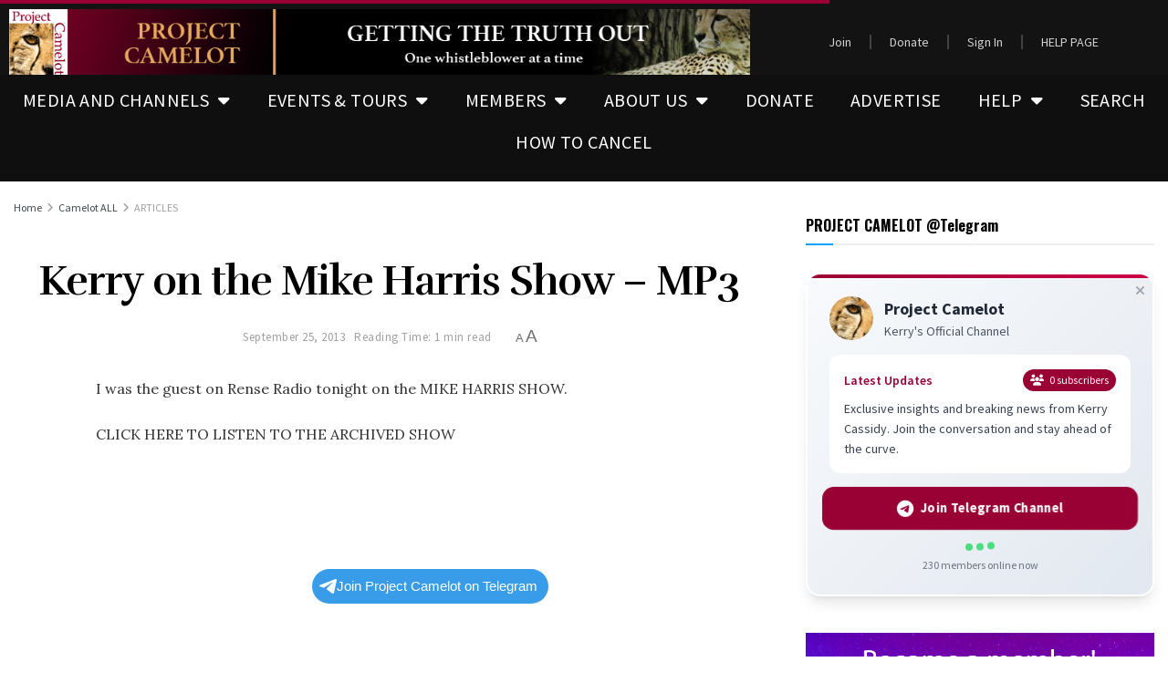

--- FILE ---
content_type: text/html; charset=UTF-8
request_url: https://projectcamelotportal.com/2013/09/25/kerry-on-the-mike-harris-show-tonight-6pm-pt/
body_size: 36648
content:
<!DOCTYPE html>
<html dir="ltr" lang="en-US" prefix="og: https://ogp.me/ns#" itemscope itemtype="https://schema.org/BlogPosting">
<head>
	<meta charset="UTF-8">
	<meta name="viewport" content="width=device-width, initial-scale=1.0, viewport-fit=cover" />		<title>Kerry on the Mike Harris Show – MP3 | PROJECT CAMELOT</title>

		<!-- All in One SEO 4.9.3 - aioseo.com -->
	<meta name="description" content="I was the guest on Rense Radio tonight on the MIKE HARRIS SHOW. CLICK HERE TO LISTEN TO THE ARCHIVED SHOW" />
	<meta name="robots" content="max-image-preview:large" />
	<meta name="author" content="Kerry Cassidy"/>
	<link rel="canonical" href="https://projectcamelotportal.com/2013/09/25/kerry-on-the-mike-harris-show-tonight-6pm-pt/" />
	<meta name="generator" content="All in One SEO (AIOSEO) 4.9.3" />
		<meta property="og:locale" content="en_US" />
		<meta property="og:site_name" content="PROJECT CAMELOT | Getting the truth out" />
		<meta property="og:type" content="article" />
		<meta property="og:title" content="Kerry on the Mike Harris Show – MP3 | PROJECT CAMELOT" />
		<meta property="og:description" content="I was the guest on Rense Radio tonight on the MIKE HARRIS SHOW. CLICK HERE TO LISTEN TO THE ARCHIVED SHOW" />
		<meta property="og:url" content="https://projectcamelotportal.com/2013/09/25/kerry-on-the-mike-harris-show-tonight-6pm-pt/" />
		<meta property="article:published_time" content="2013-09-25T00:49:48+00:00" />
		<meta property="article:modified_time" content="2013-09-25T00:49:48+00:00" />
		<meta property="article:publisher" content="https://www.facebook.com/officialprojectcamelot" />
		<meta name="twitter:card" content="summary_large_image" />
		<meta name="twitter:site" content="@camelotQKerry" />
		<meta name="twitter:title" content="Kerry on the Mike Harris Show – MP3 | PROJECT CAMELOT" />
		<meta name="twitter:description" content="I was the guest on Rense Radio tonight on the MIKE HARRIS SHOW. CLICK HERE TO LISTEN TO THE ARCHIVED SHOW" />
		<meta name="twitter:creator" content="@camelotQKerry" />
		<meta name="twitter:image" content="https://projectcamelotportal.com/wp-content/uploads/kerry10-19a-copy.jpg" />
		<script type="application/ld+json" class="aioseo-schema">
			{"@context":"https:\/\/schema.org","@graph":[{"@type":"BlogPosting","@id":"https:\/\/projectcamelotportal.com\/2013\/09\/25\/kerry-on-the-mike-harris-show-tonight-6pm-pt\/#blogposting","name":"Kerry on the Mike Harris Show \u2013 MP3 | PROJECT CAMELOT","headline":"Kerry on the Mike Harris Show &#8211; MP3","author":{"@id":"https:\/\/projectcamelotportal.com\/author\/snowleopard\/#author"},"publisher":{"@id":"https:\/\/projectcamelotportal.com\/#organization"},"image":{"@type":"ImageObject","url":"https:\/\/i0.wp.com\/projectcamelotportal.com\/wp-content\/uploads\/banners\/cropped-pc-logo-150px.jpg?fit=512%2C512&ssl=1","@id":"https:\/\/projectcamelotportal.com\/#articleImage","width":512,"height":512},"datePublished":"2013-09-25T00:49:48-07:00","dateModified":"2013-09-25T00:49:48-07:00","inLanguage":"en-US","mainEntityOfPage":{"@id":"https:\/\/projectcamelotportal.com\/2013\/09\/25\/kerry-on-the-mike-harris-show-tonight-6pm-pt\/#webpage"},"isPartOf":{"@id":"https:\/\/projectcamelotportal.com\/2013\/09\/25\/kerry-on-the-mike-harris-show-tonight-6pm-pt\/#webpage"},"articleSection":"ARTICLES"},{"@type":"BreadcrumbList","@id":"https:\/\/projectcamelotportal.com\/2013\/09\/25\/kerry-on-the-mike-harris-show-tonight-6pm-pt\/#breadcrumblist","itemListElement":[{"@type":"ListItem","@id":"https:\/\/projectcamelotportal.com#listItem","position":1,"name":"Home","item":"https:\/\/projectcamelotportal.com","nextItem":{"@type":"ListItem","@id":"https:\/\/projectcamelotportal.com\/category\/camelot\/#listItem","name":"Camelot ALL"}},{"@type":"ListItem","@id":"https:\/\/projectcamelotportal.com\/category\/camelot\/#listItem","position":2,"name":"Camelot ALL","item":"https:\/\/projectcamelotportal.com\/category\/camelot\/","nextItem":{"@type":"ListItem","@id":"https:\/\/projectcamelotportal.com\/category\/camelot\/articles\/#listItem","name":"ARTICLES"},"previousItem":{"@type":"ListItem","@id":"https:\/\/projectcamelotportal.com#listItem","name":"Home"}},{"@type":"ListItem","@id":"https:\/\/projectcamelotportal.com\/category\/camelot\/articles\/#listItem","position":3,"name":"ARTICLES","item":"https:\/\/projectcamelotportal.com\/category\/camelot\/articles\/","nextItem":{"@type":"ListItem","@id":"https:\/\/projectcamelotportal.com\/2013\/09\/25\/kerry-on-the-mike-harris-show-tonight-6pm-pt\/#listItem","name":"Kerry on the Mike Harris Show &#8211; MP3"},"previousItem":{"@type":"ListItem","@id":"https:\/\/projectcamelotportal.com\/category\/camelot\/#listItem","name":"Camelot ALL"}},{"@type":"ListItem","@id":"https:\/\/projectcamelotportal.com\/2013\/09\/25\/kerry-on-the-mike-harris-show-tonight-6pm-pt\/#listItem","position":4,"name":"Kerry on the Mike Harris Show &#8211; MP3","previousItem":{"@type":"ListItem","@id":"https:\/\/projectcamelotportal.com\/category\/camelot\/articles\/#listItem","name":"ARTICLES"}}]},{"@type":"Organization","@id":"https:\/\/projectcamelotportal.com\/#organization","name":"PROJECT CAMELOT PORTAL","description":"Getting the truth out","url":"https:\/\/projectcamelotportal.com\/","logo":{"@type":"ImageObject","url":"https:\/\/i0.wp.com\/projectcamelotportal.com\/wp-content\/uploads\/banners\/cropped-pc-logo-150px.jpg?fit=512%2C512&ssl=1","@id":"https:\/\/projectcamelotportal.com\/2013\/09\/25\/kerry-on-the-mike-harris-show-tonight-6pm-pt\/#organizationLogo","width":512,"height":512},"image":{"@id":"https:\/\/projectcamelotportal.com\/2013\/09\/25\/kerry-on-the-mike-harris-show-tonight-6pm-pt\/#organizationLogo"},"sameAs":["https:\/\/www.facebook.com\/officialprojectcamelot","https:\/\/twitter.com\/camelotQKerry","https:\/\/www.youtube.com\/channel\/UCk7nCbn179-sY1S9fB0Wffw","https:\/\/t.me\/projectcamelotKerry","https:\/\/odysee.com\/@PROJECTCAMELOT:d","https:\/\/rumble.com\/user\/projectcamelot","https:\/\/www.bitchute.com\/channel\/3WVlkUJ93jEe\/","https:\/\/kerrycassidy.substack.com\/","https:\/\/truthsocial.com\/@kerrycassidycamelot","https:\/\/www.facebook.com\/kerrylynncassidy"]},{"@type":"Person","@id":"https:\/\/projectcamelotportal.com\/author\/snowleopard\/#author","url":"https:\/\/projectcamelotportal.com\/author\/snowleopard\/","name":"Kerry Cassidy"},{"@type":"WebPage","@id":"https:\/\/projectcamelotportal.com\/2013\/09\/25\/kerry-on-the-mike-harris-show-tonight-6pm-pt\/#webpage","url":"https:\/\/projectcamelotportal.com\/2013\/09\/25\/kerry-on-the-mike-harris-show-tonight-6pm-pt\/","name":"Kerry on the Mike Harris Show \u2013 MP3 | PROJECT CAMELOT","description":"I was the guest on Rense Radio tonight on the MIKE HARRIS SHOW. CLICK HERE TO LISTEN TO THE ARCHIVED SHOW","inLanguage":"en-US","isPartOf":{"@id":"https:\/\/projectcamelotportal.com\/#website"},"breadcrumb":{"@id":"https:\/\/projectcamelotportal.com\/2013\/09\/25\/kerry-on-the-mike-harris-show-tonight-6pm-pt\/#breadcrumblist"},"author":{"@id":"https:\/\/projectcamelotportal.com\/author\/snowleopard\/#author"},"creator":{"@id":"https:\/\/projectcamelotportal.com\/author\/snowleopard\/#author"},"datePublished":"2013-09-25T00:49:48-07:00","dateModified":"2013-09-25T00:49:48-07:00"},{"@type":"WebSite","@id":"https:\/\/projectcamelotportal.com\/#website","url":"https:\/\/projectcamelotportal.com\/","name":"PROJECT CAMELOT PORTAL","description":"Getting the truth out","inLanguage":"en-US","publisher":{"@id":"https:\/\/projectcamelotportal.com\/#organization"}}]}
		</script>
		<!-- All in One SEO -->

			<script type="text/javascript">
			  var jnews_ajax_url = '/?ajax-request=jnews'
			</script>
			<script type="text/javascript">;window.jnews=window.jnews||{},window.jnews.library=window.jnews.library||{},window.jnews.library=function(){"use strict";var e=this;e.win=window,e.doc=document,e.noop=function(){},e.globalBody=e.doc.getElementsByTagName("body")[0],e.globalBody=e.globalBody?e.globalBody:e.doc,e.win.jnewsDataStorage=e.win.jnewsDataStorage||{_storage:new WeakMap,put:function(e,t,n){this._storage.has(e)||this._storage.set(e,new Map),this._storage.get(e).set(t,n)},get:function(e,t){return this._storage.get(e).get(t)},has:function(e,t){return this._storage.has(e)&&this._storage.get(e).has(t)},remove:function(e,t){var n=this._storage.get(e).delete(t);return 0===!this._storage.get(e).size&&this._storage.delete(e),n}},e.windowWidth=function(){return e.win.innerWidth||e.docEl.clientWidth||e.globalBody.clientWidth},e.windowHeight=function(){return e.win.innerHeight||e.docEl.clientHeight||e.globalBody.clientHeight},e.requestAnimationFrame=e.win.requestAnimationFrame||e.win.webkitRequestAnimationFrame||e.win.mozRequestAnimationFrame||e.win.msRequestAnimationFrame||window.oRequestAnimationFrame||function(e){return setTimeout(e,1e3/60)},e.cancelAnimationFrame=e.win.cancelAnimationFrame||e.win.webkitCancelAnimationFrame||e.win.webkitCancelRequestAnimationFrame||e.win.mozCancelAnimationFrame||e.win.msCancelRequestAnimationFrame||e.win.oCancelRequestAnimationFrame||function(e){clearTimeout(e)},e.classListSupport="classList"in document.createElement("_"),e.hasClass=e.classListSupport?function(e,t){return e.classList.contains(t)}:function(e,t){return e.className.indexOf(t)>=0},e.addClass=e.classListSupport?function(t,n){e.hasClass(t,n)||t.classList.add(n)}:function(t,n){e.hasClass(t,n)||(t.className+=" "+n)},e.removeClass=e.classListSupport?function(t,n){e.hasClass(t,n)&&t.classList.remove(n)}:function(t,n){e.hasClass(t,n)&&(t.className=t.className.replace(n,""))},e.objKeys=function(e){var t=[];for(var n in e)Object.prototype.hasOwnProperty.call(e,n)&&t.push(n);return t},e.isObjectSame=function(e,t){var n=!0;return JSON.stringify(e)!==JSON.stringify(t)&&(n=!1),n},e.extend=function(){for(var e,t,n,o=arguments[0]||{},i=1,a=arguments.length;i<a;i++)if(null!==(e=arguments[i]))for(t in e)o!==(n=e[t])&&void 0!==n&&(o[t]=n);return o},e.dataStorage=e.win.jnewsDataStorage,e.isVisible=function(e){return 0!==e.offsetWidth&&0!==e.offsetHeight||e.getBoundingClientRect().length},e.getHeight=function(e){return e.offsetHeight||e.clientHeight||e.getBoundingClientRect().height},e.getWidth=function(e){return e.offsetWidth||e.clientWidth||e.getBoundingClientRect().width},e.supportsPassive=!1;try{var t=Object.defineProperty({},"passive",{get:function(){e.supportsPassive=!0}});"createEvent"in e.doc?e.win.addEventListener("test",null,t):"fireEvent"in e.doc&&e.win.attachEvent("test",null)}catch(e){}e.passiveOption=!!e.supportsPassive&&{passive:!0},e.setStorage=function(e,t){e="jnews-"+e;var n={expired:Math.floor(((new Date).getTime()+432e5)/1e3)};t=Object.assign(n,t);localStorage.setItem(e,JSON.stringify(t))},e.getStorage=function(e){e="jnews-"+e;var t=localStorage.getItem(e);return null!==t&&0<t.length?JSON.parse(localStorage.getItem(e)):{}},e.expiredStorage=function(){var t,n="jnews-";for(var o in localStorage)o.indexOf(n)>-1&&"undefined"!==(t=e.getStorage(o.replace(n,""))).expired&&t.expired<Math.floor((new Date).getTime()/1e3)&&localStorage.removeItem(o)},e.addEvents=function(t,n,o){for(var i in n){var a=["touchstart","touchmove"].indexOf(i)>=0&&!o&&e.passiveOption;"createEvent"in e.doc?t.addEventListener(i,n[i],a):"fireEvent"in e.doc&&t.attachEvent("on"+i,n[i])}},e.removeEvents=function(t,n){for(var o in n)"createEvent"in e.doc?t.removeEventListener(o,n[o]):"fireEvent"in e.doc&&t.detachEvent("on"+o,n[o])},e.triggerEvents=function(t,n,o){var i;o=o||{detail:null};return"createEvent"in e.doc?(!(i=e.doc.createEvent("CustomEvent")||new CustomEvent(n)).initCustomEvent||i.initCustomEvent(n,!0,!1,o),void t.dispatchEvent(i)):"fireEvent"in e.doc?((i=e.doc.createEventObject()).eventType=n,void t.fireEvent("on"+i.eventType,i)):void 0},e.getParents=function(t,n){void 0===n&&(n=e.doc);for(var o=[],i=t.parentNode,a=!1;!a;)if(i){var r=i;r.querySelectorAll(n).length?a=!0:(o.push(r),i=r.parentNode)}else o=[],a=!0;return o},e.forEach=function(e,t,n){for(var o=0,i=e.length;o<i;o++)t.call(n,e[o],o)},e.getText=function(e){return e.innerText||e.textContent},e.setText=function(e,t){var n="object"==typeof t?t.innerText||t.textContent:t;e.innerText&&(e.innerText=n),e.textContent&&(e.textContent=n)},e.httpBuildQuery=function(t){return e.objKeys(t).reduce(function t(n){var o=arguments.length>1&&void 0!==arguments[1]?arguments[1]:null;return function(i,a){var r=n[a];a=encodeURIComponent(a);var s=o?"".concat(o,"[").concat(a,"]"):a;return null==r||"function"==typeof r?(i.push("".concat(s,"=")),i):["number","boolean","string"].includes(typeof r)?(i.push("".concat(s,"=").concat(encodeURIComponent(r))),i):(i.push(e.objKeys(r).reduce(t(r,s),[]).join("&")),i)}}(t),[]).join("&")},e.get=function(t,n,o,i){return o="function"==typeof o?o:e.noop,e.ajax("GET",t,n,o,i)},e.post=function(t,n,o,i){return o="function"==typeof o?o:e.noop,e.ajax("POST",t,n,o,i)},e.ajax=function(t,n,o,i,a){var r=new XMLHttpRequest,s=n,c=e.httpBuildQuery(o);if(t=-1!=["GET","POST"].indexOf(t)?t:"GET",r.open(t,s+("GET"==t?"?"+c:""),!0),"POST"==t&&r.setRequestHeader("Content-type","application/x-www-form-urlencoded"),r.setRequestHeader("X-Requested-With","XMLHttpRequest"),r.onreadystatechange=function(){4===r.readyState&&200<=r.status&&300>r.status&&"function"==typeof i&&i.call(void 0,r.response)},void 0!==a&&!a){return{xhr:r,send:function(){r.send("POST"==t?c:null)}}}return r.send("POST"==t?c:null),{xhr:r}},e.scrollTo=function(t,n,o){function i(e,t,n){this.start=this.position(),this.change=e-this.start,this.currentTime=0,this.increment=20,this.duration=void 0===n?500:n,this.callback=t,this.finish=!1,this.animateScroll()}return Math.easeInOutQuad=function(e,t,n,o){return(e/=o/2)<1?n/2*e*e+t:-n/2*(--e*(e-2)-1)+t},i.prototype.stop=function(){this.finish=!0},i.prototype.move=function(t){e.doc.documentElement.scrollTop=t,e.globalBody.parentNode.scrollTop=t,e.globalBody.scrollTop=t},i.prototype.position=function(){return e.doc.documentElement.scrollTop||e.globalBody.parentNode.scrollTop||e.globalBody.scrollTop},i.prototype.animateScroll=function(){this.currentTime+=this.increment;var t=Math.easeInOutQuad(this.currentTime,this.start,this.change,this.duration);this.move(t),this.currentTime<this.duration&&!this.finish?e.requestAnimationFrame.call(e.win,this.animateScroll.bind(this)):this.callback&&"function"==typeof this.callback&&this.callback()},new i(t,n,o)},e.unwrap=function(t){var n,o=t;e.forEach(t,(function(e,t){n?n+=e:n=e})),o.replaceWith(n)},e.performance={start:function(e){performance.mark(e+"Start")},stop:function(e){performance.mark(e+"End"),performance.measure(e,e+"Start",e+"End")}},e.fps=function(){var t=0,n=0,o=0;!function(){var i=t=0,a=0,r=0,s=document.getElementById("fpsTable"),c=function(t){void 0===document.getElementsByTagName("body")[0]?e.requestAnimationFrame.call(e.win,(function(){c(t)})):document.getElementsByTagName("body")[0].appendChild(t)};null===s&&((s=document.createElement("div")).style.position="fixed",s.style.top="120px",s.style.left="10px",s.style.width="100px",s.style.height="20px",s.style.border="1px solid black",s.style.fontSize="11px",s.style.zIndex="100000",s.style.backgroundColor="white",s.id="fpsTable",c(s));var l=function(){o++,n=Date.now(),(a=(o/(r=(n-t)/1e3)).toPrecision(2))!=i&&(i=a,s.innerHTML=i+"fps"),1<r&&(t=n,o=0),e.requestAnimationFrame.call(e.win,l)};l()}()},e.instr=function(e,t){for(var n=0;n<t.length;n++)if(-1!==e.toLowerCase().indexOf(t[n].toLowerCase()))return!0},e.winLoad=function(t,n){function o(o){if("complete"===e.doc.readyState||"interactive"===e.doc.readyState)return!o||n?setTimeout(t,n||1):t(o),1}o()||e.addEvents(e.win,{load:o})},e.docReady=function(t,n){function o(o){if("complete"===e.doc.readyState||"interactive"===e.doc.readyState)return!o||n?setTimeout(t,n||1):t(o),1}o()||e.addEvents(e.doc,{DOMContentLoaded:o})},e.fireOnce=function(){e.docReady((function(){e.assets=e.assets||[],e.assets.length&&(e.boot(),e.load_assets())}),50)},e.boot=function(){e.length&&e.doc.querySelectorAll("style[media]").forEach((function(e){"not all"==e.getAttribute("media")&&e.removeAttribute("media")}))},e.create_js=function(t,n){var o=e.doc.createElement("script");switch(o.setAttribute("src",t),n){case"defer":o.setAttribute("defer",!0);break;case"async":o.setAttribute("async",!0);break;case"deferasync":o.setAttribute("defer",!0),o.setAttribute("async",!0)}e.globalBody.appendChild(o)},e.load_assets=function(){"object"==typeof e.assets&&e.forEach(e.assets.slice(0),(function(t,n){var o="";t.defer&&(o+="defer"),t.async&&(o+="async"),e.create_js(t.url,o);var i=e.assets.indexOf(t);i>-1&&e.assets.splice(i,1)})),e.assets=jnewsoption.au_scripts=window.jnewsads=[]},e.setCookie=function(e,t,n){var o="";if(n){var i=new Date;i.setTime(i.getTime()+24*n*60*60*1e3),o="; expires="+i.toUTCString()}document.cookie=e+"="+(t||"")+o+"; path=/"},e.getCookie=function(e){for(var t=e+"=",n=document.cookie.split(";"),o=0;o<n.length;o++){for(var i=n[o];" "==i.charAt(0);)i=i.substring(1,i.length);if(0==i.indexOf(t))return i.substring(t.length,i.length)}return null},e.eraseCookie=function(e){document.cookie=e+"=; Path=/; Expires=Thu, 01 Jan 1970 00:00:01 GMT;"},e.docReady((function(){e.globalBody=e.globalBody==e.doc?e.doc.getElementsByTagName("body")[0]:e.globalBody,e.globalBody=e.globalBody?e.globalBody:e.doc})),e.winLoad((function(){e.winLoad((function(){var t=!1;if(void 0!==window.jnewsadmin)if(void 0!==window.file_version_checker){var n=e.objKeys(window.file_version_checker);n.length?n.forEach((function(e){t||"10.0.4"===window.file_version_checker[e]||(t=!0)})):t=!0}else t=!0;t&&(window.jnewsHelper.getMessage(),window.jnewsHelper.getNotice())}),2500)}))},window.jnews.library=new window.jnews.library;</script><script>window._wca = window._wca || [];</script>
<link rel='dns-prefetch' href='//code.jquery.com' />
<link rel='dns-prefetch' href='//stats.wp.com' />
<link rel='dns-prefetch' href='//fonts.googleapis.com' />
<link rel='preconnect' href='//i0.wp.com' />
<link rel='preconnect' href='//c0.wp.com' />
<link rel='preconnect' href='https://fonts.gstatic.com' />
<link rel="alternate" type="application/rss+xml" title="PROJECT CAMELOT &raquo; Feed" href="https://projectcamelotportal.com/feed/" />
<link rel="alternate" type="application/rss+xml" title="PROJECT CAMELOT &raquo; Comments Feed" href="https://projectcamelotportal.com/comments/feed/" />
<link rel="alternate" type="application/rss+xml" title="PROJECT CAMELOT &raquo; Kerry on the Mike Harris Show &#8211; MP3 Comments Feed" href="https://projectcamelotportal.com/2013/09/25/kerry-on-the-mike-harris-show-tonight-6pm-pt/feed/" />
<link rel="alternate" title="oEmbed (JSON)" type="application/json+oembed" href="https://projectcamelotportal.com/wp-json/oembed/1.0/embed?url=https%3A%2F%2Fprojectcamelotportal.com%2F2013%2F09%2F25%2Fkerry-on-the-mike-harris-show-tonight-6pm-pt%2F" />
<link rel="alternate" title="oEmbed (XML)" type="text/xml+oembed" href="https://projectcamelotportal.com/wp-json/oembed/1.0/embed?url=https%3A%2F%2Fprojectcamelotportal.com%2F2013%2F09%2F25%2Fkerry-on-the-mike-harris-show-tonight-6pm-pt%2F&#038;format=xml" />
<style id='wp-img-auto-sizes-contain-inline-css' type='text/css'>
img:is([sizes=auto i],[sizes^="auto," i]){contain-intrinsic-size:3000px 1500px}
/*# sourceURL=wp-img-auto-sizes-contain-inline-css */
</style>
<link rel='stylesheet' id='fluentform-elementor-widget-css' href='https://projectcamelotportal.com/wp-content/plugins/fluentform/assets/css/fluent-forms-elementor-widget.css?ver=6.1.11' type='text/css' media='all' />
<style id='wp-emoji-styles-inline-css' type='text/css'>

	img.wp-smiley, img.emoji {
		display: inline !important;
		border: none !important;
		box-shadow: none !important;
		height: 1em !important;
		width: 1em !important;
		margin: 0 0.07em !important;
		vertical-align: -0.1em !important;
		background: none !important;
		padding: 0 !important;
	}
/*# sourceURL=wp-emoji-styles-inline-css */
</style>
<style id='classic-theme-styles-inline-css' type='text/css'>
/*! This file is auto-generated */
.wp-block-button__link{color:#fff;background-color:#32373c;border-radius:9999px;box-shadow:none;text-decoration:none;padding:calc(.667em + 2px) calc(1.333em + 2px);font-size:1.125em}.wp-block-file__button{background:#32373c;color:#fff;text-decoration:none}
/*# sourceURL=/wp-includes/css/classic-themes.min.css */
</style>
<link rel='stylesheet' id='aioseo/css/src/vue/standalone/blocks/table-of-contents/global.scss-css' href='https://projectcamelotportal.com/wp-content/plugins/all-in-one-seo-pack/dist/Lite/assets/css/table-of-contents/global.e90f6d47.css?ver=4.9.3' type='text/css' media='all' />
<link rel='stylesheet' id='jnews-faq-css' href='https://projectcamelotportal.com/wp-content/plugins/jnews-essential/assets/css/faq.css?ver=12.0.3' type='text/css' media='all' />
<style id='pdfemb-pdf-embedder-viewer-style-inline-css' type='text/css'>
.wp-block-pdfemb-pdf-embedder-viewer{max-width:none}

/*# sourceURL=https://projectcamelotportal.com/wp-content/plugins/pdf-embedder/block/build/style-index.css */
</style>
<link rel='stylesheet' id='wp-components-css' href='https://c0.wp.com/c/6.9/wp-includes/css/dist/components/style.min.css' type='text/css' media='all' />
<link rel='stylesheet' id='wptelegram_widget-blocks-0-css' href='https://projectcamelotportal.com/wp-content/plugins/wptelegram-widget/assets/build/dist/blocks-C9ogPNk6.css' type='text/css' media='all' />
<style id='wptelegram_widget-blocks-0-inline-css' type='text/css'>
:root {--wptelegram-widget-join-link-bg-color: #389ce9;--wptelegram-widget-join-link-color: #fff}
/*# sourceURL=wptelegram_widget-blocks-0-inline-css */
</style>
<link rel='stylesheet' id='mediaelement-css' href='https://c0.wp.com/c/6.9/wp-includes/js/mediaelement/mediaelementplayer-legacy.min.css' type='text/css' media='all' />
<link rel='stylesheet' id='wp-mediaelement-css' href='https://c0.wp.com/c/6.9/wp-includes/js/mediaelement/wp-mediaelement.min.css' type='text/css' media='all' />
<style id='jetpack-sharing-buttons-style-inline-css' type='text/css'>
.jetpack-sharing-buttons__services-list{display:flex;flex-direction:row;flex-wrap:wrap;gap:0;list-style-type:none;margin:5px;padding:0}.jetpack-sharing-buttons__services-list.has-small-icon-size{font-size:12px}.jetpack-sharing-buttons__services-list.has-normal-icon-size{font-size:16px}.jetpack-sharing-buttons__services-list.has-large-icon-size{font-size:24px}.jetpack-sharing-buttons__services-list.has-huge-icon-size{font-size:36px}@media print{.jetpack-sharing-buttons__services-list{display:none!important}}.editor-styles-wrapper .wp-block-jetpack-sharing-buttons{gap:0;padding-inline-start:0}ul.jetpack-sharing-buttons__services-list.has-background{padding:1.25em 2.375em}
/*# sourceURL=https://projectcamelotportal.com/wp-content/plugins/jetpack/_inc/blocks/sharing-buttons/view.css */
</style>
<link rel='stylesheet' id='wptelegram_widget-public-0-css' href='https://projectcamelotportal.com/wp-content/plugins/wptelegram-widget/assets/build/dist/public-DEib7km8.css' type='text/css' media='all' />
<link rel='stylesheet' id='contact-form-7-css' href='https://projectcamelotportal.com/wp-content/plugins/contact-form-7/includes/css/styles.css?ver=6.1.4' type='text/css' media='all' />
<link rel='stylesheet' id='dntplgn_style-css' href='https://projectcamelotportal.com/wp-content/plugins/recurring-donation/css/style.css?ver=6.9' type='text/css' media='all' />
<link rel='stylesheet' id='jquery_ui_style-css' href='https://projectcamelotportal.com/wp-content/plugins/recurring-donation/css/jquery-ui-styles.css?ver=6.9' type='text/css' media='all' />
<link rel='stylesheet' id='woocommerce-layout-css' href='https://c0.wp.com/p/woocommerce/10.4.3/assets/css/woocommerce-layout.css' type='text/css' media='all' />
<style id='woocommerce-layout-inline-css' type='text/css'>

	.infinite-scroll .woocommerce-pagination {
		display: none;
	}
/*# sourceURL=woocommerce-layout-inline-css */
</style>
<link rel='stylesheet' id='woocommerce-smallscreen-css' href='https://c0.wp.com/p/woocommerce/10.4.3/assets/css/woocommerce-smallscreen.css' type='text/css' media='only screen and (max-width: 768px)' />
<link rel='stylesheet' id='woocommerce-general-css' href='https://c0.wp.com/p/woocommerce/10.4.3/assets/css/woocommerce.css' type='text/css' media='all' />
<style id='woocommerce-inline-inline-css' type='text/css'>
.woocommerce form .form-row .required { visibility: visible; }
/*# sourceURL=woocommerce-inline-inline-css */
</style>
<link rel='stylesheet' id='if-menu-site-css-css' href='https://projectcamelotportal.com/wp-content/plugins/if-menu/assets/if-menu-site.css?ver=6.9' type='text/css' media='all' />
<link rel='stylesheet' id='elementor-frontend-css' href='https://projectcamelotportal.com/wp-content/plugins/elementor/assets/css/frontend.min.css?ver=3.34.1' type='text/css' media='all' />
<link rel='stylesheet' id='widget-image-css' href='https://projectcamelotportal.com/wp-content/plugins/elementor/assets/css/widget-image.min.css?ver=3.34.1' type='text/css' media='all' />
<link rel='stylesheet' id='widget-nav-menu-css' href='https://projectcamelotportal.com/wp-content/plugins/elementor-pro/assets/css/widget-nav-menu.min.css?ver=3.34.0' type='text/css' media='all' />
<link rel='stylesheet' id='elementor-icons-css' href='https://projectcamelotportal.com/wp-content/plugins/elementor/assets/lib/eicons/css/elementor-icons.min.css?ver=5.45.0' type='text/css' media='all' />
<link rel='stylesheet' id='elementor-post-240535-css' href='https://projectcamelotportal.com/wp-content/uploads/elementor/css/post-240535.css?ver=1768569543' type='text/css' media='all' />
<link rel='stylesheet' id='font-awesome-5-all-css' href='https://projectcamelotportal.com/wp-content/plugins/elementor/assets/lib/font-awesome/css/all.min.css?ver=3.34.1' type='text/css' media='all' />
<link rel='stylesheet' id='font-awesome-4-shim-css' href='https://projectcamelotportal.com/wp-content/plugins/elementor/assets/lib/font-awesome/css/v4-shims.min.css?ver=3.34.1' type='text/css' media='all' />
<link rel='stylesheet' id='elementor-post-255836-css' href='https://projectcamelotportal.com/wp-content/uploads/elementor/css/post-255836.css?ver=1768569544' type='text/css' media='all' />
<link rel='stylesheet' id='elementor-post-254780-css' href='https://projectcamelotportal.com/wp-content/uploads/elementor/css/post-254780.css?ver=1768569544' type='text/css' media='all' />
<link rel='stylesheet' id='newsletter-css' href='https://projectcamelotportal.com/wp-content/plugins/newsletter/style.css?ver=9.1.0' type='text/css' media='all' />
<link rel='stylesheet' id='wp-pagenavi-css' href='https://projectcamelotportal.com/wp-content/plugins/wp-pagenavi/pagenavi-css.css?ver=2.70' type='text/css' media='all' />
<link rel='stylesheet' id='jeg_customizer_font-css' href='//fonts.googleapis.com/css?family=Source+Sans+Pro%3Aregular%2C600%2C700%7COswald%3A700%7CRufina%3Aregular%2C700%7CLora%3Areguler&#038;display=swap&#038;ver=1.3.2' type='text/css' media='all' />
<link rel='stylesheet' id='jnews-push-notification-css' href='https://projectcamelotportal.com/wp-content/plugins/jnews-push-notification/assets/css/plugin.css?ver=12.0.0' type='text/css' media='all' />
<link rel='stylesheet' id='font-awesome-css' href='https://projectcamelotportal.com/wp-content/plugins/elementor/assets/lib/font-awesome/css/font-awesome.min.css?ver=4.7.0' type='text/css' media='all' />
<link rel='stylesheet' id='jnews-icon-css' href='https://projectcamelotportal.com/wp-content/themes/jnews/assets/fonts/jegicon/jegicon.css?ver=12.0.3' type='text/css' media='all' />
<link rel='stylesheet' id='jscrollpane-css' href='https://projectcamelotportal.com/wp-content/themes/jnews/assets/css/jquery.jscrollpane.css?ver=12.0.3' type='text/css' media='all' />
<link rel='stylesheet' id='oknav-css' href='https://projectcamelotportal.com/wp-content/themes/jnews/assets/css/okayNav.css?ver=12.0.3' type='text/css' media='all' />
<link rel='stylesheet' id='magnific-popup-css' href='https://projectcamelotportal.com/wp-content/themes/jnews/assets/css/magnific-popup.css?ver=12.0.3' type='text/css' media='all' />
<link rel='stylesheet' id='chosen-css' href='https://projectcamelotportal.com/wp-content/themes/jnews/assets/css/chosen/chosen.css?ver=12.0.3' type='text/css' media='all' />
<link rel='stylesheet' id='jnews-main-css' href='https://projectcamelotportal.com/wp-content/themes/jnews/assets/css/main.css?ver=12.0.3' type='text/css' media='all' />
<link rel='stylesheet' id='jnews-pages-css' href='https://projectcamelotportal.com/wp-content/themes/jnews/assets/css/pages.css?ver=12.0.3' type='text/css' media='all' />
<link rel='stylesheet' id='jnews-single-css' href='https://projectcamelotportal.com/wp-content/themes/jnews/assets/css/single.css?ver=12.0.3' type='text/css' media='all' />
<link rel='stylesheet' id='jnews-responsive-css' href='https://projectcamelotportal.com/wp-content/themes/jnews/assets/css/responsive.css?ver=12.0.3' type='text/css' media='all' />
<link rel='stylesheet' id='jnews-pb-temp-css' href='https://projectcamelotportal.com/wp-content/themes/jnews/assets/css/pb-temp.css?ver=12.0.3' type='text/css' media='all' />
<link rel='stylesheet' id='jnews-woocommerce-css' href='https://projectcamelotportal.com/wp-content/themes/jnews/assets/css/woocommerce.css?ver=12.0.3' type='text/css' media='all' />
<link rel='stylesheet' id='jnews-elementor-css' href='https://projectcamelotportal.com/wp-content/themes/jnews/assets/css/elementor-frontend.css?ver=12.0.3' type='text/css' media='all' />
<link rel='stylesheet' id='jnews-style-css' href='https://projectcamelotportal.com/wp-content/themes/jnews/style.css?ver=12.0.3' type='text/css' media='all' />
<link rel='stylesheet' id='jnews-darkmode-css' href='https://projectcamelotportal.com/wp-content/themes/jnews/assets/css/darkmode.css?ver=12.0.3' type='text/css' media='all' />
<link rel='stylesheet' id='jnews-instagram-css' href='https://projectcamelotportal.com/wp-content/plugins/jnews-instagram/assets/css/plugin.css?ver=12.0.0' type='text/css' media='all' />
<link rel='stylesheet' id='elementor-gf-local-firasanscondensed-css' href='https://projectcamelotportal.com/wp-content/uploads/elementor/google-fonts/css/firasanscondensed.css?ver=1742248068' type='text/css' media='all' />
<link rel='stylesheet' id='elementor-icons-shared-0-css' href='https://projectcamelotportal.com/wp-content/plugins/elementor/assets/lib/font-awesome/css/fontawesome.min.css?ver=5.15.3' type='text/css' media='all' />
<link rel='stylesheet' id='elementor-icons-fa-solid-css' href='https://projectcamelotportal.com/wp-content/plugins/elementor/assets/lib/font-awesome/css/solid.min.css?ver=5.15.3' type='text/css' media='all' />
<link rel='stylesheet' id='elementor-icons-fa-regular-css' href='https://projectcamelotportal.com/wp-content/plugins/elementor/assets/lib/font-awesome/css/regular.min.css?ver=5.15.3' type='text/css' media='all' />
<script type="text/javascript" src="https://code.jquery.com/jquery-3.7.1.min.js?ver=3.7.1" id="jquery-js"></script>
<script type="text/javascript" src="https://c0.wp.com/c/6.9/wp-includes/js/jquery/ui/core.min.js" id="jquery-ui-core-js"></script>
<script type="text/javascript" src="https://c0.wp.com/c/6.9/wp-includes/js/jquery/ui/tabs.min.js" id="jquery-ui-tabs-js"></script>
<script type="text/javascript" src="https://projectcamelotportal.com/wp-content/plugins/recurring-donation/js/script.js?ver=6.9" id="dntplgn_script-js"></script>
<script type="text/javascript" src="https://c0.wp.com/p/woocommerce/10.4.3/assets/js/jquery-blockui/jquery.blockUI.min.js" id="wc-jquery-blockui-js" defer="defer" data-wp-strategy="defer"></script>
<script type="text/javascript" id="wc-add-to-cart-js-extra">
/* <![CDATA[ */
var wc_add_to_cart_params = {"ajax_url":"/wp-admin/admin-ajax.php","wc_ajax_url":"/?wc-ajax=%%endpoint%%","i18n_view_cart":"View cart","cart_url":"https://projectcamelotportal.com/cart/","is_cart":"","cart_redirect_after_add":"yes"};
//# sourceURL=wc-add-to-cart-js-extra
/* ]]> */
</script>
<script type="text/javascript" src="https://c0.wp.com/p/woocommerce/10.4.3/assets/js/frontend/add-to-cart.min.js" id="wc-add-to-cart-js" defer="defer" data-wp-strategy="defer"></script>
<script type="text/javascript" src="https://c0.wp.com/p/woocommerce/10.4.3/assets/js/js-cookie/js.cookie.min.js" id="wc-js-cookie-js" defer="defer" data-wp-strategy="defer"></script>
<script type="text/javascript" id="woocommerce-js-extra">
/* <![CDATA[ */
var woocommerce_params = {"ajax_url":"/wp-admin/admin-ajax.php","wc_ajax_url":"/?wc-ajax=%%endpoint%%","i18n_password_show":"Show password","i18n_password_hide":"Hide password"};
//# sourceURL=woocommerce-js-extra
/* ]]> */
</script>
<script type="text/javascript" src="https://c0.wp.com/p/woocommerce/10.4.3/assets/js/frontend/woocommerce.min.js" id="woocommerce-js" defer="defer" data-wp-strategy="defer"></script>
<script type="text/javascript" src="https://code.jquery.com/jquery-migrate-3.5.2.min.js?ver=3.5.2" id="jquery-migrate-js"></script>
<script type="text/javascript" src="https://stats.wp.com/s-202603.js" id="woocommerce-analytics-js" defer="defer" data-wp-strategy="defer"></script>
<script type="text/javascript" src="https://projectcamelotportal.com/wp-content/plugins/elementor/assets/lib/font-awesome/js/v4-shims.min.js?ver=3.34.1" id="font-awesome-4-shim-js"></script>

<!-- OG: 3.3.8 -->
<meta property="og:image" content="https://i0.wp.com/projectcamelotportal.com/wp-content/uploads/banners/cropped-pc-logo-150px.jpg?fit=512%2C512&amp;ssl=1"><meta property="og:description" content="I was the guest on Rense Radio tonight on the MIKE HARRIS SHOW. CLICK HERE TO LISTEN TO THE ARCHIVED SHOW &nbsp; &nbsp;"><meta property="og:type" content="article"><meta property="og:locale" content="en_US"><meta property="og:site_name" content="PROJECT CAMELOT"><meta property="og:title" content="Kerry on the Mike Harris Show &#8211; MP3"><meta property="og:url" content="https://projectcamelotportal.com/2013/09/25/kerry-on-the-mike-harris-show-tonight-6pm-pt/"><meta property="og:updated_time" content="2013-09-25T00:49:48-07:00">
<meta property="article:published_time" content="2013-09-25T00:49:48+00:00"><meta property="article:modified_time" content="2013-09-25T00:49:48+00:00"><meta property="article:section" content="ARTICLES"><meta property="article:author:first_name" content="Kerry"><meta property="article:author:last_name" content="Cassidy"><meta property="article:author:username" content="Kerry Cassidy">
<meta property="twitter:partner" content="ogwp"><meta property="twitter:card" content="summary"><meta property="twitter:title" content="Kerry on the Mike Harris Show &#8211; MP3"><meta property="twitter:description" content="I was the guest on Rense Radio tonight on the MIKE HARRIS SHOW. CLICK HERE TO LISTEN TO THE ARCHIVED SHOW &nbsp; &nbsp;"><meta property="twitter:url" content="https://projectcamelotportal.com/2013/09/25/kerry-on-the-mike-harris-show-tonight-6pm-pt/"><meta property="twitter:label1" content="Reading time"><meta property="twitter:data1" content="Less than a minute">
<meta itemprop="image" content="https://i0.wp.com/projectcamelotportal.com/wp-content/uploads/banners/cropped-pc-logo-150px.jpg?fit=512%2C512&amp;ssl=1"><meta itemprop="name" content="Kerry on the Mike Harris Show &#8211; MP3"><meta itemprop="description" content="I was the guest on Rense Radio tonight on the MIKE HARRIS SHOW. CLICK HERE TO LISTEN TO THE ARCHIVED SHOW &nbsp; &nbsp;"><meta itemprop="datePublished" content="2013-09-25"><meta itemprop="dateModified" content="2013-09-25T00:49:48+00:00">
<meta property="profile:first_name" content="Kerry"><meta property="profile:last_name" content="Cassidy"><meta property="profile:username" content="Kerry Cassidy">
<!-- /OG -->

<link rel="https://api.w.org/" href="https://projectcamelotportal.com/wp-json/" /><link rel="alternate" title="JSON" type="application/json" href="https://projectcamelotportal.com/wp-json/wp/v2/posts/1836" /><link rel="EditURI" type="application/rsd+xml" title="RSD" href="https://projectcamelotportal.com/xmlrpc.php?rsd" />
<meta name="generator" content="WordPress 6.9" />
<meta name="generator" content="WooCommerce 10.4.3" />
<link rel='shortlink' href='https://projectcamelotportal.com/?p=1836' />
<script type="text/javascript">
  (function(c) {
    var script = document.createElement("script");
    script.src = "https://js.memberful.com/embed.js";
    script.onload = function() { Memberful.setup(c) };
    document.head.appendChild(script);
  })({
    site: ["https:\/\/projectcamelot.memberful.com"]  });
</script>
	<style>img#wpstats{display:none}</style>
			<noscript><style>.woocommerce-product-gallery{ opacity: 1 !important; }</style></noscript>
	<meta name="generator" content="Elementor 3.34.1; settings: css_print_method-external, google_font-enabled, font_display-auto">
			<style>
				.e-con.e-parent:nth-of-type(n+4):not(.e-lazyloaded):not(.e-no-lazyload),
				.e-con.e-parent:nth-of-type(n+4):not(.e-lazyloaded):not(.e-no-lazyload) * {
					background-image: none !important;
				}
				@media screen and (max-height: 1024px) {
					.e-con.e-parent:nth-of-type(n+3):not(.e-lazyloaded):not(.e-no-lazyload),
					.e-con.e-parent:nth-of-type(n+3):not(.e-lazyloaded):not(.e-no-lazyload) * {
						background-image: none !important;
					}
				}
				@media screen and (max-height: 640px) {
					.e-con.e-parent:nth-of-type(n+2):not(.e-lazyloaded):not(.e-no-lazyload),
					.e-con.e-parent:nth-of-type(n+2):not(.e-lazyloaded):not(.e-no-lazyload) * {
						background-image: none !important;
					}
				}
			</style>
			<link rel="icon" href="https://i0.wp.com/projectcamelotportal.com/wp-content/uploads/banners/cropped-pc-logo-150px.jpg?fit=32%2C32&#038;ssl=1" sizes="32x32" />
<link rel="icon" href="https://i0.wp.com/projectcamelotportal.com/wp-content/uploads/banners/cropped-pc-logo-150px.jpg?fit=192%2C192&#038;ssl=1" sizes="192x192" />
<link rel="apple-touch-icon" href="https://i0.wp.com/projectcamelotportal.com/wp-content/uploads/banners/cropped-pc-logo-150px.jpg?fit=180%2C180&#038;ssl=1" />
<meta name="msapplication-TileImage" content="https://i0.wp.com/projectcamelotportal.com/wp-content/uploads/banners/cropped-pc-logo-150px.jpg?fit=270%2C270&#038;ssl=1" />
		<style type="text/css" id="wp-custom-css">
			.jeg_post_category {
    display: none;
}

/*

.elementor-column.elementor-col-50.elementor-top-column.elementor-element.elementor-element-7738a07{
	width:5vw !important;
}
.elementor-search-form--skin-full_screen .elementor-search-form__toggle{
	color:#fff;
}

.jeg_post_category span {
    display: none;
    line-height: 1;
}

.elementor-widget-image img {
    vertical-align: middle;
    display: none;
}
/*
:root {
  --brand: #990033;
  --brand-hover: #B0003B;
  --ink-900: #0B0B0C;
  --ink-700: #2F3133;
  --ink-500: #6A6D70;
  --surface: #FFFFFF;
  --elev: #F7F8FA;
  --divider: rgba(12,12,13,0.08);
  --radius-card: 12px;
  --radius-pill: 999px;
  --shadow-1: 0 2px 10px rgba(0,0,0,0.06);
  --shadow-2: 0 8px 30px rgba(0,0,0,0.06);
}
body { font-family: -apple-system,BlinkMacSystemFont,"Segoe UI",Roboto,Inter,"Helvetica Neue",Arial,sans-serif; color: var(--ink-900); }
.elev-card { background: var(--surface); border-radius: var(--radius-card); box-shadow: var(--shadow-1); }
.pill { border-radius: var(--radius-pill); }
.btn-primary { background: var(--brand); color:#fff; border-radius:12px; padding:12px 16px; }
.btn-primary:hover { background: var(--brand-hover); }
.soft-divider { border-top: 1px solid var(--divider); }
img { border-radius: 12px; }
		</style>
		</head>
<body class="wp-singular post-template-default single single-post postid-1836 single-format-standard wp-custom-logo wp-embed-responsive wp-theme-jnews theme-jnews woocommerce-no-js jeg_toggle_light jeg_single_tpl_1 jnews jsc_normal elementor-default elementor-kit-240535">
		<header data-elementor-type="header" data-elementor-id="255836" class="elementor elementor-255836 elementor-location-header" data-elementor-post-type="elementor_library">
					<header class="elementor-section elementor-top-section elementor-element elementor-element-1dd45db elementor-section-full_width elementor-section-content-middle elementor-hidden-mobile elementor-hidden-tablet elementor-section-height-default elementor-section-height-default" data-id="1dd45db" data-element_type="section" data-settings="{&quot;background_background&quot;:&quot;classic&quot;}">
						<div class="elementor-container elementor-column-gap-default">
					<div class="elementor-column elementor-col-50 elementor-top-column elementor-element elementor-element-f8c74b8" data-id="f8c74b8" data-element_type="column">
			<div class="elementor-widget-wrap elementor-element-populated">
						<div class="elementor-element elementor-element-59986795 elementor-widget elementor-widget-image" data-id="59986795" data-element_type="widget" data-widget_type="image.default">
				<div class="elementor-widget-container">
																<a href="https://projectcamelotportal.com">
							<img fetchpriority="high" width="1000" height="90" src="https://i0.wp.com/projectcamelotportal.com/wp-content/uploads/BannerTop.png?fit=1000%2C90&amp;ssl=1" class="attachment-full size-full wp-image-20050" alt="" srcset="https://i0.wp.com/projectcamelotportal.com/wp-content/uploads/BannerTop.png?w=1000&amp;ssl=1 1000w, https://i0.wp.com/projectcamelotportal.com/wp-content/uploads/BannerTop.png?resize=300%2C27&amp;ssl=1 300w, https://i0.wp.com/projectcamelotportal.com/wp-content/uploads/BannerTop.png?resize=480%2C43&amp;ssl=1 480w, https://i0.wp.com/projectcamelotportal.com/wp-content/uploads/BannerTop.png?resize=640%2C58&amp;ssl=1 640w, https://i0.wp.com/projectcamelotportal.com/wp-content/uploads/BannerTop.png?resize=80%2C7&amp;ssl=1 80w, https://i0.wp.com/projectcamelotportal.com/wp-content/uploads/BannerTop.png?resize=100%2C9&amp;ssl=1 100w, https://i0.wp.com/projectcamelotportal.com/wp-content/uploads/BannerTop.png?resize=218%2C20&amp;ssl=1 218w, https://i0.wp.com/projectcamelotportal.com/wp-content/uploads/BannerTop.png?resize=324%2C29&amp;ssl=1 324w, https://i0.wp.com/projectcamelotportal.com/wp-content/uploads/BannerTop.png?resize=356%2C32&amp;ssl=1 356w, https://i0.wp.com/projectcamelotportal.com/wp-content/uploads/BannerTop.png?resize=534%2C48&amp;ssl=1 534w, https://i0.wp.com/projectcamelotportal.com/wp-content/uploads/BannerTop.png?resize=696%2C63&amp;ssl=1 696w" sizes="(max-width: 1000px) 100vw, 1000px" />								</a>
															</div>
				</div>
					</div>
		</div>
				<div class="elementor-column elementor-col-50 elementor-top-column elementor-element elementor-element-e19ff01" data-id="e19ff01" data-element_type="column">
			<div class="elementor-widget-wrap elementor-element-populated">
						<div class="elementor-element elementor-element-3666571 elementor-nav-menu__align-center elementor-hidden-mobile elementor-nav-menu--dropdown-tablet elementor-nav-menu__text-align-aside elementor-nav-menu--toggle elementor-nav-menu--burger elementor-widget elementor-widget-nav-menu" data-id="3666571" data-element_type="widget" data-settings="{&quot;layout&quot;:&quot;horizontal&quot;,&quot;submenu_icon&quot;:{&quot;value&quot;:&quot;&lt;i class=\&quot;fas fa-caret-down\&quot; aria-hidden=\&quot;true\&quot;&gt;&lt;\/i&gt;&quot;,&quot;library&quot;:&quot;fa-solid&quot;},&quot;toggle&quot;:&quot;burger&quot;}" data-widget_type="nav-menu.default">
				<div class="elementor-widget-container">
								<nav aria-label="Menu" class="elementor-nav-menu--main elementor-nav-menu__container elementor-nav-menu--layout-horizontal e--pointer-underline e--animation-slide">
				<ul id="menu-1-3666571" class="elementor-nav-menu"><li class="menu-item menu-item-type-custom menu-item-object-custom menu-item-254957"><a href="https://projectcamelotportal.com/join/" class="elementor-item">Join</a></li>
<li class="menu-item menu-item-type-custom menu-item-object-custom menu-item-254958"><a href="https://projectcamelotportal.com/donate/" class="elementor-item">Donate</a></li>
<li class="menu-item menu-item-type-custom menu-item-object-custom menu-item-255018"><a href="https://projectcamelotportal.com/?memberful_endpoint=auth" class="elementor-item">Sign In</a></li>
<li class="menu-item menu-item-type-post_type menu-item-object-page menu-item-256274"><a href="https://projectcamelotportal.com/help-page/" class="elementor-item">HELP PAGE</a></li>
</ul>			</nav>
					<div class="elementor-menu-toggle" role="button" tabindex="0" aria-label="Menu Toggle" aria-expanded="false">
			<i aria-hidden="true" role="presentation" class="elementor-menu-toggle__icon--open far fa-user-circle"></i><i aria-hidden="true" role="presentation" class="elementor-menu-toggle__icon--close eicon-close"></i>		</div>
					<nav class="elementor-nav-menu--dropdown elementor-nav-menu__container" aria-hidden="true">
				<ul id="menu-2-3666571" class="elementor-nav-menu"><li class="menu-item menu-item-type-custom menu-item-object-custom menu-item-254957"><a href="https://projectcamelotportal.com/join/" class="elementor-item" tabindex="-1">Join</a></li>
<li class="menu-item menu-item-type-custom menu-item-object-custom menu-item-254958"><a href="https://projectcamelotportal.com/donate/" class="elementor-item" tabindex="-1">Donate</a></li>
<li class="menu-item menu-item-type-custom menu-item-object-custom menu-item-255018"><a href="https://projectcamelotportal.com/?memberful_endpoint=auth" class="elementor-item" tabindex="-1">Sign In</a></li>
<li class="menu-item menu-item-type-post_type menu-item-object-page menu-item-256274"><a href="https://projectcamelotportal.com/help-page/" class="elementor-item" tabindex="-1">HELP PAGE</a></li>
</ul>			</nav>
						</div>
				</div>
					</div>
		</div>
					</div>
		</header>
				<nav class="elementor-section elementor-top-section elementor-element elementor-element-cd53ac1 elementor-section-full_width elementor-section-stretched elementor-hidden-tablet elementor-hidden-mobile elementor-section-height-default elementor-section-height-default" data-id="cd53ac1" data-element_type="section" data-settings="{&quot;stretch_section&quot;:&quot;section-stretched&quot;,&quot;background_background&quot;:&quot;classic&quot;}">
						<div class="elementor-container elementor-column-gap-default">
					<div class="elementor-column elementor-col-100 elementor-top-column elementor-element elementor-element-32c24f1" data-id="32c24f1" data-element_type="column" data-settings="{&quot;background_background&quot;:&quot;classic&quot;}">
			<div class="elementor-widget-wrap elementor-element-populated">
						<div class="elementor-element elementor-element-d5318aa elementor-nav-menu__align-center elementor-nav-menu--stretch elementor-nav-menu--dropdown-tablet elementor-nav-menu__text-align-aside elementor-nav-menu--toggle elementor-nav-menu--burger elementor-widget elementor-widget-nav-menu" data-id="d5318aa" data-element_type="widget" data-settings="{&quot;full_width&quot;:&quot;stretch&quot;,&quot;layout&quot;:&quot;horizontal&quot;,&quot;submenu_icon&quot;:{&quot;value&quot;:&quot;&lt;i class=\&quot;fas fa-caret-down\&quot; aria-hidden=\&quot;true\&quot;&gt;&lt;\/i&gt;&quot;,&quot;library&quot;:&quot;fa-solid&quot;},&quot;toggle&quot;:&quot;burger&quot;}" data-widget_type="nav-menu.default">
				<div class="elementor-widget-container">
								<nav aria-label="Menu" class="elementor-nav-menu--main elementor-nav-menu__container elementor-nav-menu--layout-horizontal e--pointer-underline e--animation-slide">
				<ul id="menu-1-d5318aa" class="elementor-nav-menu"><li class="menu-item menu-item-type-custom menu-item-object-custom menu-item-has-children menu-item-257755"><a href="#" class="elementor-item elementor-item-anchor">Media and Channels</a>
<ul class="sub-menu elementor-nav-menu--dropdown">
	<li class="menu-item menu-item-type-custom menu-item-object-custom menu-item-258977"><a href="https://rumble.com/user/projectcamelot" class="elementor-sub-item">LATEST VIDEOS (RUMBLE)</a></li>
	<li class="menu-item menu-item-type-custom menu-item-object-custom menu-item-250669"><a href="https://projectcamelotportal.com/tag/classic-camelot/" class="elementor-sub-item">Classic Camelot</a></li>
	<li class="menu-item menu-item-type-custom menu-item-object-custom menu-item-239301"><a href="https://odysee.com/@PROJECTCAMELOT:d" class="elementor-sub-item">Odysee Channel</a></li>
	<li class="menu-item menu-item-type-custom menu-item-object-custom menu-item-247238"><a href="https://www.bitchute.com/channel/3WVlkUJ93jEe/" class="elementor-sub-item">BITCHUTE</a></li>
	<li class="menu-item menu-item-type-custom menu-item-object-custom menu-item-247051"><a href="https://projectcamelotportal.com/awake-aware/" class="elementor-sub-item">Awake &#038; Aware Conference Videos (all years)</a></li>
	<li class="menu-item menu-item-type-custom menu-item-object-custom menu-item-256995"><a href="https://projectcamelotportal.com/category/camelot/" class="elementor-sub-item">Camelot Library</a></li>
	<li class="menu-item menu-item-type-post_type menu-item-object-page menu-item-248859"><a href="https://projectcamelotportal.com/store/" class="elementor-sub-item">Store</a></li>
	<li class="menu-item menu-item-type-post_type menu-item-object-page menu-item-245915"><a href="https://projectcamelotportal.com/guests/" class="elementor-sub-item">Guest index</a></li>
	<li class="menu-item menu-item-type-custom menu-item-object-custom menu-item-252648"><a href="https://www.youtube.com/channel/UC8O2HmojYM_L3pBvY5gzWMQ" class="elementor-sub-item">Main YouTube Channel</a></li>
	<li class="menu-item menu-item-type-custom menu-item-object-custom menu-item-251120"><a href="https://www.youtube.com/channel/UCk7nCbn179-sY1S9fB0Wffw" class="elementor-sub-item">Secondary Youtube Channel</a></li>
	<li class="menu-item menu-item-type-post_type menu-item-object-page menu-item-250043"><a href="https://projectcamelotportal.com/whistle-blower-radio/" class="elementor-sub-item">Whistleblower Radio</a></li>
	<li class="menu-item menu-item-type-custom menu-item-object-custom menu-item-45309"><a href="http://projectcamelot.org/index1.html" class="elementor-sub-item">Legacy Camelot Site from 2006</a></li>
	<li class="menu-item menu-item-type-custom menu-item-object-custom menu-item-45308"><a href="http://projectcamelotproductions.com/interviews-hp.html" class="elementor-sub-item">Legacy Camelot Site from 2009</a></li>
	<li class="menu-item menu-item-type-post_type menu-item-object-page menu-item-46141"><a href="https://projectcamelotportal.com/transcripts/" class="elementor-sub-item">TRANSCRIPTS</a></li>
	<li class="menu-item menu-item-type-post_type menu-item-object-page menu-item-46140"><a href="https://projectcamelotportal.com/translations/" class="elementor-sub-item">TRANSLATIONS</a></li>
	<li class="menu-item menu-item-type-taxonomy menu-item-object-category menu-item-has-children menu-item-45288"><a href="https://projectcamelotportal.com/category/guest-blogs/" class="elementor-sub-item">GUEST BLOGS</a>
	<ul class="sub-menu elementor-nav-menu--dropdown">
		<li class="menu-item menu-item-type-taxonomy menu-item-object-category menu-item-45292"><a href="https://projectcamelotportal.com/category/guest-blogs/unwanted-publicity-guy/" class="elementor-sub-item">PAUL COLLIN Unwanted Publicity Guy</a></li>
		<li class="menu-item menu-item-type-taxonomy menu-item-object-category menu-item-45718"><a href="https://projectcamelotportal.com/category/guest-blogs/sean-david-morton/" class="elementor-sub-item">Sean David Morton</a></li>
		<li class="menu-item menu-item-type-taxonomy menu-item-object-category menu-item-45290"><a href="https://projectcamelotportal.com/category/guest-blogs/paladin/" class="elementor-sub-item">Paladin</a></li>
		<li class="menu-item menu-item-type-taxonomy menu-item-object-category menu-item-46189"><a href="https://projectcamelotportal.com/category/guest-blogs/eddie-page/" class="elementor-sub-item">Eddie Page</a></li>
		<li class="menu-item menu-item-type-post_type menu-item-object-page menu-item-46422"><a href="https://projectcamelotportal.com/eddie-page-files/" class="elementor-sub-item">Eddie Page Files</a></li>
		<li class="menu-item menu-item-type-taxonomy menu-item-object-category menu-item-45291"><a href="https://projectcamelotportal.com/category/guest-blogs/richard-alan-miller/" class="elementor-sub-item">Richard Alan Miller</a></li>
		<li class="menu-item menu-item-type-taxonomy menu-item-object-category menu-item-45987"><a href="https://projectcamelotportal.com/category/guest-blogs/melissa-morton/" class="elementor-sub-item">Melissa Morton</a></li>
		<li class="menu-item menu-item-type-taxonomy menu-item-object-category menu-item-45293"><a href="https://projectcamelotportal.com/category/guest-blogs/william-dean-garner/" class="elementor-sub-item">William Dean Garner</a></li>
		<li class="menu-item menu-item-type-taxonomy menu-item-object-category menu-item-45289"><a href="https://projectcamelotportal.com/category/guest-blogs/kameran/" class="elementor-sub-item">Kameran</a></li>
	</ul>
</li>
</ul>
</li>
<li class="menu-item menu-item-type-custom menu-item-object-custom menu-item-has-children menu-item-257068"><a href="https://projectcamelotportal.com/events/" class="elementor-item">Events &#038; Tours</a>
<ul class="sub-menu elementor-nav-menu--dropdown">
	<li class="menu-item menu-item-type-post_type menu-item-object-page menu-item-255104"><a href="https://projectcamelotportal.com/camelot-in-egypt/" class="elementor-sub-item">CAMELOT IN EGYPT:  2026</a></li>
	<li class="menu-item menu-item-type-post_type menu-item-object-post menu-item-259361"><a href="https://projectcamelotportal.com/2025/05/22/awake-aware-summer-conference/" class="elementor-sub-item">AWAKE &#038; AWARE SUMMER CONFERENCE</a></li>
	<li class="menu-item menu-item-type-post_type menu-item-object-page menu-item-259364"><a href="https://projectcamelotportal.com/alien-event-vegas-2/" class="elementor-sub-item">ALIEN EVENT – LAS VEGAS SEPTEMBER 12-14</a></li>
	<li class="menu-item menu-item-type-custom menu-item-object-custom menu-item-258267"><a href="https://projectcamelotportal.com/awake-aware/" class="elementor-sub-item">AWAKE CONFERENCE VIDEOS</a></li>
	<li class="menu-item menu-item-type-post_type menu-item-object-post menu-item-248746"><a href="https://projectcamelotportal.com/2021/04/25/camelot-in-egypt-reviews-from-our-fellow-travelers/" class="elementor-sub-item">CAMELOT IN EGYPT – REVIEWS FROM OUR FELLOW TRAVELERS 2019</a></li>
	<li class="menu-item menu-item-type-post_type menu-item-object-post menu-item-248747"><a href="https://projectcamelotportal.com/2021/04/25/camelot-travel-documentaries/" class="elementor-sub-item">CAMELOT TRAVEL DOCUMENTARIES</a></li>
	<li class="menu-item menu-item-type-post_type menu-item-object-page menu-item-260057"><a href="https://projectcamelotportal.com/events/" class="elementor-sub-item">All Events</a></li>
</ul>
</li>
<li class="menu-item menu-item-type-custom menu-item-object-custom menu-item-has-children menu-item-257764"><a href="#" class="elementor-item elementor-item-anchor">MEMBERS</a>
<ul class="sub-menu elementor-nav-menu--dropdown">
	<li class="menu-item menu-item-type-taxonomy menu-item-object-category menu-item-251769"><a href="https://projectcamelotportal.com/category/camelot/members/" class="elementor-sub-item">Members Content</a></li>
	<li class="menu-item menu-item-type-custom menu-item-object-custom menu-item-243550"><a href="https://projectcamelotportal.com/my-account/orders/" class="elementor-sub-item">MY PURCHASES</a></li>
	<li class="menu-item menu-item-type-post_type menu-item-object-page menu-item-243548"><a href="https://projectcamelotportal.com/members-help/" class="elementor-sub-item">HELP &#038; RESOURCES</a></li>
	<li class="menu-item menu-item-type-custom menu-item-object-custom menu-item-240812"><a href="https://projectcamelotportal.com/2021/08/22/subscribe-to-project-camelot-join-now-2/" class="elementor-sub-item">SUBSCRIBE NOW!</a></li>
</ul>
</li>
<li class="menu-item menu-item-type-post_type menu-item-object-page menu-item-has-children menu-item-45317"><a href="https://projectcamelotportal.com/about/" class="elementor-item">ABOUT US</a>
<ul class="sub-menu elementor-nav-menu--dropdown">
	<li class="menu-item menu-item-type-post_type menu-item-object-page menu-item-251770"><a href="https://projectcamelotportal.com/about/" class="elementor-sub-item">ABOUT US</a></li>
	<li class="menu-item menu-item-type-post_type menu-item-object-page menu-item-45322"><a href="https://projectcamelotportal.com/contact/" class="elementor-sub-item">CONTACT</a></li>
	<li class="menu-item menu-item-type-post_type menu-item-object-page menu-item-45318"><a href="https://projectcamelotportal.com/endorse/" class="elementor-sub-item">ENDORSE</a></li>
	<li class="menu-item menu-item-type-custom menu-item-object-custom menu-item-45320"><a href="/privacy/" class="elementor-sub-item">PRIVACY</a></li>
</ul>
</li>
<li class="menu-item menu-item-type-custom menu-item-object-custom menu-item-258279"><a href="https://projectcamelotportal.com/join/" class="elementor-item">DONATE</a></li>
<li class="menu-item menu-item-type-custom menu-item-object-custom menu-item-45606"><a href="https://projectcamelotportal.com/advertise/" class="elementor-item">ADVERTISE</a></li>
<li class="menu-item menu-item-type-post_type menu-item-object-page menu-item-has-children menu-item-243608"><a href="https://projectcamelotportal.com/members-help/" class="elementor-item">HELP</a>
<ul class="sub-menu elementor-nav-menu--dropdown">
	<li class="menu-item menu-item-type-post_type menu-item-object-page menu-item-257238"><a href="https://projectcamelotportal.com/help-page/" class="elementor-sub-item">MEMBERS HELP</a></li>
</ul>
</li>
<li class="menu-item menu-item-type-post_type menu-item-object-page menu-item-256042"><a href="https://projectcamelotportal.com/search-project-camelot/" class="elementor-item">Search</a></li>
<li class="menu-item menu-item-type-custom menu-item-object-custom menu-item-258747"><a href="https://projectcamelotportal.com/join/" class="elementor-item">HOW TO CANCEL</a></li>
</ul>			</nav>
					<div class="elementor-menu-toggle" role="button" tabindex="0" aria-label="Menu Toggle" aria-expanded="false">
			<i aria-hidden="true" role="presentation" class="elementor-menu-toggle__icon--open eicon-menu-bar"></i><i aria-hidden="true" role="presentation" class="elementor-menu-toggle__icon--close eicon-close"></i>		</div>
					<nav class="elementor-nav-menu--dropdown elementor-nav-menu__container" aria-hidden="true">
				<ul id="menu-2-d5318aa" class="elementor-nav-menu"><li class="menu-item menu-item-type-custom menu-item-object-custom menu-item-has-children menu-item-257755"><a href="#" class="elementor-item elementor-item-anchor" tabindex="-1">Media and Channels</a>
<ul class="sub-menu elementor-nav-menu--dropdown">
	<li class="menu-item menu-item-type-custom menu-item-object-custom menu-item-258977"><a href="https://rumble.com/user/projectcamelot" class="elementor-sub-item" tabindex="-1">LATEST VIDEOS (RUMBLE)</a></li>
	<li class="menu-item menu-item-type-custom menu-item-object-custom menu-item-250669"><a href="https://projectcamelotportal.com/tag/classic-camelot/" class="elementor-sub-item" tabindex="-1">Classic Camelot</a></li>
	<li class="menu-item menu-item-type-custom menu-item-object-custom menu-item-239301"><a href="https://odysee.com/@PROJECTCAMELOT:d" class="elementor-sub-item" tabindex="-1">Odysee Channel</a></li>
	<li class="menu-item menu-item-type-custom menu-item-object-custom menu-item-247238"><a href="https://www.bitchute.com/channel/3WVlkUJ93jEe/" class="elementor-sub-item" tabindex="-1">BITCHUTE</a></li>
	<li class="menu-item menu-item-type-custom menu-item-object-custom menu-item-247051"><a href="https://projectcamelotportal.com/awake-aware/" class="elementor-sub-item" tabindex="-1">Awake &#038; Aware Conference Videos (all years)</a></li>
	<li class="menu-item menu-item-type-custom menu-item-object-custom menu-item-256995"><a href="https://projectcamelotportal.com/category/camelot/" class="elementor-sub-item" tabindex="-1">Camelot Library</a></li>
	<li class="menu-item menu-item-type-post_type menu-item-object-page menu-item-248859"><a href="https://projectcamelotportal.com/store/" class="elementor-sub-item" tabindex="-1">Store</a></li>
	<li class="menu-item menu-item-type-post_type menu-item-object-page menu-item-245915"><a href="https://projectcamelotportal.com/guests/" class="elementor-sub-item" tabindex="-1">Guest index</a></li>
	<li class="menu-item menu-item-type-custom menu-item-object-custom menu-item-252648"><a href="https://www.youtube.com/channel/UC8O2HmojYM_L3pBvY5gzWMQ" class="elementor-sub-item" tabindex="-1">Main YouTube Channel</a></li>
	<li class="menu-item menu-item-type-custom menu-item-object-custom menu-item-251120"><a href="https://www.youtube.com/channel/UCk7nCbn179-sY1S9fB0Wffw" class="elementor-sub-item" tabindex="-1">Secondary Youtube Channel</a></li>
	<li class="menu-item menu-item-type-post_type menu-item-object-page menu-item-250043"><a href="https://projectcamelotportal.com/whistle-blower-radio/" class="elementor-sub-item" tabindex="-1">Whistleblower Radio</a></li>
	<li class="menu-item menu-item-type-custom menu-item-object-custom menu-item-45309"><a href="http://projectcamelot.org/index1.html" class="elementor-sub-item" tabindex="-1">Legacy Camelot Site from 2006</a></li>
	<li class="menu-item menu-item-type-custom menu-item-object-custom menu-item-45308"><a href="http://projectcamelotproductions.com/interviews-hp.html" class="elementor-sub-item" tabindex="-1">Legacy Camelot Site from 2009</a></li>
	<li class="menu-item menu-item-type-post_type menu-item-object-page menu-item-46141"><a href="https://projectcamelotportal.com/transcripts/" class="elementor-sub-item" tabindex="-1">TRANSCRIPTS</a></li>
	<li class="menu-item menu-item-type-post_type menu-item-object-page menu-item-46140"><a href="https://projectcamelotportal.com/translations/" class="elementor-sub-item" tabindex="-1">TRANSLATIONS</a></li>
	<li class="menu-item menu-item-type-taxonomy menu-item-object-category menu-item-has-children menu-item-45288"><a href="https://projectcamelotportal.com/category/guest-blogs/" class="elementor-sub-item" tabindex="-1">GUEST BLOGS</a>
	<ul class="sub-menu elementor-nav-menu--dropdown">
		<li class="menu-item menu-item-type-taxonomy menu-item-object-category menu-item-45292"><a href="https://projectcamelotportal.com/category/guest-blogs/unwanted-publicity-guy/" class="elementor-sub-item" tabindex="-1">PAUL COLLIN Unwanted Publicity Guy</a></li>
		<li class="menu-item menu-item-type-taxonomy menu-item-object-category menu-item-45718"><a href="https://projectcamelotportal.com/category/guest-blogs/sean-david-morton/" class="elementor-sub-item" tabindex="-1">Sean David Morton</a></li>
		<li class="menu-item menu-item-type-taxonomy menu-item-object-category menu-item-45290"><a href="https://projectcamelotportal.com/category/guest-blogs/paladin/" class="elementor-sub-item" tabindex="-1">Paladin</a></li>
		<li class="menu-item menu-item-type-taxonomy menu-item-object-category menu-item-46189"><a href="https://projectcamelotportal.com/category/guest-blogs/eddie-page/" class="elementor-sub-item" tabindex="-1">Eddie Page</a></li>
		<li class="menu-item menu-item-type-post_type menu-item-object-page menu-item-46422"><a href="https://projectcamelotportal.com/eddie-page-files/" class="elementor-sub-item" tabindex="-1">Eddie Page Files</a></li>
		<li class="menu-item menu-item-type-taxonomy menu-item-object-category menu-item-45291"><a href="https://projectcamelotportal.com/category/guest-blogs/richard-alan-miller/" class="elementor-sub-item" tabindex="-1">Richard Alan Miller</a></li>
		<li class="menu-item menu-item-type-taxonomy menu-item-object-category menu-item-45987"><a href="https://projectcamelotportal.com/category/guest-blogs/melissa-morton/" class="elementor-sub-item" tabindex="-1">Melissa Morton</a></li>
		<li class="menu-item menu-item-type-taxonomy menu-item-object-category menu-item-45293"><a href="https://projectcamelotportal.com/category/guest-blogs/william-dean-garner/" class="elementor-sub-item" tabindex="-1">William Dean Garner</a></li>
		<li class="menu-item menu-item-type-taxonomy menu-item-object-category menu-item-45289"><a href="https://projectcamelotportal.com/category/guest-blogs/kameran/" class="elementor-sub-item" tabindex="-1">Kameran</a></li>
	</ul>
</li>
</ul>
</li>
<li class="menu-item menu-item-type-custom menu-item-object-custom menu-item-has-children menu-item-257068"><a href="https://projectcamelotportal.com/events/" class="elementor-item" tabindex="-1">Events &#038; Tours</a>
<ul class="sub-menu elementor-nav-menu--dropdown">
	<li class="menu-item menu-item-type-post_type menu-item-object-page menu-item-255104"><a href="https://projectcamelotportal.com/camelot-in-egypt/" class="elementor-sub-item" tabindex="-1">CAMELOT IN EGYPT:  2026</a></li>
	<li class="menu-item menu-item-type-post_type menu-item-object-post menu-item-259361"><a href="https://projectcamelotportal.com/2025/05/22/awake-aware-summer-conference/" class="elementor-sub-item" tabindex="-1">AWAKE &#038; AWARE SUMMER CONFERENCE</a></li>
	<li class="menu-item menu-item-type-post_type menu-item-object-page menu-item-259364"><a href="https://projectcamelotportal.com/alien-event-vegas-2/" class="elementor-sub-item" tabindex="-1">ALIEN EVENT – LAS VEGAS SEPTEMBER 12-14</a></li>
	<li class="menu-item menu-item-type-custom menu-item-object-custom menu-item-258267"><a href="https://projectcamelotportal.com/awake-aware/" class="elementor-sub-item" tabindex="-1">AWAKE CONFERENCE VIDEOS</a></li>
	<li class="menu-item menu-item-type-post_type menu-item-object-post menu-item-248746"><a href="https://projectcamelotportal.com/2021/04/25/camelot-in-egypt-reviews-from-our-fellow-travelers/" class="elementor-sub-item" tabindex="-1">CAMELOT IN EGYPT – REVIEWS FROM OUR FELLOW TRAVELERS 2019</a></li>
	<li class="menu-item menu-item-type-post_type menu-item-object-post menu-item-248747"><a href="https://projectcamelotportal.com/2021/04/25/camelot-travel-documentaries/" class="elementor-sub-item" tabindex="-1">CAMELOT TRAVEL DOCUMENTARIES</a></li>
	<li class="menu-item menu-item-type-post_type menu-item-object-page menu-item-260057"><a href="https://projectcamelotportal.com/events/" class="elementor-sub-item" tabindex="-1">All Events</a></li>
</ul>
</li>
<li class="menu-item menu-item-type-custom menu-item-object-custom menu-item-has-children menu-item-257764"><a href="#" class="elementor-item elementor-item-anchor" tabindex="-1">MEMBERS</a>
<ul class="sub-menu elementor-nav-menu--dropdown">
	<li class="menu-item menu-item-type-taxonomy menu-item-object-category menu-item-251769"><a href="https://projectcamelotportal.com/category/camelot/members/" class="elementor-sub-item" tabindex="-1">Members Content</a></li>
	<li class="menu-item menu-item-type-custom menu-item-object-custom menu-item-243550"><a href="https://projectcamelotportal.com/my-account/orders/" class="elementor-sub-item" tabindex="-1">MY PURCHASES</a></li>
	<li class="menu-item menu-item-type-post_type menu-item-object-page menu-item-243548"><a href="https://projectcamelotportal.com/members-help/" class="elementor-sub-item" tabindex="-1">HELP &#038; RESOURCES</a></li>
	<li class="menu-item menu-item-type-custom menu-item-object-custom menu-item-240812"><a href="https://projectcamelotportal.com/2021/08/22/subscribe-to-project-camelot-join-now-2/" class="elementor-sub-item" tabindex="-1">SUBSCRIBE NOW!</a></li>
</ul>
</li>
<li class="menu-item menu-item-type-post_type menu-item-object-page menu-item-has-children menu-item-45317"><a href="https://projectcamelotportal.com/about/" class="elementor-item" tabindex="-1">ABOUT US</a>
<ul class="sub-menu elementor-nav-menu--dropdown">
	<li class="menu-item menu-item-type-post_type menu-item-object-page menu-item-251770"><a href="https://projectcamelotportal.com/about/" class="elementor-sub-item" tabindex="-1">ABOUT US</a></li>
	<li class="menu-item menu-item-type-post_type menu-item-object-page menu-item-45322"><a href="https://projectcamelotportal.com/contact/" class="elementor-sub-item" tabindex="-1">CONTACT</a></li>
	<li class="menu-item menu-item-type-post_type menu-item-object-page menu-item-45318"><a href="https://projectcamelotportal.com/endorse/" class="elementor-sub-item" tabindex="-1">ENDORSE</a></li>
	<li class="menu-item menu-item-type-custom menu-item-object-custom menu-item-45320"><a href="/privacy/" class="elementor-sub-item" tabindex="-1">PRIVACY</a></li>
</ul>
</li>
<li class="menu-item menu-item-type-custom menu-item-object-custom menu-item-258279"><a href="https://projectcamelotportal.com/join/" class="elementor-item" tabindex="-1">DONATE</a></li>
<li class="menu-item menu-item-type-custom menu-item-object-custom menu-item-45606"><a href="https://projectcamelotportal.com/advertise/" class="elementor-item" tabindex="-1">ADVERTISE</a></li>
<li class="menu-item menu-item-type-post_type menu-item-object-page menu-item-has-children menu-item-243608"><a href="https://projectcamelotportal.com/members-help/" class="elementor-item" tabindex="-1">HELP</a>
<ul class="sub-menu elementor-nav-menu--dropdown">
	<li class="menu-item menu-item-type-post_type menu-item-object-page menu-item-257238"><a href="https://projectcamelotportal.com/help-page/" class="elementor-sub-item" tabindex="-1">MEMBERS HELP</a></li>
</ul>
</li>
<li class="menu-item menu-item-type-post_type menu-item-object-page menu-item-256042"><a href="https://projectcamelotportal.com/search-project-camelot/" class="elementor-item" tabindex="-1">Search</a></li>
<li class="menu-item menu-item-type-custom menu-item-object-custom menu-item-258747"><a href="https://projectcamelotportal.com/join/" class="elementor-item" tabindex="-1">HOW TO CANCEL</a></li>
</ul>			</nav>
						</div>
				</div>
				<div class="elementor-element elementor-element-c0ebbf9 elementor-nav-menu--dropdown-none elementor-hidden-desktop elementor-hidden-tablet elementor-widget elementor-widget-nav-menu" data-id="c0ebbf9" data-element_type="widget" data-settings="{&quot;layout&quot;:&quot;horizontal&quot;,&quot;submenu_icon&quot;:{&quot;value&quot;:&quot;&lt;i class=\&quot;fas fa-caret-down\&quot; aria-hidden=\&quot;true\&quot;&gt;&lt;\/i&gt;&quot;,&quot;library&quot;:&quot;fa-solid&quot;}}" data-widget_type="nav-menu.default">
				<div class="elementor-widget-container">
								<nav aria-label="Menu" class="elementor-nav-menu--main elementor-nav-menu__container elementor-nav-menu--layout-horizontal e--pointer-underline e--animation-fade">
				<ul id="menu-1-c0ebbf9" class="elementor-nav-menu"><li class="menu-item menu-item-type-custom menu-item-object-custom menu-item-has-children menu-item-257755"><a href="#" class="elementor-item elementor-item-anchor">Media and Channels</a>
<ul class="sub-menu elementor-nav-menu--dropdown">
	<li class="menu-item menu-item-type-custom menu-item-object-custom menu-item-258977"><a href="https://rumble.com/user/projectcamelot" class="elementor-sub-item">LATEST VIDEOS (RUMBLE)</a></li>
	<li class="menu-item menu-item-type-custom menu-item-object-custom menu-item-250669"><a href="https://projectcamelotportal.com/tag/classic-camelot/" class="elementor-sub-item">Classic Camelot</a></li>
	<li class="menu-item menu-item-type-custom menu-item-object-custom menu-item-239301"><a href="https://odysee.com/@PROJECTCAMELOT:d" class="elementor-sub-item">Odysee Channel</a></li>
	<li class="menu-item menu-item-type-custom menu-item-object-custom menu-item-247238"><a href="https://www.bitchute.com/channel/3WVlkUJ93jEe/" class="elementor-sub-item">BITCHUTE</a></li>
	<li class="menu-item menu-item-type-custom menu-item-object-custom menu-item-247051"><a href="https://projectcamelotportal.com/awake-aware/" class="elementor-sub-item">Awake &#038; Aware Conference Videos (all years)</a></li>
	<li class="menu-item menu-item-type-custom menu-item-object-custom menu-item-256995"><a href="https://projectcamelotportal.com/category/camelot/" class="elementor-sub-item">Camelot Library</a></li>
	<li class="menu-item menu-item-type-post_type menu-item-object-page menu-item-248859"><a href="https://projectcamelotportal.com/store/" class="elementor-sub-item">Store</a></li>
	<li class="menu-item menu-item-type-post_type menu-item-object-page menu-item-245915"><a href="https://projectcamelotportal.com/guests/" class="elementor-sub-item">Guest index</a></li>
	<li class="menu-item menu-item-type-custom menu-item-object-custom menu-item-252648"><a href="https://www.youtube.com/channel/UC8O2HmojYM_L3pBvY5gzWMQ" class="elementor-sub-item">Main YouTube Channel</a></li>
	<li class="menu-item menu-item-type-custom menu-item-object-custom menu-item-251120"><a href="https://www.youtube.com/channel/UCk7nCbn179-sY1S9fB0Wffw" class="elementor-sub-item">Secondary Youtube Channel</a></li>
	<li class="menu-item menu-item-type-post_type menu-item-object-page menu-item-250043"><a href="https://projectcamelotportal.com/whistle-blower-radio/" class="elementor-sub-item">Whistleblower Radio</a></li>
	<li class="menu-item menu-item-type-custom menu-item-object-custom menu-item-45309"><a href="http://projectcamelot.org/index1.html" class="elementor-sub-item">Legacy Camelot Site from 2006</a></li>
	<li class="menu-item menu-item-type-custom menu-item-object-custom menu-item-45308"><a href="http://projectcamelotproductions.com/interviews-hp.html" class="elementor-sub-item">Legacy Camelot Site from 2009</a></li>
	<li class="menu-item menu-item-type-post_type menu-item-object-page menu-item-46141"><a href="https://projectcamelotportal.com/transcripts/" class="elementor-sub-item">TRANSCRIPTS</a></li>
	<li class="menu-item menu-item-type-post_type menu-item-object-page menu-item-46140"><a href="https://projectcamelotportal.com/translations/" class="elementor-sub-item">TRANSLATIONS</a></li>
	<li class="menu-item menu-item-type-taxonomy menu-item-object-category menu-item-has-children menu-item-45288"><a href="https://projectcamelotportal.com/category/guest-blogs/" class="elementor-sub-item">GUEST BLOGS</a>
	<ul class="sub-menu elementor-nav-menu--dropdown">
		<li class="menu-item menu-item-type-taxonomy menu-item-object-category menu-item-45292"><a href="https://projectcamelotportal.com/category/guest-blogs/unwanted-publicity-guy/" class="elementor-sub-item">PAUL COLLIN Unwanted Publicity Guy</a></li>
		<li class="menu-item menu-item-type-taxonomy menu-item-object-category menu-item-45718"><a href="https://projectcamelotportal.com/category/guest-blogs/sean-david-morton/" class="elementor-sub-item">Sean David Morton</a></li>
		<li class="menu-item menu-item-type-taxonomy menu-item-object-category menu-item-45290"><a href="https://projectcamelotportal.com/category/guest-blogs/paladin/" class="elementor-sub-item">Paladin</a></li>
		<li class="menu-item menu-item-type-taxonomy menu-item-object-category menu-item-46189"><a href="https://projectcamelotportal.com/category/guest-blogs/eddie-page/" class="elementor-sub-item">Eddie Page</a></li>
		<li class="menu-item menu-item-type-post_type menu-item-object-page menu-item-46422"><a href="https://projectcamelotportal.com/eddie-page-files/" class="elementor-sub-item">Eddie Page Files</a></li>
		<li class="menu-item menu-item-type-taxonomy menu-item-object-category menu-item-45291"><a href="https://projectcamelotportal.com/category/guest-blogs/richard-alan-miller/" class="elementor-sub-item">Richard Alan Miller</a></li>
		<li class="menu-item menu-item-type-taxonomy menu-item-object-category menu-item-45987"><a href="https://projectcamelotportal.com/category/guest-blogs/melissa-morton/" class="elementor-sub-item">Melissa Morton</a></li>
		<li class="menu-item menu-item-type-taxonomy menu-item-object-category menu-item-45293"><a href="https://projectcamelotportal.com/category/guest-blogs/william-dean-garner/" class="elementor-sub-item">William Dean Garner</a></li>
		<li class="menu-item menu-item-type-taxonomy menu-item-object-category menu-item-45289"><a href="https://projectcamelotportal.com/category/guest-blogs/kameran/" class="elementor-sub-item">Kameran</a></li>
	</ul>
</li>
</ul>
</li>
<li class="menu-item menu-item-type-custom menu-item-object-custom menu-item-has-children menu-item-257068"><a href="https://projectcamelotportal.com/events/" class="elementor-item">Events &#038; Tours</a>
<ul class="sub-menu elementor-nav-menu--dropdown">
	<li class="menu-item menu-item-type-post_type menu-item-object-page menu-item-255104"><a href="https://projectcamelotportal.com/camelot-in-egypt/" class="elementor-sub-item">CAMELOT IN EGYPT:  2026</a></li>
	<li class="menu-item menu-item-type-post_type menu-item-object-post menu-item-259361"><a href="https://projectcamelotportal.com/2025/05/22/awake-aware-summer-conference/" class="elementor-sub-item">AWAKE &#038; AWARE SUMMER CONFERENCE</a></li>
	<li class="menu-item menu-item-type-post_type menu-item-object-page menu-item-259364"><a href="https://projectcamelotportal.com/alien-event-vegas-2/" class="elementor-sub-item">ALIEN EVENT – LAS VEGAS SEPTEMBER 12-14</a></li>
	<li class="menu-item menu-item-type-custom menu-item-object-custom menu-item-258267"><a href="https://projectcamelotportal.com/awake-aware/" class="elementor-sub-item">AWAKE CONFERENCE VIDEOS</a></li>
	<li class="menu-item menu-item-type-post_type menu-item-object-post menu-item-248746"><a href="https://projectcamelotportal.com/2021/04/25/camelot-in-egypt-reviews-from-our-fellow-travelers/" class="elementor-sub-item">CAMELOT IN EGYPT – REVIEWS FROM OUR FELLOW TRAVELERS 2019</a></li>
	<li class="menu-item menu-item-type-post_type menu-item-object-post menu-item-248747"><a href="https://projectcamelotportal.com/2021/04/25/camelot-travel-documentaries/" class="elementor-sub-item">CAMELOT TRAVEL DOCUMENTARIES</a></li>
	<li class="menu-item menu-item-type-post_type menu-item-object-page menu-item-260057"><a href="https://projectcamelotportal.com/events/" class="elementor-sub-item">All Events</a></li>
</ul>
</li>
<li class="menu-item menu-item-type-custom menu-item-object-custom menu-item-has-children menu-item-257764"><a href="#" class="elementor-item elementor-item-anchor">MEMBERS</a>
<ul class="sub-menu elementor-nav-menu--dropdown">
	<li class="menu-item menu-item-type-taxonomy menu-item-object-category menu-item-251769"><a href="https://projectcamelotportal.com/category/camelot/members/" class="elementor-sub-item">Members Content</a></li>
	<li class="menu-item menu-item-type-custom menu-item-object-custom menu-item-243550"><a href="https://projectcamelotportal.com/my-account/orders/" class="elementor-sub-item">MY PURCHASES</a></li>
	<li class="menu-item menu-item-type-post_type menu-item-object-page menu-item-243548"><a href="https://projectcamelotportal.com/members-help/" class="elementor-sub-item">HELP &#038; RESOURCES</a></li>
	<li class="menu-item menu-item-type-custom menu-item-object-custom menu-item-240812"><a href="https://projectcamelotportal.com/2021/08/22/subscribe-to-project-camelot-join-now-2/" class="elementor-sub-item">SUBSCRIBE NOW!</a></li>
</ul>
</li>
<li class="menu-item menu-item-type-post_type menu-item-object-page menu-item-has-children menu-item-45317"><a href="https://projectcamelotportal.com/about/" class="elementor-item">ABOUT US</a>
<ul class="sub-menu elementor-nav-menu--dropdown">
	<li class="menu-item menu-item-type-post_type menu-item-object-page menu-item-251770"><a href="https://projectcamelotportal.com/about/" class="elementor-sub-item">ABOUT US</a></li>
	<li class="menu-item menu-item-type-post_type menu-item-object-page menu-item-45322"><a href="https://projectcamelotportal.com/contact/" class="elementor-sub-item">CONTACT</a></li>
	<li class="menu-item menu-item-type-post_type menu-item-object-page menu-item-45318"><a href="https://projectcamelotportal.com/endorse/" class="elementor-sub-item">ENDORSE</a></li>
	<li class="menu-item menu-item-type-custom menu-item-object-custom menu-item-45320"><a href="/privacy/" class="elementor-sub-item">PRIVACY</a></li>
</ul>
</li>
<li class="menu-item menu-item-type-custom menu-item-object-custom menu-item-258279"><a href="https://projectcamelotportal.com/join/" class="elementor-item">DONATE</a></li>
<li class="menu-item menu-item-type-custom menu-item-object-custom menu-item-45606"><a href="https://projectcamelotportal.com/advertise/" class="elementor-item">ADVERTISE</a></li>
<li class="menu-item menu-item-type-post_type menu-item-object-page menu-item-has-children menu-item-243608"><a href="https://projectcamelotportal.com/members-help/" class="elementor-item">HELP</a>
<ul class="sub-menu elementor-nav-menu--dropdown">
	<li class="menu-item menu-item-type-post_type menu-item-object-page menu-item-257238"><a href="https://projectcamelotportal.com/help-page/" class="elementor-sub-item">MEMBERS HELP</a></li>
</ul>
</li>
<li class="menu-item menu-item-type-post_type menu-item-object-page menu-item-256042"><a href="https://projectcamelotportal.com/search-project-camelot/" class="elementor-item">Search</a></li>
<li class="menu-item menu-item-type-custom menu-item-object-custom menu-item-258747"><a href="https://projectcamelotportal.com/join/" class="elementor-item">HOW TO CANCEL</a></li>
</ul>			</nav>
						<nav class="elementor-nav-menu--dropdown elementor-nav-menu__container" aria-hidden="true">
				<ul id="menu-2-c0ebbf9" class="elementor-nav-menu"><li class="menu-item menu-item-type-custom menu-item-object-custom menu-item-has-children menu-item-257755"><a href="#" class="elementor-item elementor-item-anchor" tabindex="-1">Media and Channels</a>
<ul class="sub-menu elementor-nav-menu--dropdown">
	<li class="menu-item menu-item-type-custom menu-item-object-custom menu-item-258977"><a href="https://rumble.com/user/projectcamelot" class="elementor-sub-item" tabindex="-1">LATEST VIDEOS (RUMBLE)</a></li>
	<li class="menu-item menu-item-type-custom menu-item-object-custom menu-item-250669"><a href="https://projectcamelotportal.com/tag/classic-camelot/" class="elementor-sub-item" tabindex="-1">Classic Camelot</a></li>
	<li class="menu-item menu-item-type-custom menu-item-object-custom menu-item-239301"><a href="https://odysee.com/@PROJECTCAMELOT:d" class="elementor-sub-item" tabindex="-1">Odysee Channel</a></li>
	<li class="menu-item menu-item-type-custom menu-item-object-custom menu-item-247238"><a href="https://www.bitchute.com/channel/3WVlkUJ93jEe/" class="elementor-sub-item" tabindex="-1">BITCHUTE</a></li>
	<li class="menu-item menu-item-type-custom menu-item-object-custom menu-item-247051"><a href="https://projectcamelotportal.com/awake-aware/" class="elementor-sub-item" tabindex="-1">Awake &#038; Aware Conference Videos (all years)</a></li>
	<li class="menu-item menu-item-type-custom menu-item-object-custom menu-item-256995"><a href="https://projectcamelotportal.com/category/camelot/" class="elementor-sub-item" tabindex="-1">Camelot Library</a></li>
	<li class="menu-item menu-item-type-post_type menu-item-object-page menu-item-248859"><a href="https://projectcamelotportal.com/store/" class="elementor-sub-item" tabindex="-1">Store</a></li>
	<li class="menu-item menu-item-type-post_type menu-item-object-page menu-item-245915"><a href="https://projectcamelotportal.com/guests/" class="elementor-sub-item" tabindex="-1">Guest index</a></li>
	<li class="menu-item menu-item-type-custom menu-item-object-custom menu-item-252648"><a href="https://www.youtube.com/channel/UC8O2HmojYM_L3pBvY5gzWMQ" class="elementor-sub-item" tabindex="-1">Main YouTube Channel</a></li>
	<li class="menu-item menu-item-type-custom menu-item-object-custom menu-item-251120"><a href="https://www.youtube.com/channel/UCk7nCbn179-sY1S9fB0Wffw" class="elementor-sub-item" tabindex="-1">Secondary Youtube Channel</a></li>
	<li class="menu-item menu-item-type-post_type menu-item-object-page menu-item-250043"><a href="https://projectcamelotportal.com/whistle-blower-radio/" class="elementor-sub-item" tabindex="-1">Whistleblower Radio</a></li>
	<li class="menu-item menu-item-type-custom menu-item-object-custom menu-item-45309"><a href="http://projectcamelot.org/index1.html" class="elementor-sub-item" tabindex="-1">Legacy Camelot Site from 2006</a></li>
	<li class="menu-item menu-item-type-custom menu-item-object-custom menu-item-45308"><a href="http://projectcamelotproductions.com/interviews-hp.html" class="elementor-sub-item" tabindex="-1">Legacy Camelot Site from 2009</a></li>
	<li class="menu-item menu-item-type-post_type menu-item-object-page menu-item-46141"><a href="https://projectcamelotportal.com/transcripts/" class="elementor-sub-item" tabindex="-1">TRANSCRIPTS</a></li>
	<li class="menu-item menu-item-type-post_type menu-item-object-page menu-item-46140"><a href="https://projectcamelotportal.com/translations/" class="elementor-sub-item" tabindex="-1">TRANSLATIONS</a></li>
	<li class="menu-item menu-item-type-taxonomy menu-item-object-category menu-item-has-children menu-item-45288"><a href="https://projectcamelotportal.com/category/guest-blogs/" class="elementor-sub-item" tabindex="-1">GUEST BLOGS</a>
	<ul class="sub-menu elementor-nav-menu--dropdown">
		<li class="menu-item menu-item-type-taxonomy menu-item-object-category menu-item-45292"><a href="https://projectcamelotportal.com/category/guest-blogs/unwanted-publicity-guy/" class="elementor-sub-item" tabindex="-1">PAUL COLLIN Unwanted Publicity Guy</a></li>
		<li class="menu-item menu-item-type-taxonomy menu-item-object-category menu-item-45718"><a href="https://projectcamelotportal.com/category/guest-blogs/sean-david-morton/" class="elementor-sub-item" tabindex="-1">Sean David Morton</a></li>
		<li class="menu-item menu-item-type-taxonomy menu-item-object-category menu-item-45290"><a href="https://projectcamelotportal.com/category/guest-blogs/paladin/" class="elementor-sub-item" tabindex="-1">Paladin</a></li>
		<li class="menu-item menu-item-type-taxonomy menu-item-object-category menu-item-46189"><a href="https://projectcamelotportal.com/category/guest-blogs/eddie-page/" class="elementor-sub-item" tabindex="-1">Eddie Page</a></li>
		<li class="menu-item menu-item-type-post_type menu-item-object-page menu-item-46422"><a href="https://projectcamelotportal.com/eddie-page-files/" class="elementor-sub-item" tabindex="-1">Eddie Page Files</a></li>
		<li class="menu-item menu-item-type-taxonomy menu-item-object-category menu-item-45291"><a href="https://projectcamelotportal.com/category/guest-blogs/richard-alan-miller/" class="elementor-sub-item" tabindex="-1">Richard Alan Miller</a></li>
		<li class="menu-item menu-item-type-taxonomy menu-item-object-category menu-item-45987"><a href="https://projectcamelotportal.com/category/guest-blogs/melissa-morton/" class="elementor-sub-item" tabindex="-1">Melissa Morton</a></li>
		<li class="menu-item menu-item-type-taxonomy menu-item-object-category menu-item-45293"><a href="https://projectcamelotportal.com/category/guest-blogs/william-dean-garner/" class="elementor-sub-item" tabindex="-1">William Dean Garner</a></li>
		<li class="menu-item menu-item-type-taxonomy menu-item-object-category menu-item-45289"><a href="https://projectcamelotportal.com/category/guest-blogs/kameran/" class="elementor-sub-item" tabindex="-1">Kameran</a></li>
	</ul>
</li>
</ul>
</li>
<li class="menu-item menu-item-type-custom menu-item-object-custom menu-item-has-children menu-item-257068"><a href="https://projectcamelotportal.com/events/" class="elementor-item" tabindex="-1">Events &#038; Tours</a>
<ul class="sub-menu elementor-nav-menu--dropdown">
	<li class="menu-item menu-item-type-post_type menu-item-object-page menu-item-255104"><a href="https://projectcamelotportal.com/camelot-in-egypt/" class="elementor-sub-item" tabindex="-1">CAMELOT IN EGYPT:  2026</a></li>
	<li class="menu-item menu-item-type-post_type menu-item-object-post menu-item-259361"><a href="https://projectcamelotportal.com/2025/05/22/awake-aware-summer-conference/" class="elementor-sub-item" tabindex="-1">AWAKE &#038; AWARE SUMMER CONFERENCE</a></li>
	<li class="menu-item menu-item-type-post_type menu-item-object-page menu-item-259364"><a href="https://projectcamelotportal.com/alien-event-vegas-2/" class="elementor-sub-item" tabindex="-1">ALIEN EVENT – LAS VEGAS SEPTEMBER 12-14</a></li>
	<li class="menu-item menu-item-type-custom menu-item-object-custom menu-item-258267"><a href="https://projectcamelotportal.com/awake-aware/" class="elementor-sub-item" tabindex="-1">AWAKE CONFERENCE VIDEOS</a></li>
	<li class="menu-item menu-item-type-post_type menu-item-object-post menu-item-248746"><a href="https://projectcamelotportal.com/2021/04/25/camelot-in-egypt-reviews-from-our-fellow-travelers/" class="elementor-sub-item" tabindex="-1">CAMELOT IN EGYPT – REVIEWS FROM OUR FELLOW TRAVELERS 2019</a></li>
	<li class="menu-item menu-item-type-post_type menu-item-object-post menu-item-248747"><a href="https://projectcamelotportal.com/2021/04/25/camelot-travel-documentaries/" class="elementor-sub-item" tabindex="-1">CAMELOT TRAVEL DOCUMENTARIES</a></li>
	<li class="menu-item menu-item-type-post_type menu-item-object-page menu-item-260057"><a href="https://projectcamelotportal.com/events/" class="elementor-sub-item" tabindex="-1">All Events</a></li>
</ul>
</li>
<li class="menu-item menu-item-type-custom menu-item-object-custom menu-item-has-children menu-item-257764"><a href="#" class="elementor-item elementor-item-anchor" tabindex="-1">MEMBERS</a>
<ul class="sub-menu elementor-nav-menu--dropdown">
	<li class="menu-item menu-item-type-taxonomy menu-item-object-category menu-item-251769"><a href="https://projectcamelotportal.com/category/camelot/members/" class="elementor-sub-item" tabindex="-1">Members Content</a></li>
	<li class="menu-item menu-item-type-custom menu-item-object-custom menu-item-243550"><a href="https://projectcamelotportal.com/my-account/orders/" class="elementor-sub-item" tabindex="-1">MY PURCHASES</a></li>
	<li class="menu-item menu-item-type-post_type menu-item-object-page menu-item-243548"><a href="https://projectcamelotportal.com/members-help/" class="elementor-sub-item" tabindex="-1">HELP &#038; RESOURCES</a></li>
	<li class="menu-item menu-item-type-custom menu-item-object-custom menu-item-240812"><a href="https://projectcamelotportal.com/2021/08/22/subscribe-to-project-camelot-join-now-2/" class="elementor-sub-item" tabindex="-1">SUBSCRIBE NOW!</a></li>
</ul>
</li>
<li class="menu-item menu-item-type-post_type menu-item-object-page menu-item-has-children menu-item-45317"><a href="https://projectcamelotportal.com/about/" class="elementor-item" tabindex="-1">ABOUT US</a>
<ul class="sub-menu elementor-nav-menu--dropdown">
	<li class="menu-item menu-item-type-post_type menu-item-object-page menu-item-251770"><a href="https://projectcamelotportal.com/about/" class="elementor-sub-item" tabindex="-1">ABOUT US</a></li>
	<li class="menu-item menu-item-type-post_type menu-item-object-page menu-item-45322"><a href="https://projectcamelotportal.com/contact/" class="elementor-sub-item" tabindex="-1">CONTACT</a></li>
	<li class="menu-item menu-item-type-post_type menu-item-object-page menu-item-45318"><a href="https://projectcamelotportal.com/endorse/" class="elementor-sub-item" tabindex="-1">ENDORSE</a></li>
	<li class="menu-item menu-item-type-custom menu-item-object-custom menu-item-45320"><a href="/privacy/" class="elementor-sub-item" tabindex="-1">PRIVACY</a></li>
</ul>
</li>
<li class="menu-item menu-item-type-custom menu-item-object-custom menu-item-258279"><a href="https://projectcamelotportal.com/join/" class="elementor-item" tabindex="-1">DONATE</a></li>
<li class="menu-item menu-item-type-custom menu-item-object-custom menu-item-45606"><a href="https://projectcamelotportal.com/advertise/" class="elementor-item" tabindex="-1">ADVERTISE</a></li>
<li class="menu-item menu-item-type-post_type menu-item-object-page menu-item-has-children menu-item-243608"><a href="https://projectcamelotportal.com/members-help/" class="elementor-item" tabindex="-1">HELP</a>
<ul class="sub-menu elementor-nav-menu--dropdown">
	<li class="menu-item menu-item-type-post_type menu-item-object-page menu-item-257238"><a href="https://projectcamelotportal.com/help-page/" class="elementor-sub-item" tabindex="-1">MEMBERS HELP</a></li>
</ul>
</li>
<li class="menu-item menu-item-type-post_type menu-item-object-page menu-item-256042"><a href="https://projectcamelotportal.com/search-project-camelot/" class="elementor-item" tabindex="-1">Search</a></li>
<li class="menu-item menu-item-type-custom menu-item-object-custom menu-item-258747"><a href="https://projectcamelotportal.com/join/" class="elementor-item" tabindex="-1">HOW TO CANCEL</a></li>
</ul>			</nav>
						</div>
				</div>
					</div>
		</div>
					</div>
		</nav>
				<nav class="elementor-section elementor-top-section elementor-element elementor-element-8bb0996 elementor-section-full_width elementor-section-stretched elementor-hidden-desktop elementor-section-height-default elementor-section-height-default" data-id="8bb0996" data-element_type="section" data-settings="{&quot;stretch_section&quot;:&quot;section-stretched&quot;,&quot;background_background&quot;:&quot;classic&quot;}">
						<div class="elementor-container elementor-column-gap-default">
					<div class="elementor-column elementor-col-100 elementor-top-column elementor-element elementor-element-b1450c8 elementor-hidden-desktop" data-id="b1450c8" data-element_type="column" data-settings="{&quot;background_background&quot;:&quot;classic&quot;}">
			<div class="elementor-widget-wrap elementor-element-populated">
						<section class="elementor-section elementor-inner-section elementor-element elementor-element-7adb629 elementor-section-boxed elementor-section-height-default elementor-section-height-default" data-id="7adb629" data-element_type="section">
						<div class="elementor-container elementor-column-gap-default">
					<div class="elementor-column elementor-col-66 elementor-inner-column elementor-element elementor-element-4ee4113" data-id="4ee4113" data-element_type="column" data-settings="{&quot;background_background&quot;:&quot;classic&quot;}">
			<div class="elementor-widget-wrap elementor-element-populated">
						<div class="elementor-element elementor-element-def6ea5 elementor-widget elementor-widget-image" data-id="def6ea5" data-element_type="widget" data-widget_type="image.default">
				<div class="elementor-widget-container">
																<a href="http://projectcamelotportal.com">
							<img src="https://projectcamelotportal.com/wp-content/uploads/elementor/thumbs/logo39090-qlli1c0wogqy535wgaob693878s5pb0bf5cdijdmv4.jpg" title="logo39090" alt="logo39090" loading="lazy" />								</a>
															</div>
				</div>
					</div>
		</div>
				<div class="elementor-column elementor-col-33 elementor-inner-column elementor-element elementor-element-3feacea" data-id="3feacea" data-element_type="column" data-settings="{&quot;background_background&quot;:&quot;classic&quot;}">
			<div class="elementor-widget-wrap elementor-element-populated">
						<div class="elementor-element elementor-element-01c808f elementor-nav-menu--stretch elementor-nav-menu__text-align-aside elementor-nav-menu--toggle elementor-nav-menu--burger elementor-widget elementor-widget-nav-menu" data-id="01c808f" data-element_type="widget" data-settings="{&quot;full_width&quot;:&quot;stretch&quot;,&quot;layout&quot;:&quot;dropdown&quot;,&quot;submenu_icon&quot;:{&quot;value&quot;:&quot;&lt;i class=\&quot;fas fa-caret-down\&quot; aria-hidden=\&quot;true\&quot;&gt;&lt;\/i&gt;&quot;,&quot;library&quot;:&quot;fa-solid&quot;},&quot;toggle&quot;:&quot;burger&quot;}" data-widget_type="nav-menu.default">
				<div class="elementor-widget-container">
							<div class="elementor-menu-toggle" role="button" tabindex="0" aria-label="Menu Toggle" aria-expanded="false">
			<i aria-hidden="true" role="presentation" class="elementor-menu-toggle__icon--open eicon-menu-bar"></i><i aria-hidden="true" role="presentation" class="elementor-menu-toggle__icon--close eicon-close"></i>		</div>
					<nav class="elementor-nav-menu--dropdown elementor-nav-menu__container" aria-hidden="true">
				<ul id="menu-2-01c808f" class="elementor-nav-menu"><li class="menu-item menu-item-type-custom menu-item-object-custom menu-item-has-children menu-item-257755"><a href="#" class="elementor-item elementor-item-anchor" tabindex="-1">Media and Channels</a>
<ul class="sub-menu elementor-nav-menu--dropdown">
	<li class="menu-item menu-item-type-custom menu-item-object-custom menu-item-258977"><a href="https://rumble.com/user/projectcamelot" class="elementor-sub-item" tabindex="-1">LATEST VIDEOS (RUMBLE)</a></li>
	<li class="menu-item menu-item-type-custom menu-item-object-custom menu-item-250669"><a href="https://projectcamelotportal.com/tag/classic-camelot/" class="elementor-sub-item" tabindex="-1">Classic Camelot</a></li>
	<li class="menu-item menu-item-type-custom menu-item-object-custom menu-item-239301"><a href="https://odysee.com/@PROJECTCAMELOT:d" class="elementor-sub-item" tabindex="-1">Odysee Channel</a></li>
	<li class="menu-item menu-item-type-custom menu-item-object-custom menu-item-247238"><a href="https://www.bitchute.com/channel/3WVlkUJ93jEe/" class="elementor-sub-item" tabindex="-1">BITCHUTE</a></li>
	<li class="menu-item menu-item-type-custom menu-item-object-custom menu-item-247051"><a href="https://projectcamelotportal.com/awake-aware/" class="elementor-sub-item" tabindex="-1">Awake &#038; Aware Conference Videos (all years)</a></li>
	<li class="menu-item menu-item-type-custom menu-item-object-custom menu-item-256995"><a href="https://projectcamelotportal.com/category/camelot/" class="elementor-sub-item" tabindex="-1">Camelot Library</a></li>
	<li class="menu-item menu-item-type-post_type menu-item-object-page menu-item-248859"><a href="https://projectcamelotportal.com/store/" class="elementor-sub-item" tabindex="-1">Store</a></li>
	<li class="menu-item menu-item-type-post_type menu-item-object-page menu-item-245915"><a href="https://projectcamelotportal.com/guests/" class="elementor-sub-item" tabindex="-1">Guest index</a></li>
	<li class="menu-item menu-item-type-custom menu-item-object-custom menu-item-252648"><a href="https://www.youtube.com/channel/UC8O2HmojYM_L3pBvY5gzWMQ" class="elementor-sub-item" tabindex="-1">Main YouTube Channel</a></li>
	<li class="menu-item menu-item-type-custom menu-item-object-custom menu-item-251120"><a href="https://www.youtube.com/channel/UCk7nCbn179-sY1S9fB0Wffw" class="elementor-sub-item" tabindex="-1">Secondary Youtube Channel</a></li>
	<li class="menu-item menu-item-type-post_type menu-item-object-page menu-item-250043"><a href="https://projectcamelotportal.com/whistle-blower-radio/" class="elementor-sub-item" tabindex="-1">Whistleblower Radio</a></li>
	<li class="menu-item menu-item-type-custom menu-item-object-custom menu-item-45309"><a href="http://projectcamelot.org/index1.html" class="elementor-sub-item" tabindex="-1">Legacy Camelot Site from 2006</a></li>
	<li class="menu-item menu-item-type-custom menu-item-object-custom menu-item-45308"><a href="http://projectcamelotproductions.com/interviews-hp.html" class="elementor-sub-item" tabindex="-1">Legacy Camelot Site from 2009</a></li>
	<li class="menu-item menu-item-type-post_type menu-item-object-page menu-item-46141"><a href="https://projectcamelotportal.com/transcripts/" class="elementor-sub-item" tabindex="-1">TRANSCRIPTS</a></li>
	<li class="menu-item menu-item-type-post_type menu-item-object-page menu-item-46140"><a href="https://projectcamelotportal.com/translations/" class="elementor-sub-item" tabindex="-1">TRANSLATIONS</a></li>
	<li class="menu-item menu-item-type-taxonomy menu-item-object-category menu-item-has-children menu-item-45288"><a href="https://projectcamelotportal.com/category/guest-blogs/" class="elementor-sub-item" tabindex="-1">GUEST BLOGS</a>
	<ul class="sub-menu elementor-nav-menu--dropdown">
		<li class="menu-item menu-item-type-taxonomy menu-item-object-category menu-item-45292"><a href="https://projectcamelotportal.com/category/guest-blogs/unwanted-publicity-guy/" class="elementor-sub-item" tabindex="-1">PAUL COLLIN Unwanted Publicity Guy</a></li>
		<li class="menu-item menu-item-type-taxonomy menu-item-object-category menu-item-45718"><a href="https://projectcamelotportal.com/category/guest-blogs/sean-david-morton/" class="elementor-sub-item" tabindex="-1">Sean David Morton</a></li>
		<li class="menu-item menu-item-type-taxonomy menu-item-object-category menu-item-45290"><a href="https://projectcamelotportal.com/category/guest-blogs/paladin/" class="elementor-sub-item" tabindex="-1">Paladin</a></li>
		<li class="menu-item menu-item-type-taxonomy menu-item-object-category menu-item-46189"><a href="https://projectcamelotportal.com/category/guest-blogs/eddie-page/" class="elementor-sub-item" tabindex="-1">Eddie Page</a></li>
		<li class="menu-item menu-item-type-post_type menu-item-object-page menu-item-46422"><a href="https://projectcamelotportal.com/eddie-page-files/" class="elementor-sub-item" tabindex="-1">Eddie Page Files</a></li>
		<li class="menu-item menu-item-type-taxonomy menu-item-object-category menu-item-45291"><a href="https://projectcamelotportal.com/category/guest-blogs/richard-alan-miller/" class="elementor-sub-item" tabindex="-1">Richard Alan Miller</a></li>
		<li class="menu-item menu-item-type-taxonomy menu-item-object-category menu-item-45987"><a href="https://projectcamelotportal.com/category/guest-blogs/melissa-morton/" class="elementor-sub-item" tabindex="-1">Melissa Morton</a></li>
		<li class="menu-item menu-item-type-taxonomy menu-item-object-category menu-item-45293"><a href="https://projectcamelotportal.com/category/guest-blogs/william-dean-garner/" class="elementor-sub-item" tabindex="-1">William Dean Garner</a></li>
		<li class="menu-item menu-item-type-taxonomy menu-item-object-category menu-item-45289"><a href="https://projectcamelotportal.com/category/guest-blogs/kameran/" class="elementor-sub-item" tabindex="-1">Kameran</a></li>
	</ul>
</li>
</ul>
</li>
<li class="menu-item menu-item-type-custom menu-item-object-custom menu-item-has-children menu-item-257068"><a href="https://projectcamelotportal.com/events/" class="elementor-item" tabindex="-1">Events &#038; Tours</a>
<ul class="sub-menu elementor-nav-menu--dropdown">
	<li class="menu-item menu-item-type-post_type menu-item-object-page menu-item-255104"><a href="https://projectcamelotportal.com/camelot-in-egypt/" class="elementor-sub-item" tabindex="-1">CAMELOT IN EGYPT:  2026</a></li>
	<li class="menu-item menu-item-type-post_type menu-item-object-post menu-item-259361"><a href="https://projectcamelotportal.com/2025/05/22/awake-aware-summer-conference/" class="elementor-sub-item" tabindex="-1">AWAKE &#038; AWARE SUMMER CONFERENCE</a></li>
	<li class="menu-item menu-item-type-post_type menu-item-object-page menu-item-259364"><a href="https://projectcamelotportal.com/alien-event-vegas-2/" class="elementor-sub-item" tabindex="-1">ALIEN EVENT – LAS VEGAS SEPTEMBER 12-14</a></li>
	<li class="menu-item menu-item-type-custom menu-item-object-custom menu-item-258267"><a href="https://projectcamelotportal.com/awake-aware/" class="elementor-sub-item" tabindex="-1">AWAKE CONFERENCE VIDEOS</a></li>
	<li class="menu-item menu-item-type-post_type menu-item-object-post menu-item-248746"><a href="https://projectcamelotportal.com/2021/04/25/camelot-in-egypt-reviews-from-our-fellow-travelers/" class="elementor-sub-item" tabindex="-1">CAMELOT IN EGYPT – REVIEWS FROM OUR FELLOW TRAVELERS 2019</a></li>
	<li class="menu-item menu-item-type-post_type menu-item-object-post menu-item-248747"><a href="https://projectcamelotportal.com/2021/04/25/camelot-travel-documentaries/" class="elementor-sub-item" tabindex="-1">CAMELOT TRAVEL DOCUMENTARIES</a></li>
	<li class="menu-item menu-item-type-post_type menu-item-object-page menu-item-260057"><a href="https://projectcamelotportal.com/events/" class="elementor-sub-item" tabindex="-1">All Events</a></li>
</ul>
</li>
<li class="menu-item menu-item-type-custom menu-item-object-custom menu-item-has-children menu-item-257764"><a href="#" class="elementor-item elementor-item-anchor" tabindex="-1">MEMBERS</a>
<ul class="sub-menu elementor-nav-menu--dropdown">
	<li class="menu-item menu-item-type-taxonomy menu-item-object-category menu-item-251769"><a href="https://projectcamelotportal.com/category/camelot/members/" class="elementor-sub-item" tabindex="-1">Members Content</a></li>
	<li class="menu-item menu-item-type-custom menu-item-object-custom menu-item-243550"><a href="https://projectcamelotportal.com/my-account/orders/" class="elementor-sub-item" tabindex="-1">MY PURCHASES</a></li>
	<li class="menu-item menu-item-type-post_type menu-item-object-page menu-item-243548"><a href="https://projectcamelotportal.com/members-help/" class="elementor-sub-item" tabindex="-1">HELP &#038; RESOURCES</a></li>
	<li class="menu-item menu-item-type-custom menu-item-object-custom menu-item-240812"><a href="https://projectcamelotportal.com/2021/08/22/subscribe-to-project-camelot-join-now-2/" class="elementor-sub-item" tabindex="-1">SUBSCRIBE NOW!</a></li>
</ul>
</li>
<li class="menu-item menu-item-type-post_type menu-item-object-page menu-item-has-children menu-item-45317"><a href="https://projectcamelotportal.com/about/" class="elementor-item" tabindex="-1">ABOUT US</a>
<ul class="sub-menu elementor-nav-menu--dropdown">
	<li class="menu-item menu-item-type-post_type menu-item-object-page menu-item-251770"><a href="https://projectcamelotportal.com/about/" class="elementor-sub-item" tabindex="-1">ABOUT US</a></li>
	<li class="menu-item menu-item-type-post_type menu-item-object-page menu-item-45322"><a href="https://projectcamelotportal.com/contact/" class="elementor-sub-item" tabindex="-1">CONTACT</a></li>
	<li class="menu-item menu-item-type-post_type menu-item-object-page menu-item-45318"><a href="https://projectcamelotportal.com/endorse/" class="elementor-sub-item" tabindex="-1">ENDORSE</a></li>
	<li class="menu-item menu-item-type-custom menu-item-object-custom menu-item-45320"><a href="/privacy/" class="elementor-sub-item" tabindex="-1">PRIVACY</a></li>
</ul>
</li>
<li class="menu-item menu-item-type-custom menu-item-object-custom menu-item-258279"><a href="https://projectcamelotportal.com/join/" class="elementor-item" tabindex="-1">DONATE</a></li>
<li class="menu-item menu-item-type-custom menu-item-object-custom menu-item-45606"><a href="https://projectcamelotportal.com/advertise/" class="elementor-item" tabindex="-1">ADVERTISE</a></li>
<li class="menu-item menu-item-type-post_type menu-item-object-page menu-item-has-children menu-item-243608"><a href="https://projectcamelotportal.com/members-help/" class="elementor-item" tabindex="-1">HELP</a>
<ul class="sub-menu elementor-nav-menu--dropdown">
	<li class="menu-item menu-item-type-post_type menu-item-object-page menu-item-257238"><a href="https://projectcamelotportal.com/help-page/" class="elementor-sub-item" tabindex="-1">MEMBERS HELP</a></li>
</ul>
</li>
<li class="menu-item menu-item-type-post_type menu-item-object-page menu-item-256042"><a href="https://projectcamelotportal.com/search-project-camelot/" class="elementor-item" tabindex="-1">Search</a></li>
<li class="menu-item menu-item-type-custom menu-item-object-custom menu-item-258747"><a href="https://projectcamelotportal.com/join/" class="elementor-item" tabindex="-1">HOW TO CANCEL</a></li>
</ul>			</nav>
						</div>
				</div>
					</div>
		</div>
					</div>
		</section>
					</div>
		</div>
					</div>
		</nav>
				</header>
		    <div class="post-wrapper">

        <div class="post-wrap post-autoload "  data-url="https://projectcamelotportal.com/2013/09/25/kerry-on-the-mike-harris-show-tonight-6pm-pt/" data-title="Kerry on the Mike Harris Show &#8211; MP3" data-id="1836"  data-prev="https://projectcamelotportal.com/2013/09/24/solaris-blueraven-synthetic-telepathy-2/" >

            
            <div class="jeg_main ">
                <div class="jeg_container">
                    <div class="jeg_content jeg_singlepage">

	<div class="container">

		<div class="jeg_ad jeg_article jnews_article_top_ads">
			<div class='ads-wrapper  '></div>		</div>

		<div class="row">
			<div class="jeg_main_content col-md-8">
				<div class="jeg_inner_content">
					
													<div class="jeg_breadcrumbs jeg_breadcrumb_container">
								<div id="breadcrumbs"><span class="">
                <a href="https://projectcamelotportal.com">Home</a>
            </span><i class="fa fa-angle-right"></i><span class="">
                <a href="https://projectcamelotportal.com/category/camelot/">Camelot ALL</a>
            </span><i class="fa fa-angle-right"></i><span class="breadcrumb_last_link">
                <a href="https://projectcamelotportal.com/category/camelot/articles/">ARTICLES</a>
            </span></div>							</div>
						
						<div class="entry-header">
							
							<h1 class="jeg_post_title">Kerry on the Mike Harris Show &#8211; MP3</h1>

							
							<div class="jeg_meta_container"><div class="jeg_post_meta jeg_post_meta_1">

	<div class="meta_left">
		
					<div class="jeg_meta_date">
				<a href="https://projectcamelotportal.com/2013/09/25/kerry-on-the-mike-harris-show-tonight-6pm-pt/">September 25, 2013</a>
			</div>
		
		
		<div class="jeg_meta_reading_time">
			            <span>
			            	Reading Time: 1 min read
			            </span>
			        </div>	</div>

	<div class="meta_right">
		<div class="jeg_meta_zoom" data-in-step="3" data-out-step="2">
							<div class="zoom-dropdown">
								<div class="zoom-icon">
									<span class="zoom-icon-small">A</span>
									<span class="zoom-icon-big">A</span>
								</div>
								<div class="zoom-item-wrapper">
									<div class="zoom-item">
										<button class="zoom-out"><span>A</span></button>
										<button class="zoom-in"><span>A</span></button>
										<div class="zoom-bar-container">
											<div class="zoom-bar"></div>
										</div>
										<button class="zoom-reset"><span>Reset</span></button>
									</div>
								</div>
							</div>
						</div>			</div>
</div>
</div>
						</div>

						<div  class="jeg_featured featured_image "></div>
						
						<div class="jeg_ad jeg_article jnews_content_top_ads "><div class='ads-wrapper  '></div></div>
						<div class="entry-content with-share">
							<div class="jeg_share_button share-float jeg_sticky_share clearfix share-monocrhome">
															</div>

							<div class="content-inner ">
								<p><span style="font-size: 12pt;">I was the guest on Rense Radio tonight on the MIKE HARRIS SHOW.</span></p>
<p><span style="font-size: 12pt;">CLICK HERE TO LISTEN TO THE ARCHIVED SHOW</span></p>
<p><span style="font-size: 12pt;"><a href="http://renseradio.com">&nbsp;</a></span></p>
<p>&nbsp;</p>
<div class="wp-block-wptelegram-widget-join-channel aligncenter">
	<a href="https://t.me/projectcamelotKerry" class="components-button join-link is-large has-text has-icon" target="_self" rel="noopener noreferrer">
		<svg width="19px" height="16px" viewBox="0 0 19 16" role="img" aria-hidden="true" focusable="false">
			<g>
				<path d="M0.465,6.638 L17.511,0.073 C18.078,-0.145 18.714,0.137 18.932,0.704 C19.009,0.903 19.026,1.121 18.981,1.33 L16.042,15.001 C15.896,15.679 15.228,16.111 14.549,15.965 C14.375,15.928 14.211,15.854 14.068,15.748 L8.223,11.443 C7.874,11.185 7.799,10.694 8.057,10.345 C8.082,10.311 8.109,10.279 8.139,10.249 L14.191,4.322 C14.315,4.201 14.317,4.002 14.195,3.878 C14.091,3.771 13.926,3.753 13.8,3.834 L5.602,9.138 C5.112,9.456 4.502,9.528 3.952,9.333 L0.486,8.112 C0.077,7.967 -0.138,7.519 0.007,7.11 C0.083,6.893 0.25,6.721 0.465,6.638 Z" ></path>
			</g>
		</svg>
		Join Project Camelot on Telegram	</a>
</div>
								
								
															</div>


						</div>
						
						<div class='jeg_push_notification single_post'>
                        
                    </div>
						<div class="jeg_ad jeg_article jnews_content_bottom_ads "><div class='ads-wrapper  '></div></div><div class="jnews_prev_next_container"></div><div class="jnews_author_box_container "></div><div class="jnews_related_post_container"><div  class="jeg_postblock_27 jeg_postblock_blog_2 jeg_postblock jeg_module_hook jeg_pagination_disable jeg_col_2o3 jnews_module_1836_0_696a75bab94c9   " data-unique="jnews_module_1836_0_696a75bab94c9">
                    <div class="jeg_block_heading jeg_block_heading_5 jeg_subcat_right">
                     <h3 class="jeg_block_title"><span>Related<strong> Posts</strong></span></h3>
                     
                 </div>
                    <div class="jeg_block_container">
                    
                    <div class="jeg_posts jeg_load_more_flag"><article class="jeg_post jeg_pl_md_4 format-standard">
                    <div class="jeg_thumb">
                        
                        <a href="https://projectcamelotportal.com/2026/01/10/260745/" aria-label="Read article: INTERVIEW WITH ANN VANDERSTEEL  RE MMLTP Debacle and Naked Short Selling on Wall Street"><div class="thumbnail-container animate-lazy custom-size size-715 "><img width="1714" height="985" src="https://projectcamelotportal.com/wp-content/themes/jnews/assets/img/jeg-empty.png" class="attachment-full size-full lazyload wp-post-image" alt="INTERVIEW WITH ANN VANDERSTEEL  RE MMLTP Debacle and Naked Short Selling on Wall Street" decoding="async" sizes="(max-width: 1714px) 100vw, 1714px" data-src="https://i0.wp.com/projectcamelotportal.com/wp-content/uploads/annvandersteel_MMTLP-banner.png?fit=1714%2C985&amp;ssl=1" data-srcset="https://i0.wp.com/projectcamelotportal.com/wp-content/uploads/annvandersteel_MMTLP-banner.png?w=1714&amp;ssl=1 1714w, https://i0.wp.com/projectcamelotportal.com/wp-content/uploads/annvandersteel_MMTLP-banner.png?resize=1253%2C720&amp;ssl=1 1253w, https://i0.wp.com/projectcamelotportal.com/wp-content/uploads/annvandersteel_MMTLP-banner.png?resize=1536%2C883&amp;ssl=1 1536w, https://i0.wp.com/projectcamelotportal.com/wp-content/uploads/annvandersteel_MMTLP-banner.png?resize=300%2C172&amp;ssl=1 300w, https://i0.wp.com/projectcamelotportal.com/wp-content/uploads/annvandersteel_MMTLP-banner.png?resize=750%2C431&amp;ssl=1 750w, https://i0.wp.com/projectcamelotportal.com/wp-content/uploads/annvandersteel_MMTLP-banner.png?resize=1140%2C655&amp;ssl=1 1140w" data-sizes="auto" data-expand="700" /></div></a>
                    </div>
                    <div class="jeg_postblock_content">
                        <div class="jeg_post_category">
                            <span><a href="https://projectcamelotportal.com/category/camelot/articles/">ARTICLES</a></span>
                        </div>
                        <h3 class="jeg_post_title"><a href="https://projectcamelotportal.com/2026/01/10/260745/" >INTERVIEW WITH ANN VANDERSTEEL  RE MMLTP Debacle and Naked Short Selling on Wall Street</a></h3>
                        <div class="jeg_post_meta">
                            
                            <div class="jeg_meta_date"><i class="fa fa-clock-o"></i> January 10, 2026</div>
                        </div>
                        <div class="jeg_post_excerpt">
                            <p>KERRY CASSIDY INTERVIEWS INVESTIGATIVE JOURNALIST ANN VANDERSTEEL RE: MMTLP Investors Press Conference at SEC Demanding Accountability for Historic Market Failure....</p>
                        </div>
                    </div>
                </article><article class="jeg_post jeg_pl_md_4 format-standard">
                    <div class="jeg_thumb">
                        
                        <a href="https://projectcamelotportal.com/2026/01/07/kerry-cassidy-gene-decode-indigoangel-on-with-rob/" aria-label="Read article: Kerry Cassidy, Gene Decode, IndigoAngel on with Rob"><div class="thumbnail-container animate-lazy custom-size size-715 "><img width="598" height="389" src="https://projectcamelotportal.com/wp-content/themes/jnews/assets/img/jeg-empty.png" class="attachment-full size-full lazyload wp-post-image" alt="Kerry Cassidy, Gene Decode, IndigoAngel on with Rob" decoding="async" sizes="(max-width: 598px) 100vw, 598px" data-src="https://i0.wp.com/projectcamelotportal.com/wp-content/uploads/kerry_genedecode-indigoA-and-rob-Venezuela-and-exopolitics.png?fit=598%2C389&amp;ssl=1" data-srcset="https://i0.wp.com/projectcamelotportal.com/wp-content/uploads/kerry_genedecode-indigoA-and-rob-Venezuela-and-exopolitics.png?w=598&amp;ssl=1 598w, https://i0.wp.com/projectcamelotportal.com/wp-content/uploads/kerry_genedecode-indigoA-and-rob-Venezuela-and-exopolitics.png?resize=300%2C195&amp;ssl=1 300w" data-sizes="auto" data-expand="700" /></div></a>
                    </div>
                    <div class="jeg_postblock_content">
                        <div class="jeg_post_category">
                            <span><a href="https://projectcamelotportal.com/category/camelot/articles/">ARTICLES</a></span>
                        </div>
                        <h3 class="jeg_post_title"><a href="https://projectcamelotportal.com/2026/01/07/kerry-cassidy-gene-decode-indigoangel-on-with-rob/" >Kerry Cassidy, Gene Decode, IndigoAngel on with Rob</a></h3>
                        <div class="jeg_post_meta">
                            
                            <div class="jeg_meta_date"><i class="fa fa-clock-o"></i> January 7, 2026</div>
                        </div>
                        <div class="jeg_post_excerpt">
                            <p>This is a fascinating discussion about the capture of Maduro, leader of a cartel, what may be next on Trump...</p>
                        </div>
                    </div>
                </article><article class="jeg_post jeg_pl_md_4 format-standard">
                    <div class="jeg_thumb">
                        
                        <a href="https://projectcamelotportal.com/2025/12/15/kerry-cassidy-guest-on-patriots-across-the-pond/" aria-label="Read article: KERRY CASSIDY GUEST ON PATRIOTS ACROSS THE POND"><div class="thumbnail-container animate-lazy custom-size size-715 "><img width="1680" height="927" src="https://projectcamelotportal.com/wp-content/themes/jnews/assets/img/jeg-empty.png" class="attachment-full size-full lazyload wp-post-image" alt="KERRY CASSIDY GUEST ON PATRIOTS ACROSS THE POND" decoding="async" sizes="(max-width: 1680px) 100vw, 1680px" data-src="https://i0.wp.com/projectcamelotportal.com/wp-content/uploads/KERRY-PATRIOTS-ACROSS-WATER.show-copy.jpg?fit=1680%2C927&amp;ssl=1" data-srcset="https://i0.wp.com/projectcamelotportal.com/wp-content/uploads/KERRY-PATRIOTS-ACROSS-WATER.show-copy.jpg?w=1680&amp;ssl=1 1680w, https://i0.wp.com/projectcamelotportal.com/wp-content/uploads/KERRY-PATRIOTS-ACROSS-WATER.show-copy.jpg?resize=1280%2C706&amp;ssl=1 1280w, https://i0.wp.com/projectcamelotportal.com/wp-content/uploads/KERRY-PATRIOTS-ACROSS-WATER.show-copy.jpg?resize=1536%2C848&amp;ssl=1 1536w, https://i0.wp.com/projectcamelotportal.com/wp-content/uploads/KERRY-PATRIOTS-ACROSS-WATER.show-copy.jpg?resize=300%2C166&amp;ssl=1 300w, https://i0.wp.com/projectcamelotportal.com/wp-content/uploads/KERRY-PATRIOTS-ACROSS-WATER.show-copy.jpg?resize=750%2C414&amp;ssl=1 750w, https://i0.wp.com/projectcamelotportal.com/wp-content/uploads/KERRY-PATRIOTS-ACROSS-WATER.show-copy.jpg?resize=1140%2C629&amp;ssl=1 1140w" data-sizes="auto" data-expand="700" /></div></a>
                    </div>
                    <div class="jeg_postblock_content">
                        <div class="jeg_post_category">
                            <span><a href="https://projectcamelotportal.com/category/camelot/articles/">ARTICLES</a></span>
                        </div>
                        <h3 class="jeg_post_title"><a href="https://projectcamelotportal.com/2025/12/15/kerry-cassidy-guest-on-patriots-across-the-pond/" >KERRY CASSIDY GUEST ON PATRIOTS ACROSS THE POND</a></h3>
                        <div class="jeg_post_meta">
                            
                            <div class="jeg_meta_date"><i class="fa fa-clock-o"></i> December 15, 2025</div>
                        </div>
                        <div class="jeg_post_excerpt">
                            <p>KERRY INTERVIEWED b y Stu and Elisa. ALSO see below for the Remote Viewing by Aziz from Farsight.org &nbsp; https://rumble.com/embed/v70u0si/?pub=em0r5...</p>
                        </div>
                    </div>
                </article><article class="jeg_post jeg_pl_md_4 format-standard">
                    <div class="jeg_thumb">
                        
                        <a href="https://projectcamelotportal.com/2025/12/13/john-hutchison-free-energy-portal-tech-and-time-travel/" aria-label="Read article: JOHN HUTCHISON:  FREE ENERGY, PORTAL TECH AND TIME TRAVEL"><div class="thumbnail-container animate-lazy custom-size size-715 "><img width="1221" height="689" src="https://projectcamelotportal.com/wp-content/themes/jnews/assets/img/jeg-empty.png" class="attachment-full size-full lazyload wp-post-image" alt="JOHN HUTCHISON:  FREE ENERGY, PORTAL TECH AND TIME TRAVEL" decoding="async" sizes="(max-width: 1221px) 100vw, 1221px" data-src="https://i0.wp.com/projectcamelotportal.com/wp-content/uploads/JOHNHUTCHISON1-copyFREEENERGYPORTALS.png?fit=1221%2C689&amp;ssl=1" data-srcset="https://i0.wp.com/projectcamelotportal.com/wp-content/uploads/JOHNHUTCHISON1-copyFREEENERGYPORTALS.png?w=1221&amp;ssl=1 1221w, https://i0.wp.com/projectcamelotportal.com/wp-content/uploads/JOHNHUTCHISON1-copyFREEENERGYPORTALS.png?resize=300%2C169&amp;ssl=1 300w, https://i0.wp.com/projectcamelotportal.com/wp-content/uploads/JOHNHUTCHISON1-copyFREEENERGYPORTALS.png?resize=750%2C423&amp;ssl=1 750w, https://i0.wp.com/projectcamelotportal.com/wp-content/uploads/JOHNHUTCHISON1-copyFREEENERGYPORTALS.png?resize=1140%2C643&amp;ssl=1 1140w" data-sizes="auto" data-expand="700" /></div></a>
                    </div>
                    <div class="jeg_postblock_content">
                        <div class="jeg_post_category">
                            <span><a href="https://projectcamelotportal.com/category/camelot/articles/">ARTICLES</a></span>
                        </div>
                        <h3 class="jeg_post_title"><a href="https://projectcamelotportal.com/2025/12/13/john-hutchison-free-energy-portal-tech-and-time-travel/" >JOHN HUTCHISON:  FREE ENERGY, PORTAL TECH AND TIME TRAVEL</a></h3>
                        <div class="jeg_post_meta">
                            
                            <div class="jeg_meta_date"><i class="fa fa-clock-o"></i> December 13, 2025</div>
                        </div>
                        <div class="jeg_post_excerpt">
                            <p>John Hutchison may be the Tesla of our time. "John Kenneth Hutchison is a Canadian inventor known for the Hutchison...</p>
                        </div>
                    </div>
                </article></div>
                    <div class='module-overlay'>
				    <div class='preloader_type preloader_dot'>
				        <div class="module-preloader jeg_preloader dot">
				            <span></span><span></span><span></span>
				        </div>
				        <div class="module-preloader jeg_preloader circle">
				            <div class="jnews_preloader_circle_outer">
				                <div class="jnews_preloader_circle_inner"></div>
				            </div>
				        </div>
				        <div class="module-preloader jeg_preloader square">
				            <div class="jeg_square">
				                <div class="jeg_square_inner"></div>
				            </div>
				        </div>
				    </div>
				</div>
                </div>
                <div class="jeg_block_navigation">
                    <div class='navigation_overlay'><div class='module-preloader jeg_preloader'><span></span><span></span><span></span></div></div>
                    
                    
                </div>
                    
                    <script>var jnews_module_1836_0_696a75bab94c9 = {"header_icon":"","first_title":"Related","second_title":" Posts","url":"","header_type":"heading_5","header_background":"","header_secondary_background":"","header_text_color":"","header_line_color":"","header_accent_color":"","header_filter_category":"","header_filter_author":"","header_filter_tag":"","header_filter_cpt_product_brand":"","header_filter_cpt_product_cat":"","header_filter_cpt_product_tag":"","header_filter_text":"All","sticky_post":false,"post_type":"post","content_type":"all","sponsor":false,"number_post":"4","post_offset":0,"unique_content":"disable","include_post":"","included_only":false,"exclude_post":1836,"include_category":"887","exclude_category":"","include_author":"","include_tag":"","exclude_tag":"","exclude_visited_post":false,"product_brand":"","product_cat":"","product_tag":"","sort_by":"latest","date_format":"default","date_format_custom":"Y\/m\/d","excerpt_length":20,"excerpt_ellipsis":"...","force_normal_image_load":"","main_custom_image_size":"default","pagination_mode":"disable","pagination_nextprev_showtext":"","pagination_number_post":"4","pagination_scroll_limit":3,"boxed":"","boxed_shadow":"","el_id":"","el_class":"","scheme":"","column_width":"auto","title_color":"","accent_color":"","alt_color":"","excerpt_color":"","css":"","paged":1,"column_class":"jeg_col_2o3","class":"jnews_block_27"};</script>
                </div></div><div class='jnews-autoload-splitter'  data-url="https://projectcamelotportal.com/2013/09/25/kerry-on-the-mike-harris-show-tonight-6pm-pt/" data-title="Kerry on the Mike Harris Show &#8211; MP3" data-id="1836"  data-prev="https://projectcamelotportal.com/2013/09/24/solaris-blueraven-synthetic-telepathy-2/" ></div><div class="jnews_popup_post_container"></div><div class="jnews_comment_container"></div>
									</div>
			</div>
			
<div class="jeg_sidebar  jeg_sticky_sidebar col-md-4">
    <div class="jegStickyHolder"><div class="theiaStickySidebar"><div class="widget widget_text" id="text-5"><div class="jeg_block_heading jeg_block_heading_6 jnews_696a75bac3420"><h3 class="jeg_block_title"><span>PROJECT CAMELOT @Telegram</span></h3></div>			<div class="textwidget"><!DOCTYPE html>
<html lang="en">
<head>
    <meta charset="UTF-8">
    <meta name="viewport" content="width=device-width, initial-scale=1.0">
    <title>Project Camelot Telegram Widget</title>
    <script src="https://cdn.tailwindcss.com"></script>
    <link rel="stylesheet" href="https://cdnjs.cloudflare.com/ajax/libs/font-awesome/6.4.0/css/all.min.css">
    <style>
        :root {
            --primary-color: #990033;
        }
        .telegram-widget {
            background: linear-gradient(135deg, #f8fafc 0%, #e2e8f0 100%);
            border: 2px solid transparent;
            background-clip: padding-box;
            position: relative;
            overflow: hidden;
        }
        .telegram-widget::before {
            content: '';
            position: absolute;
            top: 0;
            left: 0;
            right: 0;
            height: 4px;
            background: linear-gradient(90deg, var(--primary-color), #cc0044);
        }
        .pulse-animation {
            animation: pulse 2s infinite;
        }
        @keyframes pulse {
            0% { transform: scale(1); }
            50% { transform: scale(1.05); }
            100% { transform: scale(1); }
        }
        .hover-lift {
            transition: all 0.3s ease;
        }
        .hover-lift:hover {
            transform: translateY(-2px);
            box-shadow: 0 10px 25px rgba(153, 0, 51, 0.15);
        }
        .notification-badge {
            animation: bounce 1s infinite;
        }
        @keyframes bounce {
            0%, 20%, 53%, 80%, 100% {
                transform: translate3d(0,0,0);
            }
            40%, 43% {
                transform: translate3d(0, -8px, 0);
            }
            70% {
                transform: translate3d(0, -4px, 0);
            }
            90% {
                transform: translate3d(0, -2px, 0);
            }
        }
    </style>
</head>
<body class="bg-gray-100 p-8">
    <div class="max-w-sm mx-auto">
        <div id="telegram-widget" class="telegram-widget rounded-2xl shadow-lg p-6 hover-lift">
            <!-- Header with logo and title -->
            <div class="flex items-center mb-4">
                <img data-recalc-dims="1" id="channel-logo" src="https://i0.wp.com/projectcamelotportal.com/wp-content/uploads/cropped-pc-logo-150px-2.jpg?ssl=1" 
                     alt="Project Camelot" 
                     class="w-12 h-12 rounded-full mr-3 border-2 border-[#990033]">
                <div>
                    <h3 class="font-bold text-gray-800 text-lg">Project Camelot</h3>
                    <p class="text-sm text-gray-600">Kerry's Official Channel</p>
                </div>
            </div>

            <!-- Channel preview -->
            <div class="bg-white rounded-xl p-4 mb-4 border">
                <div class="flex items-center justify-between mb-2">
                    <span class="text-sm font-semibold text-[#990033]">Latest Updates</span>
                    <span id="subscriber-count" class="text-xs bg-[#990033] text-white px-2 py-1 rounded-full">
                        <i class="fas fa-users mr-1"></i>
                        <span id="count">12.5K</span> subscribers
                    </span>
                </div>
                <p class="text-sm text-gray-700 leading-relaxed">
                    Exclusive insights and breaking news from Kerry Cassidy. Join the conversation and stay ahead of the curve.
                </p>
            </div>

            <!-- Join button with animation -->
            <button id="join-channel" 
                    class="w-full bg-[#990033] text-white font-bold py-3 px-4 rounded-xl hover:bg-[#cc0044] transition-all duration-300 flex items-center justify-center pulse-animation">
                <i class="fab fa-telegram-plane mr-2 text-lg"></i>
                Join Telegram Channel
            </button>

            <!-- Social proof -->
            <div class="mt-4 text-center">
                <div class="flex justify-center space-x-1">
                    <span class="notification-badge inline-block w-2 h-2 bg-green-400 rounded-full"></span>
                    <span class="notification-badge inline-block w-2 h-2 bg-green-400 rounded-full" style="animation-delay: 0.1s;"></span>
                    <span class="notification-badge inline-block w-2 h-2 bg-green-400 rounded-full" style="animation-delay: 0.2s;"></span>
                </div>
                <p class="text-xs text-gray-500 mt-2">
                    <span id="online-count">247</span> members online now
                </p>
            </div>

            <!-- Close button for WordPress widget -->
            <button id="close-widget" 
                    class="absolute top-2 right-2 text-gray-400 hover:text-gray-600 transition-colors">
                <i class="fas fa-times text-sm"></i>
            </button>
        </div>
    </div>

    <script>
        // Widget configuration
        const CONFIG = {
            channelUrl: 'https://t.me/projectcamelotKerry',
            accentColor: '#990033',
            logoUrl: 'https://projectcamelotportal.com/wp-content/uploads/cropped-pc-logo-150px-2.jpg'
        };

        // DOM elements
        const joinButton = document.getElementById('join-channel');
        const closeButton = document.getElementById('close-widget');
        const widget = document.getElementById('telegram-widget');
        const subscriberCount = document.getElementById('count');
        const onlineCount = document.getElementById('online-count');

        // Fetch live subscriber count from Telegram API
        async function getLiveSubscriberCount() {
            try {
                const response = await fetch(`https://api.telegram.org/bot7756173883:AAF-L0iJbrXEJrmZlIeWc5HL4O0yRvDKhmM/getChatMembersCount?chat_id=@projectcamelotKerry`);
                const data = await response.json();
                return data.result || 0;
            } catch (error) {
                console.error('Error fetching subscriber count:', error);
                return 0;
            }
        }

        // Update counts with live data
        async function updateCounts() {
            const count = await getLiveSubscriberCount();
            subscriberCount.textContent = count >= 1000 
                ? (count / 1000).toFixed(1) + 'K' 
                : count;
            
            // Keep online count as is since Telegram doesn't provide this
            const baseOnline = 240;
            const onlineVariation = Math.floor(Math.random() * 20) - 10;
            onlineCount.textContent = baseOnline + onlineVariation;
        }

        // Initialize dynamic updates
        setInterval(updateCounts, 30000); // Update every 30 seconds to avoid rate limiting
        updateCounts();

        // Event listeners
        joinButton.addEventListener('click', function() {
            // Open Telegram channel (force HTTPS and ensure proper Telegram URL)
            const telegramUrl = CONFIG.channelUrl.startsWith('https://') 
                ? CONFIG.channelUrl 
                : CONFIG.channelUrl.replace('http://', 'https://');
            window.open(telegramUrl, '_blank', 'noopener,noreferrer');
            
            // Animate button
            joinButton.classList.remove('pulse-animation');
            joinButton.innerHTML = '<i class="fas fa-check mr-2"></i>Redirecting...';
            
            setTimeout(() => {
                joinButton.classList.add('pulse-animation');
                joinButton.innerHTML = '<i class="fab fa-telegram-plane mr-2"></i>Join Telegram Channel';
            }, 2000);
        });

        closeButton.addEventListener('click', function() {
            widget.style.transform = 'scale(0.9)';
            widget.style.opacity = '0';
            setTimeout(() => {
                widget.style.display = 'none';
                
            }, 300);
        });

    </script>
</body>
</html></div>
		</div><div class="widget widget_media_image" id="media_image-127"><a href="https://projectcamelotportal.com/join"><img width="600" height="1000" src="https://i0.wp.com/projectcamelotportal.com/wp-content/uploads/sub-banner-vertical-1-1.png?fit=600%2C1000&amp;ssl=1" class="image wp-image-255724  attachment-full size-full" alt="" style="max-width: 100%; height: auto;" decoding="async" srcset="https://i0.wp.com/projectcamelotportal.com/wp-content/uploads/sub-banner-vertical-1-1.png?w=600&amp;ssl=1 600w, https://i0.wp.com/projectcamelotportal.com/wp-content/uploads/sub-banner-vertical-1-1.png?resize=216%2C360&amp;ssl=1 216w, https://i0.wp.com/projectcamelotportal.com/wp-content/uploads/sub-banner-vertical-1-1.png?resize=162%2C270&amp;ssl=1 162w, https://i0.wp.com/projectcamelotportal.com/wp-content/uploads/sub-banner-vertical-1-1.png?resize=300%2C500&amp;ssl=1 300w" sizes="(max-width: 600px) 100vw, 600px" /></a></div><div class="widget widget_media_image" id="media_image-128"><a href="https://www.micronicsilver.com/shop"><img width="500" height="643" src="https://i0.wp.com/projectcamelotportal.com/wp-content/uploads/Micronic-Silver-Dietary-3-scaled-1.jpg?fit=500%2C643&amp;ssl=1" class="image wp-image-256531  attachment-full size-full" alt="" style="max-width: 100%; height: auto;" decoding="async" srcset="https://i0.wp.com/projectcamelotportal.com/wp-content/uploads/Micronic-Silver-Dietary-3-scaled-1.jpg?w=500&amp;ssl=1 500w, https://i0.wp.com/projectcamelotportal.com/wp-content/uploads/Micronic-Silver-Dietary-3-scaled-1.jpg?resize=280%2C360&amp;ssl=1 280w, https://i0.wp.com/projectcamelotportal.com/wp-content/uploads/Micronic-Silver-Dietary-3-scaled-1.jpg?resize=210%2C270&amp;ssl=1 210w, https://i0.wp.com/projectcamelotportal.com/wp-content/uploads/Micronic-Silver-Dietary-3-scaled-1.jpg?resize=300%2C386&amp;ssl=1 300w" sizes="(max-width: 500px) 100vw, 500px" /></a></div><div class="widget_text widget widget_custom_html" id="custom_html-3"><div class="textwidget custom-html-widget"><div>
<script>
// Telegram Feed Widget for WordPress
(function() {
  // Create container if it doesn't exist
  const containerId = 'telegram-feed-container-' + Math.random().toString(36).substr(2, 9);
  const container = document.createElement('div');
  container.id = containerId;
  
  // Find the script tag that contains this code
  const scripts = document.getElementsByTagName('script');
  const thisScript = scripts[scripts.length - 1];
  thisScript.parentNode.insertBefore(container, thisScript);

  // React component
  const TelegramFeed = () => {
    const [isVisible, setIsVisible] = React.useState(true);
    const [subscribers, setSubscribers] = React.useState(12500);
    const [onlineUsers, setOnlineUsers] = React.useState(342);
    const [isButtonHovered, setIsButtonHovered] = React.useState(false);

    React.useEffect(() => {
      const interval = setInterval(() => {
        setSubscribers(prev => prev + Math.floor(Math.random() * 3));
      }, 30000);
      return () => clearInterval(interval);
    }, []);

    React.useEffect(() => {
      const interval = setInterval(() => {
        setOnlineUsers(prev => {
          const change = Math.floor(Math.random() * 10) - 4;
          return Math.max(100, prev + change);
        });
      }, 10000);
      return () => clearInterval(interval);
    }, []);

    if (!isVisible) return null;

    const telegramPosts = [
      {
        id: 1,
        date: '2023-11-15',
        time: '14:30',
        content: 'Breaking news: New whistleblower testimony reveals shocking details about secret space programs.',
        likes: 245,
        views: 1800
      },
      {
        id: 2,
        date: '2023-11-14',
        time: '09:15',
        content: 'Just uploaded a new interview with a former Area 51 scientist. Check it out on my YouTube channel!',
        likes: 189,
        views: 1250
      },
      {
        id: 3,
        date: '2023-11-13',
        time: '18:45',
        content: 'Important update about the upcoming disclosure event. Governments are preparing for something big...',
        likes: 312,
        views: 2100
      },
      {
        id: 4,
        date: '2023-11-12',
        time: '11:20',
        content: 'My analysis of the recent UFO hearings in Congress. What they\'re not telling you about the phenomenon.',
        likes: 276,
        views: 1950
      }
    ];

    return (
      React.createElement('div', {
        className: 'telegram-feed-widget',
        style: {
          fontFamily: '-apple-system, BlinkMacSystemFont, "Segoe UI", Roboto, Helvetica, Arial, sans-serif',
          maxWidth: '100%',
          width: '380px',
          margin: '0 auto',
          borderRadius: '0.5rem',
          boxShadow: '0 1px 3px 0 rgb(0 0 0 / 0.1), 0 1px 2px -1px rgb(0 0 0 / 0.1)',
          overflow: 'hidden',
          backgroundColor: 'white',
          position: 'relative'
        }
      }, [
        React.createElement('button', {
          onClick: () => setIsVisible(false),
          style: {
            position: 'absolute',
            top: '0.5rem',
            right: '0.5rem',
            padding: '0.25rem',
            borderRadius: '9999px',
            transition: 'background-color 0.2s',
            border: 'none',
            background: 'transparent',
            cursor: 'pointer'
          },
          'aria-label': "Close widget"
        }, [
          React.createElement('svg', {
            width: "16",
            height: "16",
            viewBox: "0 0 24 24",
            fill: "none",
            stroke: "currentColor",
            strokeWidth: "2",
            strokeLinecap: "round",
            strokeLinejoin: "round"
          }, [
            React.createElement('line', { x1: "18", y1: "6", x2: "6", y2: "18" }),
            React.createElement('line', { x1: "6", y1: "6", x2: "18", y2: "18" })
          ])
        ]),
        
        React.createElement('div', { style: { padding: '1.25rem 1.5rem 0' } }, [
          React.createElement('div', { style: { display: 'flex', alignItems: 'center', gap: '0.75rem', marginBottom: '1rem' } }, [
            React.createElement('div', {
              style: {
                width: '4rem',
                height: '4rem',
                backgroundColor: '#f3f4f6',
                border: '2px dashed #e5e7eb',
                borderRadius: '0.75rem'
              }
            }),
            React.createElement('div', null, [
              React.createElement('h3', { style: { fontSize: '1.25rem', fontWeight: '600', margin: 0 } }, 'Kerry Cassidy'),
              React.createElement('p', { style: { color: '#6b7280', margin: '0.25rem 0 0', fontSize: '0.875rem' } }, 'Project Camelot')
            ])
          ]),
          
          React.createElement('p', { 
            style: { 
              fontSize: '0.875rem',
              color: '#4b5563',
              marginBottom: '1rem',
              lineHeight: '1.5'
            }
          }, 'Independent journalist investigating UFOs, secret space programs, and conspiracy theories. Join for exclusive content and updates.'),
          
          React.createElement('div', { 
            style: { 
              display: 'flex',
              gap: '1rem',
              fontSize: '0.875rem',
              marginBottom: '1rem',
              color: '#4b5563'
            }
          }, [
            React.createElement('div', { style: { display: 'flex', alignItems: 'center', gap: '0.25rem' } }, [
              React.createElement('svg', {
                width: "16",
                height: "16",
                viewBox: "0 0 24 24",
                fill: "none",
                stroke: "currentColor",
                strokeWidth: "2",
                strokeLinecap: "round",
                strokeLinejoin: "round"
              }, [
                React.createElement('path', { d: "M17 21v-2a4 4 0 0 0-4-4H5a4 4 0 0 0-4 4v2" }),
                React.createElement('circle', { cx: "9", cy: "7", r: "4" }),
                React.createElement('path', { d: "M23 21v-2a4 4 0 0 0-3-3.87" }),
                React.createElement('path', { d: "M16 3.13a4 4 0 0 1 0 7.75" })
              ]),
              React.createElement('span', null, subscribers.toLocaleString() + ' subscribers')
            ]),
            React.createElement('div', { style: { display: 'flex', alignItems: 'center', gap: '0.25rem' } }, [
              React.createElement('svg', {
                width: "16",
                height: "16",
                viewBox: "0 0 24 24",
                fill: "none",
                stroke: "currentColor",
                strokeWidth: "2",
                strokeLinecap: "round",
                strokeLinejoin: "round"
              }, [
                React.createElement('circle', { cx: "12", cy: "12", r: "10" }),
                React.createElement('polyline', { points: "12 6 12 12 16 14" })
              ]),
              React.createElement('span', null, onlineUsers + ' online')
</script>
</div></div></div></div></div></div>		</div>

		<div class="jeg_ad jeg_article jnews_article_bottom_ads">
			<div class='ads-wrapper  '></div>		</div>

	</div>
</div>
                </div>
            </div>

            <div id="post-body-class" class="wp-singular post-template-default single single-post postid-1836 single-format-standard wp-custom-logo wp-embed-responsive wp-theme-jnews theme-jnews woocommerce-no-js jeg_toggle_light jeg_single_tpl_1 jnews jsc_normal elementor-default elementor-kit-240535"></div>

            
        </div>

        <div class="post-ajax-overlay">
    <div class="preloader_type preloader_dot">
        <div class="newsfeed_preloader jeg_preloader dot">
            <span></span><span></span><span></span>
        </div>
        <div class="newsfeed_preloader jeg_preloader circle">
            <div class="jnews_preloader_circle_outer">
                <div class="jnews_preloader_circle_inner"></div>
            </div>
        </div>
        <div class="newsfeed_preloader jeg_preloader square">
            <div class="jeg_square"><div class="jeg_square_inner"></div></div>
        </div>
    </div>
</div>
    </div>
		<footer data-elementor-type="footer" data-elementor-id="254780" class="elementor elementor-254780 elementor-location-footer" data-elementor-post-type="elementor_library">
					<section class="elementor-section elementor-top-section elementor-element elementor-element-14ceef4f elementor-section-boxed elementor-section-height-default elementor-section-height-default" data-id="14ceef4f" data-element_type="section" data-settings="{&quot;background_background&quot;:&quot;classic&quot;}">
						<div class="elementor-container elementor-column-gap-no">
					<div class="elementor-column elementor-col-33 elementor-top-column elementor-element elementor-element-11d1d723" data-id="11d1d723" data-element_type="column" data-settings="{&quot;background_background&quot;:&quot;classic&quot;}">
			<div class="elementor-widget-wrap elementor-element-populated">
						<div class="elementor-element elementor-element-5d2bac15 elementor-widget elementor-widget-text-editor" data-id="5d2bac15" data-element_type="widget" data-widget_type="text-editor.default">
				<div class="elementor-widget-container">
									<p><strong>ABOUT PROJECT CAMELOT</strong></p>
<p>Since its inception, Project Camelot has become a leader in the area of whistleblower testimony by providing filmed interviews, shot guerrilla style, on location, with key witnesses and researchers from all around the world. We have traveled to remote corners of the globe and revealed secrets in areas previously only known to a select few from secret societies and those with high level security clearances in the secret governments. Project Camelot has now been operating for over 20 years.&nbsp;</p>
<p>To reach Kerry Cassidy email: <a class="autohyperlink" href="mailto:kerry@projectcamelot.tv">kerry@projectcamelot.tv</a>&nbsp; &nbsp;</p>
<p><a href="https://projectcamelotportal.com/about">READ MORE</a></p>								</div>
				</div>
					</div>
		</div>
				<div class="elementor-column elementor-col-33 elementor-top-column elementor-element elementor-element-65e6068a" data-id="65e6068a" data-element_type="column" data-settings="{&quot;background_background&quot;:&quot;classic&quot;}">
			<div class="elementor-widget-wrap elementor-element-populated">
						<div class="elementor-element elementor-element-7cc86573 elementor-widget elementor-widget-text-editor" data-id="7cc86573" data-element_type="widget" data-widget_type="text-editor.default">
				<div class="elementor-widget-container">
									<div class="textwidget"><p class="textwidget" style="text-align: center;"> </p><hr style="background-color: white;" /><p class="textwidget" style="text-align: center;">JOIN MY <b>TELEGRAM </b>CHANNEL<br />INTEL AND UPDATES DAILY:<br /><a class="autohyperlink" href="https://t.me/projectcamelotKerry" target="_blank" rel="noopener noreferrer">t.me/projectcamelotKerry</a></p><hr style="background-color: white;" /><p style="text-align: center;"><b>Facebook</b><br /><a href="https://www.facebook.com/officialprojectcamelot/">www.facebook.com/officialprojectcamelot/</a></p><p style="text-align: center;"> </p></div>								</div>
				</div>
				<div class="elementor-element elementor-element-b310c78 elementor-widget elementor-widget-text-editor" data-id="b310c78" data-element_type="widget" data-widget_type="text-editor.default">
				<div class="elementor-widget-container">
									<p class="p1"><strong>HOW TO CANCEL your subscription&#8230;..</strong></p><p class="p1"><strong>PLEASE NOTE:&nbsp;ALL SUBSCRIPTIONS AUTO-RENEW.&nbsp; TO CANCEL YOU go into your account and REMOVE YOUR CREDIT CARD OR YOU need to DISABLE the AUTO-RENEW FEATURE inside your account.</strong></p>
<p class="p2">Thank you for your interest in supporting our work and subscribing to Project Camelot.</p>								</div>
				</div>
				<div class="elementor-element elementor-element-a49d553 elementor-widget elementor-widget-image" data-id="a49d553" data-element_type="widget" data-widget_type="image.default">
				<div class="elementor-widget-container">
																<a href="https://projectcamelotportal.com/2024/03/24/mark-richards-captain-secret-space-program-all-12-interviews-3-2/">
							<img width="876" height="493" src="https://i0.wp.com/projectcamelotportal.com/wp-content/uploads/SPACEWAR_IMAGE1_V1-1.jpg?fit=876%2C493&amp;ssl=1" class="attachment-large size-large wp-image-255381" alt="" />								</a>
															</div>
				</div>
					</div>
		</div>
				<div class="elementor-column elementor-col-33 elementor-top-column elementor-element elementor-element-6c8cee6b" data-id="6c8cee6b" data-element_type="column" data-settings="{&quot;background_background&quot;:&quot;classic&quot;}">
			<div class="elementor-widget-wrap elementor-element-populated">
						<div class="elementor-element elementor-element-267161ef elementor-widget elementor-widget-text-editor" data-id="267161ef" data-element_type="widget" data-widget_type="text-editor.default">
				<div class="elementor-widget-container">
									<p class="widgettitle"><strong>DISCLAIMER</strong></p><div class="textwidget"><p>Project Camelot does not necessarily agree with or endorse all of the views represented by those we interview or have on our radio shows, internet TV shows or other broadcasts and productions.</p><p>What Camelot is about is the investigation into the mysteries that surround us. We are all, in a sense, investigators of our world. And while we, as individuals, may not agree with everything presented on our site, we fully support freedom of thought and speech as well as the Quest for truth.</p></div>								</div>
				</div>
					</div>
		</div>
					</div>
		</section>
				<section class="elementor-section elementor-top-section elementor-element elementor-element-ac4813b elementor-section-boxed elementor-section-height-default elementor-section-height-default" data-id="ac4813b" data-element_type="section" data-settings="{&quot;background_background&quot;:&quot;classic&quot;}">
						<div class="elementor-container elementor-column-gap-default">
					<div class="elementor-column elementor-col-100 elementor-top-column elementor-element elementor-element-39717bf" data-id="39717bf" data-element_type="column">
			<div class="elementor-widget-wrap elementor-element-populated">
						<div class="elementor-element elementor-element-eba8540 elementor-widget elementor-widget-text-editor" data-id="eba8540" data-element_type="widget" data-widget_type="text-editor.default">
				<div class="elementor-widget-container">
									<p>© 2024 Project Camelot</p>								</div>
				</div>
					</div>
		</div>
					</div>
		</section>
				</footer>
		
<script type="text/javascript">var jfla = ["view_counter"]</script><script type="speculationrules">
{"prefetch":[{"source":"document","where":{"and":[{"href_matches":"/*"},{"not":{"href_matches":["/wp-*.php","/wp-admin/*","/wp-content/uploads/*","/wp-content/*","/wp-content/plugins/*","/wp-content/themes/jnews/*","/*\\?(.+)"]}},{"not":{"selector_matches":"a[rel~=\"nofollow\"]"}},{"not":{"selector_matches":".no-prefetch, .no-prefetch a"}}]},"eagerness":"conservative"}]}
</script>
<!-- Mobile Navigation
    ============================================= -->
<div id="jeg_off_canvas" class="normal">
    <a href="#" class="jeg_menu_close"><i class="jegicon-cross"></i></a>
    <div class="jeg_bg_overlay"></div>
    <div class="jeg_mobile_wrapper">
        <div class="nav_wrap">
    <div class="item_main">
        <!-- Search Form -->
<div class="jeg_aside_item jeg_search_wrapper jeg_search_no_expand round">
    <a href="#" aria-label="Search Button" class="jeg_search_toggle"><i class="fa fa-search"></i></a>
    <form action="https://projectcamelotportal.com/" method="get" class="jeg_search_form" target="_top">
    <input name="s" class="jeg_search_input" placeholder="Search..." type="text" value="" autocomplete="off">
	<button aria-label="Search Button" type="submit" class="jeg_search_button btn"><i class="fa fa-search"></i></button>
</form>
<!-- jeg_search_hide with_result no_result -->
<div class="jeg_search_result jeg_search_hide with_result">
    <div class="search-result-wrapper">
    </div>
    <div class="search-link search-noresult">
        No Result    </div>
    <div class="search-link search-all-button">
        <i class="fa fa-search"></i> View All Result    </div>
</div></div><div class="jeg_aside_item">
    <ul class="jeg_mobile_menu sf-js-hover"><li class="menu-item menu-item-type-custom menu-item-object-custom menu-item-has-children menu-item-257755"><a href="#">Media and Channels</a>
<ul class="sub-menu">
	<li class="menu-item menu-item-type-custom menu-item-object-custom menu-item-258977"><a href="https://rumble.com/user/projectcamelot">LATEST VIDEOS (RUMBLE)</a></li>
	<li class="menu-item menu-item-type-custom menu-item-object-custom menu-item-250669"><a href="https://projectcamelotportal.com/tag/classic-camelot/">Classic Camelot</a></li>
	<li class="menu-item menu-item-type-custom menu-item-object-custom menu-item-239301"><a href="https://odysee.com/@PROJECTCAMELOT:d">Odysee Channel</a></li>
	<li class="menu-item menu-item-type-custom menu-item-object-custom menu-item-247238"><a href="https://www.bitchute.com/channel/3WVlkUJ93jEe/">BITCHUTE</a></li>
	<li class="menu-item menu-item-type-custom menu-item-object-custom menu-item-247051"><a href="https://projectcamelotportal.com/awake-aware/">Awake &#038; Aware Conference Videos (all years)</a></li>
	<li class="menu-item menu-item-type-custom menu-item-object-custom menu-item-256995"><a href="https://projectcamelotportal.com/category/camelot/">Camelot Library</a></li>
	<li class="menu-item menu-item-type-post_type menu-item-object-page menu-item-248859"><a href="https://projectcamelotportal.com/store/">Store</a></li>
	<li class="menu-item menu-item-type-post_type menu-item-object-page menu-item-245915"><a href="https://projectcamelotportal.com/guests/">Guest index</a></li>
	<li class="menu-item menu-item-type-custom menu-item-object-custom menu-item-252648"><a href="https://www.youtube.com/channel/UC8O2HmojYM_L3pBvY5gzWMQ">Main YouTube Channel</a></li>
	<li class="menu-item menu-item-type-custom menu-item-object-custom menu-item-251120"><a href="https://www.youtube.com/channel/UCk7nCbn179-sY1S9fB0Wffw">Secondary Youtube Channel</a></li>
	<li class="menu-item menu-item-type-post_type menu-item-object-page menu-item-250043"><a href="https://projectcamelotportal.com/whistle-blower-radio/">Whistleblower Radio</a></li>
	<li class="menu-item menu-item-type-custom menu-item-object-custom menu-item-45309"><a href="http://projectcamelot.org/index1.html">Legacy Camelot Site from 2006</a></li>
	<li class="menu-item menu-item-type-custom menu-item-object-custom menu-item-45308"><a href="http://projectcamelotproductions.com/interviews-hp.html">Legacy Camelot Site from 2009</a></li>
	<li class="menu-item menu-item-type-post_type menu-item-object-page menu-item-46141"><a href="https://projectcamelotportal.com/transcripts/">TRANSCRIPTS</a></li>
	<li class="menu-item menu-item-type-post_type menu-item-object-page menu-item-46140"><a href="https://projectcamelotportal.com/translations/">TRANSLATIONS</a></li>
	<li class="menu-item menu-item-type-taxonomy menu-item-object-category menu-item-has-children menu-item-45288"><a href="https://projectcamelotportal.com/category/guest-blogs/">GUEST BLOGS</a>
	<ul class="sub-menu">
		<li class="menu-item menu-item-type-taxonomy menu-item-object-category menu-item-45292"><a href="https://projectcamelotportal.com/category/guest-blogs/unwanted-publicity-guy/">PAUL COLLIN Unwanted Publicity Guy</a></li>
		<li class="menu-item menu-item-type-taxonomy menu-item-object-category menu-item-45718"><a href="https://projectcamelotportal.com/category/guest-blogs/sean-david-morton/">Sean David Morton</a></li>
		<li class="menu-item menu-item-type-taxonomy menu-item-object-category menu-item-45290"><a href="https://projectcamelotportal.com/category/guest-blogs/paladin/">Paladin</a></li>
		<li class="menu-item menu-item-type-taxonomy menu-item-object-category menu-item-46189"><a href="https://projectcamelotportal.com/category/guest-blogs/eddie-page/">Eddie Page</a></li>
		<li class="menu-item menu-item-type-post_type menu-item-object-page menu-item-46422"><a href="https://projectcamelotportal.com/eddie-page-files/">Eddie Page Files</a></li>
		<li class="menu-item menu-item-type-taxonomy menu-item-object-category menu-item-45291"><a href="https://projectcamelotportal.com/category/guest-blogs/richard-alan-miller/">Richard Alan Miller</a></li>
		<li class="menu-item menu-item-type-taxonomy menu-item-object-category menu-item-45987"><a href="https://projectcamelotportal.com/category/guest-blogs/melissa-morton/">Melissa Morton</a></li>
		<li class="menu-item menu-item-type-taxonomy menu-item-object-category menu-item-45293"><a href="https://projectcamelotportal.com/category/guest-blogs/william-dean-garner/">William Dean Garner</a></li>
		<li class="menu-item menu-item-type-taxonomy menu-item-object-category menu-item-45289"><a href="https://projectcamelotportal.com/category/guest-blogs/kameran/">Kameran</a></li>
	</ul>
</li>
</ul>
</li>
<li class="menu-item menu-item-type-custom menu-item-object-custom menu-item-has-children menu-item-257068"><a href="https://projectcamelotportal.com/events/">Events &#038; Tours</a>
<ul class="sub-menu">
	<li class="menu-item menu-item-type-post_type menu-item-object-page menu-item-255104"><a href="https://projectcamelotportal.com/camelot-in-egypt/">CAMELOT IN EGYPT:  2026</a></li>
	<li class="menu-item menu-item-type-post_type menu-item-object-post menu-item-259361"><a href="https://projectcamelotportal.com/2025/05/22/awake-aware-summer-conference/">AWAKE &#038; AWARE SUMMER CONFERENCE</a></li>
	<li class="menu-item menu-item-type-post_type menu-item-object-page menu-item-259364"><a href="https://projectcamelotportal.com/alien-event-vegas-2/">ALIEN EVENT – LAS VEGAS SEPTEMBER 12-14</a></li>
	<li class="menu-item menu-item-type-custom menu-item-object-custom menu-item-258267"><a href="https://projectcamelotportal.com/awake-aware/">AWAKE CONFERENCE VIDEOS</a></li>
	<li class="menu-item menu-item-type-post_type menu-item-object-post menu-item-248746"><a href="https://projectcamelotportal.com/2021/04/25/camelot-in-egypt-reviews-from-our-fellow-travelers/">CAMELOT IN EGYPT – REVIEWS FROM OUR FELLOW TRAVELERS 2019</a></li>
	<li class="menu-item menu-item-type-post_type menu-item-object-post menu-item-248747"><a href="https://projectcamelotportal.com/2021/04/25/camelot-travel-documentaries/">CAMELOT TRAVEL DOCUMENTARIES</a></li>
	<li class="menu-item menu-item-type-post_type menu-item-object-page menu-item-260057"><a href="https://projectcamelotportal.com/events/">All Events</a></li>
</ul>
</li>
<li class="menu-item menu-item-type-custom menu-item-object-custom menu-item-has-children menu-item-257764"><a href="#">MEMBERS</a>
<ul class="sub-menu">
	<li class="menu-item menu-item-type-taxonomy menu-item-object-category menu-item-251769"><a href="https://projectcamelotportal.com/category/camelot/members/">Members Content</a></li>
	<li class="menu-item menu-item-type-custom menu-item-object-custom menu-item-243550"><a href="https://projectcamelotportal.com/my-account/orders/">MY PURCHASES</a></li>
	<li class="menu-item menu-item-type-post_type menu-item-object-page menu-item-243548"><a href="https://projectcamelotportal.com/members-help/">HELP &#038; RESOURCES</a></li>
	<li class="menu-item menu-item-type-custom menu-item-object-custom menu-item-240812"><a href="https://projectcamelotportal.com/2021/08/22/subscribe-to-project-camelot-join-now-2/">SUBSCRIBE NOW!</a></li>
</ul>
</li>
<li class="menu-item menu-item-type-post_type menu-item-object-page menu-item-has-children menu-item-45317"><a href="https://projectcamelotportal.com/about/">ABOUT US</a>
<ul class="sub-menu">
	<li class="menu-item menu-item-type-post_type menu-item-object-page menu-item-251770"><a href="https://projectcamelotportal.com/about/">ABOUT US</a></li>
	<li class="menu-item menu-item-type-post_type menu-item-object-page menu-item-45322"><a href="https://projectcamelotportal.com/contact/">CONTACT</a></li>
	<li class="menu-item menu-item-type-post_type menu-item-object-page menu-item-45318"><a href="https://projectcamelotportal.com/endorse/">ENDORSE</a></li>
	<li class="menu-item menu-item-type-custom menu-item-object-custom menu-item-45320"><a href="/privacy/">PRIVACY</a></li>
</ul>
</li>
<li class="menu-item menu-item-type-custom menu-item-object-custom menu-item-258279"><a href="https://projectcamelotportal.com/join/">DONATE</a></li>
<li class="menu-item menu-item-type-custom menu-item-object-custom menu-item-45606"><a href="https://projectcamelotportal.com/advertise/">ADVERTISE</a></li>
<li class="menu-item menu-item-type-post_type menu-item-object-page menu-item-has-children menu-item-243608"><a href="https://projectcamelotportal.com/members-help/">HELP</a>
<ul class="sub-menu">
	<li class="menu-item menu-item-type-post_type menu-item-object-page menu-item-257238"><a href="https://projectcamelotportal.com/help-page/">MEMBERS HELP</a></li>
</ul>
</li>
<li class="menu-item menu-item-type-post_type menu-item-object-page menu-item-256042"><a href="https://projectcamelotportal.com/search-project-camelot/">Search</a></li>
<li class="menu-item menu-item-type-custom menu-item-object-custom menu-item-258747"><a href="https://projectcamelotportal.com/join/">HOW TO CANCEL</a></li>
</ul></div>    </div>
    <div class="item_bottom">
        <div class="jeg_aside_item socials_widget nobg">
    <a href="https://www.facebook.com/jegtheme/" target='_blank' rel='external noopener nofollow'  aria-label="Find us on Facebook" class="jeg_facebook"><i class="fa fa-facebook"></i> </a><a href="https://twitter.com/jegtheme" target='_blank' rel='external noopener nofollow'  aria-label="Find us on Twitter" class="jeg_twitter"><i class="fa fa-twitter"><span class="jeg-icon icon-twitter"><svg xmlns="http://www.w3.org/2000/svg" height="1em" viewBox="0 0 512 512"><!--! Font Awesome Free 6.4.2 by @fontawesome - https://fontawesome.com License - https://fontawesome.com/license (Commercial License) Copyright 2023 Fonticons, Inc. --><path d="M389.2 48h70.6L305.6 224.2 487 464H345L233.7 318.6 106.5 464H35.8L200.7 275.5 26.8 48H172.4L272.9 180.9 389.2 48zM364.4 421.8h39.1L151.1 88h-42L364.4 421.8z"/></svg></span></i> </a><a href="https://instagram.com/jegtheme" target='_blank' rel='external noopener nofollow'  aria-label="Find us on Instagram" class="jeg_instagram"><i class="fa fa-instagram"></i> </a><a href="http://google.com" target='_blank' rel='external noopener nofollow'  aria-label="Find us on Youtube" class="jeg_youtube"><i class="fa fa-youtube-play"></i> </a></div><div class="jeg_aside_item jeg_aside_copyright">
	<p>&copy; 2026 <a href="http://jegtheme.com" title="Premium WordPress news &amp; magazine theme">JNews</a> - Premium WordPress news &amp; magazine theme by <a href="http://jegtheme.com" title="Jegtheme">Jegtheme</a>.</p>
</div>    </div>
</div>    </div>
</div><div class="jeg_read_progress_wrapper"><div class="jeg_progress_container top"><span class="progress-bar"></span></div></div>			<script>
				const lazyloadRunObserver = () => {
					const lazyloadBackgrounds = document.querySelectorAll( `.e-con.e-parent:not(.e-lazyloaded)` );
					const lazyloadBackgroundObserver = new IntersectionObserver( ( entries ) => {
						entries.forEach( ( entry ) => {
							if ( entry.isIntersecting ) {
								let lazyloadBackground = entry.target;
								if( lazyloadBackground ) {
									lazyloadBackground.classList.add( 'e-lazyloaded' );
								}
								lazyloadBackgroundObserver.unobserve( entry.target );
							}
						});
					}, { rootMargin: '200px 0px 200px 0px' } );
					lazyloadBackgrounds.forEach( ( lazyloadBackground ) => {
						lazyloadBackgroundObserver.observe( lazyloadBackground );
					} );
				};
				const events = [
					'DOMContentLoaded',
					'elementor/lazyload/observe',
				];
				events.forEach( ( event ) => {
					document.addEventListener( event, lazyloadRunObserver );
				} );
			</script>
				<script type='text/javascript'>
		(function () {
			var c = document.body.className;
			c = c.replace(/woocommerce-no-js/, 'woocommerce-js');
			document.body.className = c;
		})();
	</script>
	<link rel='stylesheet' id='jnews-scheme-css' href='https://projectcamelotportal.com/wp-content/uploads/jnews/scheme.css?ver=1756052197' type='text/css' media='all' />
<script type="module" src="https://projectcamelotportal.com/wp-content/plugins/wptelegram-widget/assets/build/dist/public-BuaRxp9K.js" id="wptelegram_widget-public-js"></script>
<script type="text/javascript" src="https://c0.wp.com/c/6.9/wp-includes/js/dist/hooks.min.js" id="wp-hooks-js"></script>
<script type="text/javascript" src="https://c0.wp.com/c/6.9/wp-includes/js/dist/i18n.min.js" id="wp-i18n-js"></script>
<script type="text/javascript" id="wp-i18n-js-after">
/* <![CDATA[ */
wp.i18n.setLocaleData( { 'text direction\u0004ltr': [ 'ltr' ] } );
//# sourceURL=wp-i18n-js-after
/* ]]> */
</script>
<script type="text/javascript" src="https://projectcamelotportal.com/wp-content/plugins/contact-form-7/includes/swv/js/index.js?ver=6.1.4" id="swv-js"></script>
<script type="text/javascript" id="contact-form-7-js-before">
/* <![CDATA[ */
var wpcf7 = {
    "api": {
        "root": "https:\/\/projectcamelotportal.com\/wp-json\/",
        "namespace": "contact-form-7\/v1"
    },
    "cached": 1
};
//# sourceURL=contact-form-7-js-before
/* ]]> */
</script>
<script type="text/javascript" src="https://projectcamelotportal.com/wp-content/plugins/contact-form-7/includes/js/index.js?ver=6.1.4" id="contact-form-7-js"></script>
<script type="text/javascript" src="https://projectcamelotportal.com/wp-content/plugins/jnews-auto-load-post/assets/js/jquery.autoload.js" id="jnews-autoload-js"></script>
<script type="text/javascript" src="https://c0.wp.com/c/6.9/wp-includes/js/comment-reply.min.js" id="comment-reply-js" async="async" data-wp-strategy="async" fetchpriority="low"></script>
<script type="text/javascript" src="https://c0.wp.com/c/6.9/wp-includes/js/hoverIntent.min.js" id="hoverIntent-js"></script>
<script type="text/javascript" src="https://c0.wp.com/c/6.9/wp-includes/js/imagesloaded.min.js" id="imagesloaded-js"></script>
<script type="text/javascript" src="https://projectcamelotportal.com/wp-content/themes/jnews/assets/js/isotope.js?ver=12.0.3" id="isotope-js"></script>
<script type="text/javascript" src="https://projectcamelotportal.com/wp-content/themes/jnews/assets/js/lazysizes.js?ver=12.0.3" id="lazysizes-js"></script>
<script type="text/javascript" src="https://projectcamelotportal.com/wp-content/themes/jnews/assets/js/ls.bgset.js?ver=12.0.3" id="bgset-js"></script>
<script type="text/javascript" src="https://projectcamelotportal.com/wp-content/themes/jnews/assets/js/superfish.js?ver=12.0.3" id="superfish-js"></script>
<script type="text/javascript" src="https://projectcamelotportal.com/wp-content/themes/jnews/assets/js/theia-sticky-sidebar.js?ver=12.0.3" id="theia-sticky-sidebar-js"></script>
<script type="text/javascript" src="https://projectcamelotportal.com/wp-content/themes/jnews/assets/js/jquery.waypoints.js?ver=12.0.3" id="waypoint-js"></script>
<script type="text/javascript" src="https://projectcamelotportal.com/wp-content/themes/jnews/assets/js/jquery.scrollTo.js?ver=12.0.3" id="scrollto-js"></script>
<script type="text/javascript" src="https://projectcamelotportal.com/wp-content/themes/jnews/assets/js/jquery.parallax.js?ver=12.0.3" id="parallax-js"></script>
<script type="text/javascript" src="https://projectcamelotportal.com/wp-content/themes/jnews/assets/js/jquery.okayNav.js?ver=12.0.3" id="okaynav-js"></script>
<script type="text/javascript" src="https://projectcamelotportal.com/wp-content/themes/jnews/assets/js/jquery.mousewheel.js?ver=12.0.3" id="mousewheel-js"></script>
<script type="text/javascript" src="https://projectcamelotportal.com/wp-content/themes/jnews/assets/js/modernizr-custom.js?ver=12.0.3" id="modernizr-js"></script>
<script type="text/javascript" src="https://projectcamelotportal.com/wp-content/themes/jnews/assets/js/jquery.smartresize.js?ver=12.0.3" id="smartresize-js"></script>
<script type="text/javascript" src="https://projectcamelotportal.com/wp-content/themes/jnews/assets/js/chosen.jquery.js?ver=12.0.3" id="chosen-js"></script>
<script type="text/javascript" src="https://projectcamelotportal.com/wp-content/themes/jnews/assets/js/jquery.magnific-popup.js?ver=12.0.3" id="magnific-js"></script>
<script type="text/javascript" src="https://projectcamelotportal.com/wp-content/themes/jnews/assets/js/jquery.jnewsgif.js?ver=12.0.3" id="jnews-gif-js"></script>
<script type="text/javascript" src="https://projectcamelotportal.com/wp-content/themes/jnews/assets/js/jquery.jsticky.js?ver=12.0.3" id="jnews-sticky-js"></script>
<script type="text/javascript" src="https://projectcamelotportal.com/wp-content/themes/jnews/assets/js/jquery.transit.min.js?ver=12.0.3" id="jquery-transit-js"></script>
<script type="text/javascript" src="https://projectcamelotportal.com/wp-content/themes/jnews/assets/js/jquery.module.js?ver=12.0.3" id="jnews-landing-module-js"></script>
<script type="text/javascript" id="jnews-main-js-extra">
/* <![CDATA[ */
var jnewsoption = {"login_reload":"https://projectcamelotportal.com/2013/09/25/kerry-on-the-mike-harris-show-tonight-6pm-pt","popup_script":"magnific","single_gallery":"","ismobile":"","isie":"","sidefeed_ajax":"","language":"en_US","module_prefix":"jnews_module_ajax_","live_search":"1","postid":"1836","isblog":"1","admin_bar":"0","follow_video":"","follow_position":"top_right","rtl":"0","gif":"","lang":{"invalid_recaptcha":"Invalid Recaptcha!","empty_username":"Please enter your username!","empty_email":"Please enter your email!","empty_password":"Please enter your password!"},"recaptcha":"0","site_slug":"/","site_domain":"projectcamelotportal.com","zoom_button":"1","dm_cookie_time":"0","custom_login":"","autoload_limit":"10","autoload_content":""};
//# sourceURL=jnews-main-js-extra
/* ]]> */
</script>
<script type="text/javascript" src="https://projectcamelotportal.com/wp-content/themes/jnews/assets/js/main.js?ver=12.0.3" id="jnews-main-js"></script>
<script type="text/javascript" src="https://projectcamelotportal.com/wp-content/themes/jnews/assets/js/woocommerce.js?ver=12.0.3" id="jnews-woocommerce-js"></script>
<script type="text/javascript" src="https://projectcamelotportal.com/wp-content/themes/jnews/assets/js/zoom-button.js?ver=12.0.3" id="jnews-zoom-button-js"></script>
<script type="text/javascript" src="https://projectcamelotportal.com/wp-content/themes/jnews/assets/js/popup-post.js?ver=12.0.3" id="jnews-popup-post-js"></script>
<script type="text/javascript" src="https://projectcamelotportal.com/wp-content/themes/jnews/assets/js/darkmode.js?ver=12.0.3" id="jnews-darkmode-js"></script>
<script type="text/javascript" src="https://c0.wp.com/c/6.9/wp-includes/js/dist/vendor/wp-polyfill.min.js" id="wp-polyfill-js"></script>
<script type="text/javascript" src="https://projectcamelotportal.com/wp-content/plugins/jetpack/jetpack_vendor/automattic/woocommerce-analytics/build/woocommerce-analytics-client.js?minify=false&amp;ver=75adc3c1e2933e2c8c6a" id="woocommerce-analytics-client-js" defer="defer" data-wp-strategy="defer"></script>
<script type="text/javascript" src="https://projectcamelotportal.com/wp-content/plugins/elementor/assets/js/webpack.runtime.min.js?ver=3.34.1" id="elementor-webpack-runtime-js"></script>
<script type="text/javascript" src="https://projectcamelotportal.com/wp-content/plugins/elementor/assets/js/frontend-modules.min.js?ver=3.34.1" id="elementor-frontend-modules-js"></script>
<script type="text/javascript" id="elementor-frontend-js-before">
/* <![CDATA[ */
var elementorFrontendConfig = {"environmentMode":{"edit":false,"wpPreview":false,"isScriptDebug":false},"i18n":{"shareOnFacebook":"Share on Facebook","shareOnTwitter":"Share on Twitter","pinIt":"Pin it","download":"Download","downloadImage":"Download image","fullscreen":"Fullscreen","zoom":"Zoom","share":"Share","playVideo":"Play Video","previous":"Previous","next":"Next","close":"Close","a11yCarouselPrevSlideMessage":"Previous slide","a11yCarouselNextSlideMessage":"Next slide","a11yCarouselFirstSlideMessage":"This is the first slide","a11yCarouselLastSlideMessage":"This is the last slide","a11yCarouselPaginationBulletMessage":"Go to slide"},"is_rtl":false,"breakpoints":{"xs":0,"sm":480,"md":768,"lg":1025,"xl":1440,"xxl":1600},"responsive":{"breakpoints":{"mobile":{"label":"Mobile Portrait","value":767,"default_value":767,"direction":"max","is_enabled":true},"mobile_extra":{"label":"Mobile Landscape","value":880,"default_value":880,"direction":"max","is_enabled":false},"tablet":{"label":"Tablet Portrait","value":1024,"default_value":1024,"direction":"max","is_enabled":true},"tablet_extra":{"label":"Tablet Landscape","value":1200,"default_value":1200,"direction":"max","is_enabled":false},"laptop":{"label":"Laptop","value":1366,"default_value":1366,"direction":"max","is_enabled":false},"widescreen":{"label":"Widescreen","value":2400,"default_value":2400,"direction":"min","is_enabled":false}},
"hasCustomBreakpoints":false},"version":"3.34.1","is_static":false,"experimentalFeatures":{"container":true,"nested-elements":true,"home_screen":true,"global_classes_should_enforce_capabilities":true,"e_variables":true,"cloud-library":true,"e_opt_in_v4_page":true,"e_interactions":true,"import-export-customization":true,"e_pro_variables":true},"urls":{"assets":"https:\/\/projectcamelotportal.com\/wp-content\/plugins\/elementor\/assets\/","ajaxurl":"https:\/\/projectcamelotportal.com\/wp-admin\/admin-ajax.php","uploadUrl":"https:\/\/projectcamelotportal.com\/wp-content\/uploads"},"nonces":{"floatingButtonsClickTracking":"d61c5fa9ae"},"swiperClass":"swiper","settings":{"page":[],"editorPreferences":[]},"kit":{"active_breakpoints":["viewport_mobile","viewport_tablet"],"global_image_lightbox":"yes","lightbox_enable_counter":"yes","lightbox_enable_fullscreen":"yes","lightbox_enable_zoom":"yes","lightbox_enable_share":"yes","lightbox_title_src":"title","lightbox_description_src":"description","woocommerce_notices_elements":[]},"post":{"id":1836,"title":"Kerry%20on%20the%20Mike%20Harris%20Show%20%E2%80%93%20MP3%20%7C%20PROJECT%20CAMELOT","excerpt":"","featuredImage":false}};
//# sourceURL=elementor-frontend-js-before
/* ]]> */
</script>
<script type="text/javascript" src="https://projectcamelotportal.com/wp-content/plugins/elementor/assets/js/frontend.min.js?ver=3.34.1" id="elementor-frontend-js"></script>
<script type="text/javascript" src="https://projectcamelotportal.com/wp-content/plugins/elementor-pro/assets/lib/smartmenus/jquery.smartmenus.min.js?ver=1.2.1" id="smartmenus-js"></script>
<script type="text/javascript" id="newsletter-js-extra">
/* <![CDATA[ */
var newsletter_data = {"action_url":"https://projectcamelotportal.com/wp-admin/admin-ajax.php"};
//# sourceURL=newsletter-js-extra
/* ]]> */
</script>
<script type="text/javascript" src="https://projectcamelotportal.com/wp-content/plugins/newsletter/main.js?ver=9.1.0" id="newsletter-js"></script>
<script type="text/javascript" src="https://c0.wp.com/p/woocommerce/10.4.3/assets/js/sourcebuster/sourcebuster.min.js" id="sourcebuster-js-js"></script>
<script type="text/javascript" id="wc-order-attribution-js-extra">
/* <![CDATA[ */
var wc_order_attribution = {"params":{"lifetime":1.0e-5,"session":30,"base64":false,"ajaxurl":"https://projectcamelotportal.com/wp-admin/admin-ajax.php","prefix":"wc_order_attribution_","allowTracking":true},"fields":{"source_type":"current.typ","referrer":"current_add.rf","utm_campaign":"current.cmp","utm_source":"current.src","utm_medium":"current.mdm","utm_content":"current.cnt","utm_id":"current.id","utm_term":"current.trm","utm_source_platform":"current.plt","utm_creative_format":"current.fmt","utm_marketing_tactic":"current.tct","session_entry":"current_add.ep","session_start_time":"current_add.fd","session_pages":"session.pgs","session_count":"udata.vst","user_agent":"udata.uag"}};
//# sourceURL=wc-order-attribution-js-extra
/* ]]> */
</script>
<script type="text/javascript" src="https://c0.wp.com/p/woocommerce/10.4.3/assets/js/frontend/order-attribution.min.js" id="wc-order-attribution-js"></script>
<script type="text/javascript" src="https://projectcamelotportal.com/wp-content/plugins/jnews-push-notification/assets/js/plugin.js?ver=12.0.0" id="jnews-push-notification-js"></script>
<script type="text/javascript" id="jetpack-stats-js-before">
/* <![CDATA[ */
_stq = window._stq || [];
_stq.push([ "view", {"v":"ext","blog":"110027659","post":"1836","tz":"-8","srv":"projectcamelotportal.com","j":"1:15.4"} ]);
_stq.push([ "clickTrackerInit", "110027659", "1836" ]);
//# sourceURL=jetpack-stats-js-before
/* ]]> */
</script>
<script type="text/javascript" src="https://stats.wp.com/e-202603.js" id="jetpack-stats-js" defer="defer" data-wp-strategy="defer"></script>
<script type="text/javascript" src="https://projectcamelotportal.com/wp-content/plugins/elementor-pro/assets/js/webpack-pro.runtime.min.js?ver=3.34.0" id="elementor-pro-webpack-runtime-js"></script>
<script type="text/javascript" id="elementor-pro-frontend-js-before">
/* <![CDATA[ */
var ElementorProFrontendConfig = {"ajaxurl":"https:\/\/projectcamelotportal.com\/wp-admin\/admin-ajax.php","nonce":"e1cb5e6a7a","urls":{"assets":"https:\/\/projectcamelotportal.com\/wp-content\/plugins\/elementor-pro\/assets\/","rest":"https:\/\/projectcamelotportal.com\/wp-json\/"},"settings":{"lazy_load_background_images":true},"popup":{"hasPopUps":false},"shareButtonsNetworks":{"facebook":{"title":"Facebook","has_counter":true},"twitter":{"title":"Twitter"},"linkedin":{"title":"LinkedIn","has_counter":true},"pinterest":{"title":"Pinterest","has_counter":true},"reddit":{"title":"Reddit","has_counter":true},"vk":{"title":"VK","has_counter":true},"odnoklassniki":{"title":"OK","has_counter":true},"tumblr":{"title":"Tumblr"},"digg":{"title":"Digg"},"skype":{"title":"Skype"},"stumbleupon":{"title":"StumbleUpon","has_counter":true},"mix":{"title":"Mix"},"telegram":{"title":"Telegram"},"pocket":{"title":"Pocket","has_counter":true},"xing":{"title":"XING","has_counter":true},"whatsapp":{"title":"WhatsApp"},"email":{"title":"Email"},"print":{"title":"Print"},"x-twitter":{"title":"X"},"threads":{"title":"Threads"}},
"woocommerce":{"menu_cart":{"cart_page_url":"https:\/\/projectcamelotportal.com\/cart\/","checkout_page_url":"https:\/\/projectcamelotportal.com\/checkout\/","fragments_nonce":"341286283f"}},
"facebook_sdk":{"lang":"en_US","app_id":""},"lottie":{"defaultAnimationUrl":"https:\/\/projectcamelotportal.com\/wp-content\/plugins\/elementor-pro\/modules\/lottie\/assets\/animations\/default.json"}};
//# sourceURL=elementor-pro-frontend-js-before
/* ]]> */
</script>
<script type="text/javascript" src="https://projectcamelotportal.com/wp-content/plugins/elementor-pro/assets/js/frontend.min.js?ver=3.34.0" id="elementor-pro-frontend-js"></script>
<script type="text/javascript" src="https://projectcamelotportal.com/wp-content/plugins/elementor-pro/assets/js/elements-handlers.min.js?ver=3.34.0" id="pro-elements-handlers-js"></script>
<script id="wp-emoji-settings" type="application/json">
{"baseUrl":"https://s.w.org/images/core/emoji/17.0.2/72x72/","ext":".png","svgUrl":"https://s.w.org/images/core/emoji/17.0.2/svg/","svgExt":".svg","source":{"concatemoji":"https://projectcamelotportal.com/wp-includes/js/wp-emoji-release.min.js?ver=6.9"}}
</script>
<script type="module">
/* <![CDATA[ */
/*! This file is auto-generated */
const a=JSON.parse(document.getElementById("wp-emoji-settings").textContent),o=(window._wpemojiSettings=a,"wpEmojiSettingsSupports"),s=["flag","emoji"];function i(e){try{var t={supportTests:e,timestamp:(new Date).valueOf()};sessionStorage.setItem(o,JSON.stringify(t))}catch(e){}}function c(e,t,n){e.clearRect(0,0,e.canvas.width,e.canvas.height),e.fillText(t,0,0);t=new Uint32Array(e.getImageData(0,0,e.canvas.width,e.canvas.height).data);e.clearRect(0,0,e.canvas.width,e.canvas.height),e.fillText(n,0,0);const a=new Uint32Array(e.getImageData(0,0,e.canvas.width,e.canvas.height).data);return t.every((e,t)=>e===a[t])}function p(e,t){e.clearRect(0,0,e.canvas.width,e.canvas.height),e.fillText(t,0,0);var n=e.getImageData(16,16,1,1);for(let e=0;e<n.data.length;e++)if(0!==n.data[e])return!1;return!0}function u(e,t,n,a){switch(t){case"flag":return n(e,"\ud83c\udff3\ufe0f\u200d\u26a7\ufe0f","\ud83c\udff3\ufe0f\u200b\u26a7\ufe0f")?!1:!n(e,"\ud83c\udde8\ud83c\uddf6","\ud83c\udde8\u200b\ud83c\uddf6")&&!n(e,"\ud83c\udff4\udb40\udc67\udb40\udc62\udb40\udc65\udb40\udc6e\udb40\udc67\udb40\udc7f","\ud83c\udff4\u200b\udb40\udc67\u200b\udb40\udc62\u200b\udb40\udc65\u200b\udb40\udc6e\u200b\udb40\udc67\u200b\udb40\udc7f");case"emoji":return!a(e,"\ud83e\u1fac8")}return!1}function f(e,t,n,a){let r;const o=(r="undefined"!=typeof WorkerGlobalScope&&self instanceof WorkerGlobalScope?new OffscreenCanvas(300,150):document.createElement("canvas")).getContext("2d",{willReadFrequently:!0}),s=(o.textBaseline="top",o.font="600 32px Arial",{});return e.forEach(e=>{s[e]=t(o,e,n,a)}),s}function r(e){var t=document.createElement("script");t.src=e,t.defer=!0,document.head.appendChild(t)}a.supports={everything:!0,everythingExceptFlag:!0},new Promise(t=>{let n=function(){try{var e=JSON.parse(sessionStorage.getItem(o));if("object"==typeof e&&"number"==typeof e.timestamp&&(new Date).valueOf()<e.timestamp+604800&&"object"==typeof e.supportTests)return e.supportTests}catch(e){}return null}();if(!n){if("undefined"!=typeof Worker&&"undefined"!=typeof OffscreenCanvas&&"undefined"!=typeof URL&&URL.createObjectURL&&"undefined"!=typeof Blob)try{var e="postMessage("+f.toString()+"("+[JSON.stringify(s),u.toString(),c.toString(),p.toString()].join(",")+"));",a=new Blob([e],{type:"text/javascript"});const r=new Worker(URL.createObjectURL(a),{name:"wpTestEmojiSupports"});return void(r.onmessage=e=>{i(n=e.data),r.terminate(),t(n)})}catch(e){}i(n=f(s,u,c,p))}t(n)}).then(e=>{for(const n in e)a.supports[n]=e[n],a.supports.everything=a.supports.everything&&a.supports[n],"flag"!==n&&(a.supports.everythingExceptFlag=a.supports.everythingExceptFlag&&a.supports[n]);var t;a.supports.everythingExceptFlag=a.supports.everythingExceptFlag&&!a.supports.flag,a.supports.everything||((t=a.source||{}).concatemoji?r(t.concatemoji):t.wpemoji&&t.twemoji&&(r(t.twemoji),r(t.wpemoji)))});
//# sourceURL=https://projectcamelotportal.com/wp-includes/js/wp-emoji-loader.min.js
/* ]]> */
</script>
<script type="module">;/*! instant.page v5.1.1 - (C) 2019-2020 Alexandre Dieulot - https://instant.page/license */
let t,e;const n=new Set,o=document.createElement("link"),i=o.relList&&o.relList.supports&&o.relList.supports("prefetch")&&window.IntersectionObserver&&"isIntersecting"in IntersectionObserverEntry.prototype,s="instantAllowQueryString"in document.body.dataset,a="instantAllowExternalLinks"in document.body.dataset,r="instantWhitelist"in document.body.dataset,c="instantMousedownShortcut"in document.body.dataset,d=1111;let l=65,u=!1,f=!1,m=!1;if("instantIntensity"in document.body.dataset){const t=document.body.dataset.instantIntensity;if("mousedown"==t.substr(0,9))u=!0,"mousedown-only"==t&&(f=!0);else if("viewport"==t.substr(0,8))navigator.connection&&(navigator.connection.saveData||navigator.connection.effectiveType&&navigator.connection.effectiveType.includes("2g"))||("viewport"==t?document.documentElement.clientWidth*document.documentElement.clientHeight<45e4&&(m=!0):"viewport-all"==t&&(m=!0));else{const e=parseInt(t);isNaN(e)||(l=e)}}if(i){const n={capture:!0,passive:!0};if(f||document.addEventListener("touchstart",(function(t){e=performance.now();const n=t.target.closest("a");h(n)&&v(n.href)}),n),u?c||document.addEventListener("mousedown",(function(t){const e=t.target.closest("a");h(e)&&v(e.href)}),n):document.addEventListener("mouseover",(function(n){if(performance.now()-e<d)return;if(!("closest"in n.target))return;const o=n.target.closest("a");h(o)&&(o.addEventListener("mouseout",p,{passive:!0}),t=setTimeout((()=>{v(o.href),t=void 0}),l))}),n),c&&document.addEventListener("mousedown",(function(t){if(performance.now()-e<d)return;const n=t.target.closest("a");if(t.which>1||t.metaKey||t.ctrlKey)return;if(!n)return;n.addEventListener("click",(function(t){1337!=t.detail&&t.preventDefault()}),{capture:!0,passive:!1,once:!0});const o=new MouseEvent("click",{view:window,bubbles:!0,cancelable:!1,detail:1337});n.dispatchEvent(o)}),n),m){let t;(t=window.requestIdleCallback?t=>{requestIdleCallback(t,{timeout:1500})}:t=>{t()})((()=>{const t=new IntersectionObserver((e=>{e.forEach((e=>{if(e.isIntersecting){const n=e.target;t.unobserve(n),v(n.href)}}))}));document.querySelectorAll("a").forEach((e=>{h(e)&&t.observe(e)}))}))}}function p(e){e.relatedTarget&&e.target.closest("a")==e.relatedTarget.closest("a")||t&&(clearTimeout(t),t=void 0)}function h(t){if(t&&t.href&&(!r||"instant"in t.dataset)&&(a||t.origin==location.origin||"instant"in t.dataset)&&["http:","https:"].includes(t.protocol)&&("http:"!=t.protocol||"https:"!=location.protocol)&&(s||!t.search||"instant"in t.dataset)&&!(t.hash&&t.pathname+t.search==location.pathname+location.search||"noInstant"in t.dataset))return!0}function v(t){if(n.has(t))return;const e=document.createElement("link");e.rel="prefetch",e.href=t,document.head.appendChild(e),n.add(t)}</script><div class="jeg_ad jnews_mobile_sticky_ads "></div><style id="jeg_dynamic_css" type="text/css" data-type="jeg_custom-css">body { --j-body-color : #3f4850; --j-accent-color : #00a1ff; --j-alt-color : #00a1ff; --j-heading-color : #000000; } body,.jeg_newsfeed_list .tns-outer .tns-controls button,.jeg_filter_button,.owl-carousel .owl-nav div,.jeg_readmore,.jeg_hero_style_7 .jeg_post_meta a,.widget_calendar thead th,.widget_calendar tfoot a,.jeg_socialcounter a,.entry-header .jeg_meta_like a,.entry-header .jeg_meta_comment a,.entry-header .jeg_meta_donation a,.entry-header .jeg_meta_bookmark a,.entry-content tbody tr:hover,.entry-content th,.jeg_splitpost_nav li:hover a,#breadcrumbs a,.jeg_author_socials a:hover,.jeg_footer_content a,.jeg_footer_bottom a,.jeg_cartcontent,.woocommerce .woocommerce-breadcrumb a { color : #3f4850; } a, .jeg_menu_style_5>li>a:hover, .jeg_menu_style_5>li.sfHover>a, .jeg_menu_style_5>li.current-menu-item>a, .jeg_menu_style_5>li.current-menu-ancestor>a, .jeg_navbar .jeg_menu:not(.jeg_main_menu)>li>a:hover, .jeg_midbar .jeg_menu:not(.jeg_main_menu)>li>a:hover, .jeg_side_tabs li.active, .jeg_block_heading_5 strong, .jeg_block_heading_6 strong, .jeg_block_heading_7 strong, .jeg_block_heading_8 strong, .jeg_subcat_list li a:hover, .jeg_subcat_list li button:hover, .jeg_pl_lg_7 .jeg_thumb .jeg_post_category a, .jeg_pl_xs_2:before, .jeg_pl_xs_4 .jeg_postblock_content:before, .jeg_postblock .jeg_post_title a:hover, .jeg_hero_style_6 .jeg_post_title a:hover, .jeg_sidefeed .jeg_pl_xs_3 .jeg_post_title a:hover, .widget_jnews_popular .jeg_post_title a:hover, .jeg_meta_author a, .widget_archive li a:hover, .widget_pages li a:hover, .widget_meta li a:hover, .widget_recent_entries li a:hover, .widget_rss li a:hover, .widget_rss cite, .widget_categories li a:hover, .widget_categories li.current-cat>a, #breadcrumbs a:hover, .jeg_share_count .counts, .commentlist .bypostauthor>.comment-body>.comment-author>.fn, span.required, .jeg_review_title, .bestprice .price, .authorlink a:hover, .jeg_vertical_playlist .jeg_video_playlist_play_icon, .jeg_vertical_playlist .jeg_video_playlist_item.active .jeg_video_playlist_thumbnail:before, .jeg_horizontal_playlist .jeg_video_playlist_play, .woocommerce li.product .pricegroup .button, .widget_display_forums li a:hover, .widget_display_topics li:before, .widget_display_replies li:before, .widget_display_views li:before, .bbp-breadcrumb a:hover, .jeg_mobile_menu li.sfHover>a, .jeg_mobile_menu li a:hover, .split-template-6 .pagenum, .jeg_mobile_menu_style_5>li>a:hover, .jeg_mobile_menu_style_5>li.sfHover>a, .jeg_mobile_menu_style_5>li.current-menu-item>a, .jeg_mobile_menu_style_5>li.current-menu-ancestor>a, .jeg_mobile_menu.jeg_menu_dropdown li.open > div > a ,.jeg_menu_dropdown.language-swicher .sub-menu li a:hover { color : #00a1ff; } .jeg_menu_style_1>li>a:before, .jeg_menu_style_2>li>a:before, .jeg_menu_style_3>li>a:before, .jeg_side_toggle, .jeg_slide_caption .jeg_post_category a, .jeg_slider_type_1_wrapper .tns-controls button.tns-next, .jeg_block_heading_1 .jeg_block_title span, .jeg_block_heading_2 .jeg_block_title span, .jeg_block_heading_3, .jeg_block_heading_4 .jeg_block_title span, .jeg_block_heading_6:after, .jeg_pl_lg_box .jeg_post_category a, .jeg_pl_md_box .jeg_post_category a, .jeg_readmore:hover, .jeg_thumb .jeg_post_category a, .jeg_block_loadmore a:hover, .jeg_postblock.alt .jeg_block_loadmore a:hover, .jeg_block_loadmore a.active, .jeg_postblock_carousel_2 .jeg_post_category a, .jeg_heroblock .jeg_post_category a, .jeg_pagenav_1 .page_number.active, .jeg_pagenav_1 .page_number.active:hover, input[type="submit"], .btn, .button, .widget_tag_cloud a:hover, .popularpost_item:hover .jeg_post_title a:before, .jeg_splitpost_4 .page_nav, .jeg_splitpost_5 .page_nav, .jeg_post_via a:hover, .jeg_post_source a:hover, .jeg_post_tags a:hover, .comment-reply-title small a:before, .comment-reply-title small a:after, .jeg_storelist .productlink, .authorlink li.active a:before, .jeg_footer.dark .socials_widget:not(.nobg) a:hover .fa,.jeg_footer.dark .socials_widget:not(.nobg) a:hover span.jeg-icon, div.jeg_breakingnews_title, .jeg_overlay_slider_bottom_wrapper .tns-controls button, .jeg_overlay_slider_bottom_wrapper .tns-controls button:hover, .jeg_vertical_playlist .jeg_video_playlist_current, .woocommerce span.onsale, .woocommerce #respond input#submit:hover, .woocommerce a.button:hover, .woocommerce button.button:hover, .woocommerce input.button:hover, .woocommerce #respond input#submit.alt, .woocommerce a.button.alt, .woocommerce button.button.alt, .woocommerce input.button.alt, .jeg_popup_post .caption, .jeg_footer.dark input[type="submit"], .jeg_footer.dark .btn, .jeg_footer.dark .button, .footer_widget.widget_tag_cloud a:hover, .jeg_inner_content .content-inner .jeg_post_category a:hover, #buddypress .standard-form button, #buddypress a.button, #buddypress input[type="submit"], #buddypress input[type="button"], #buddypress input[type="reset"], #buddypress ul.button-nav li a, #buddypress .generic-button a, #buddypress .generic-button button, #buddypress .comment-reply-link, #buddypress a.bp-title-button, #buddypress.buddypress-wrap .members-list li .user-update .activity-read-more a, div#buddypress .standard-form button:hover, div#buddypress a.button:hover, div#buddypress input[type="submit"]:hover, div#buddypress input[type="button"]:hover, div#buddypress input[type="reset"]:hover, div#buddypress ul.button-nav li a:hover, div#buddypress .generic-button a:hover, div#buddypress .generic-button button:hover, div#buddypress .comment-reply-link:hover, div#buddypress a.bp-title-button:hover, div#buddypress.buddypress-wrap .members-list li .user-update .activity-read-more a:hover, #buddypress #item-nav .item-list-tabs ul li a:before, .jeg_inner_content .jeg_meta_container .follow-wrapper a { background-color : #00a1ff; } .jeg_block_heading_7 .jeg_block_title span, .jeg_readmore:hover, .jeg_block_loadmore a:hover, .jeg_block_loadmore a.active, .jeg_pagenav_1 .page_number.active, .jeg_pagenav_1 .page_number.active:hover, .jeg_pagenav_3 .page_number:hover, .jeg_prevnext_post a:hover h3, .jeg_overlay_slider .jeg_post_category, .jeg_sidefeed .jeg_post.active, .jeg_vertical_playlist.jeg_vertical_playlist .jeg_video_playlist_item.active .jeg_video_playlist_thumbnail img, .jeg_horizontal_playlist .jeg_video_playlist_item.active { border-color : #00a1ff; } .jeg_tabpost_nav li.active, .woocommerce div.product .woocommerce-tabs ul.tabs li.active, .jeg_mobile_menu_style_1>li.current-menu-item a, .jeg_mobile_menu_style_1>li.current-menu-ancestor a, .jeg_mobile_menu_style_2>li.current-menu-item::after, .jeg_mobile_menu_style_2>li.current-menu-ancestor::after, .jeg_mobile_menu_style_3>li.current-menu-item::before, .jeg_mobile_menu_style_3>li.current-menu-ancestor::before { border-bottom-color : #00a1ff; } .jeg_post_share .jeg-icon svg { fill : #00a1ff; } .jeg_post_meta .fa, .jeg_post_meta .jpwt-icon, .entry-header .jeg_post_meta .fa, .jeg_review_stars, .jeg_price_review_list { color : #00a1ff; } .jeg_share_button.share-float.share-monocrhome a { background-color : #00a1ff; } h1,h2,h3,h4,h5,h6,.jeg_post_title a,.entry-header .jeg_post_title,.jeg_hero_style_7 .jeg_post_title a,.jeg_block_title,.jeg_splitpost_bar .current_title,.jeg_video_playlist_title,.gallery-caption,.jeg_push_notification_button>a.button { color : #000000; } .split-template-9 .pagenum, .split-template-10 .pagenum, .split-template-11 .pagenum, .split-template-12 .pagenum, .split-template-13 .pagenum, .split-template-15 .pagenum, .split-template-18 .pagenum, .split-template-20 .pagenum, .split-template-19 .current_title span, .split-template-20 .current_title span { background-color : #000000; } .jeg_midbar { height : 130px; } .jeg_midbar .jeg_logo_img { max-height : 130px; } .jeg_mobile_midbar, .jeg_mobile_midbar.dark { border-top-width : 0px; } .jeg_header .socials_widget > a > i.fa:before { color : #ffffff; } .jeg_header .socials_widget.nobg > a > i > span.jeg-icon svg { fill : #ffffff; } .jeg_header .socials_widget.nobg > a > span.jeg-icon svg { fill : #ffffff; } .jeg_header .socials_widget > a > span.jeg-icon svg { fill : #ffffff; } .jeg_header .socials_widget > a > i > span.jeg-icon svg { fill : #ffffff; } .jeg_header .jeg_menu.jeg_main_menu > li > a { color : #ffffff; } .jeg_menu_style_1 > li > a:before, .jeg_menu_style_2 > li > a:before, .jeg_menu_style_3 > li > a:before { background : #990033; } .jeg_header .jeg_menu.jeg_main_menu > li > a:hover, .jeg_header .jeg_menu.jeg_main_menu > li.sfHover > a, .jeg_header .jeg_menu.jeg_main_menu > li > .sf-with-ul:hover:after, .jeg_header .jeg_menu.jeg_main_menu > li.sfHover > .sf-with-ul:after, .jeg_header .jeg_menu_style_4 > li.current-menu-item > a, .jeg_header .jeg_menu_style_4 > li.current-menu-ancestor > a, .jeg_header .jeg_menu_style_5 > li.current-menu-item > a, .jeg_header .jeg_menu_style_5 > li.current-menu-ancestor > a { color : #998383; } .jeg_navbar_wrapper .jeg_menu li > ul { background : #0a0a0a; } .jeg_navbar_wrapper .jeg_menu li > ul li > a { color : #ffffff; } .jeg_navbar_wrapper .jeg_menu li > ul li:hover > a, .jeg_navbar_wrapper .jeg_menu li > ul li.sfHover > a, .jeg_navbar_wrapper .jeg_menu li > ul li.current-menu-item > a, .jeg_navbar_wrapper .jeg_menu li > ul li.current-menu-ancestor > a { background : #000000; } .jeg_header .jeg_navbar_wrapper .jeg_menu li > ul li:hover > a, .jeg_header .jeg_navbar_wrapper .jeg_menu li > ul li.sfHover > a, .jeg_header .jeg_navbar_wrapper .jeg_menu li > ul li.current-menu-item > a, .jeg_header .jeg_navbar_wrapper .jeg_menu li > ul li.current-menu-ancestor > a, .jeg_header .jeg_navbar_wrapper .jeg_menu li > ul li:hover > .sf-with-ul:after, .jeg_header .jeg_navbar_wrapper .jeg_menu li > ul li.sfHover > .sf-with-ul:after, .jeg_header .jeg_navbar_wrapper .jeg_menu li > ul li.current-menu-item > .sf-with-ul:after, .jeg_header .jeg_navbar_wrapper .jeg_menu li > ul li.current-menu-ancestor > .sf-with-ul:after { color : #efefef; } .jeg_footer .jeg_footer_heading h3,.jeg_footer.dark .jeg_footer_heading h3,.jeg_footer .widget h2,.jeg_footer .footer_dark .widget h2 { color : #000000; } .jeg_read_progress_wrapper .jeg_progress_container .progress-bar { background-color : #990033; } body,input,textarea,select,.chosen-container-single .chosen-single,.btn,.button { font-family: "Source Sans Pro",Helvetica,Arial,sans-serif; } h3.jeg_block_title, .jeg_footer .jeg_footer_heading h3, .jeg_footer .widget h2, .jeg_tabpost_nav li { font-family: Oswald,Helvetica,Arial,sans-serif;font-weight : 700; font-style : normal;  } .jeg_post_title, .entry-header .jeg_post_title, .jeg_single_tpl_2 .entry-header .jeg_post_title, .jeg_single_tpl_3 .entry-header .jeg_post_title, .jeg_single_tpl_6 .entry-header .jeg_post_title, .jeg_content .jeg_custom_title_wrapper .jeg_post_title { font-family: Rufina,Helvetica,Arial,sans-serif; } .jeg_post_excerpt p, .content-inner p { font-family: Lora,Helvetica,Arial,sans-serif;font-size: 15px;  } .entry-content blockquote * ,.entry-content blockquote p { font-size: 15px;  } .entry-content h1 { font-size: 24px;  } .entry-content h2 { font-size: 18px;  } .entry-content h3 { font-size: 16px;  } .entry-content h4 { font-size: 14px;  } .entry-content h5 { font-size: 13px;  } .entry-content h6 { font-size: 12px;  } </style><style type="text/css">
					.no_thumbnail .jeg_thumb,
					.thumbnail-container.no_thumbnail {
					    display: none !important;
					}
					.jeg_search_result .jeg_pl_xs_3.no_thumbnail .jeg_postblock_content,
					.jeg_sidefeed .jeg_pl_xs_3.no_thumbnail .jeg_postblock_content,
					.jeg_pl_sm.no_thumbnail .jeg_postblock_content {
					    margin-left: 0;
					}
					.jeg_postblock_11 .no_thumbnail .jeg_postblock_content,
					.jeg_postblock_12 .no_thumbnail .jeg_postblock_content,
					.jeg_postblock_12.jeg_col_3o3 .no_thumbnail .jeg_postblock_content  {
					    margin-top: 0;
					}
					.jeg_postblock_15 .jeg_pl_md_box.no_thumbnail .jeg_postblock_content,
					.jeg_postblock_19 .jeg_pl_md_box.no_thumbnail .jeg_postblock_content,
					.jeg_postblock_24 .jeg_pl_md_box.no_thumbnail .jeg_postblock_content,
					.jeg_sidefeed .jeg_pl_md_box .jeg_postblock_content {
					    position: relative;
					}
					.jeg_postblock_carousel_2 .no_thumbnail .jeg_post_title a,
					.jeg_postblock_carousel_2 .no_thumbnail .jeg_post_title a:hover,
					.jeg_postblock_carousel_2 .no_thumbnail .jeg_post_meta .fa {
					    color: #212121 !important;
					} 
					.jnews-dark-mode .jeg_postblock_carousel_2 .no_thumbnail .jeg_post_title a,
					.jnews-dark-mode .jeg_postblock_carousel_2 .no_thumbnail .jeg_post_title a:hover,
					.jnews-dark-mode .jeg_postblock_carousel_2 .no_thumbnail .jeg_post_meta .fa {
					    color: #fff !important;
					} 
				</style><script type="text/javascript">;!function(){"use strict";window.jnews=window.jnews||{},window.jnews.first_load=window.jnews.first_load||{},window.jnews.first_load=function(){var e=this,t=jnews.library,n="object"==typeof jnews&&"object"==typeof jnews.library;e.data=null,e.run_ajax=!0,e.run_loginregister=!0,e.clear=function(){e.run_ajax=!0,e.run_loginregister=!0,e.data=null},e.init=function(){n&&(t.globalBody.querySelectorAll(".jeg_popup_account").length&&jnews.loginregister&&(e.run_loginregister=!1,""===jnewsoption.custom_login&&(jnews.loginregister.init(),jnews.loginregister.hook_form())),jfla.length&&e.run_ajax&&(e.run_ajax=!1,e.do_ajax({action:"jnews_first_load_action",jnews_id:jnewsoption.postid,load_action:jfla})))},e.update_counter=function(){if(n){var o={total_view:t.globalBody.querySelectorAll(".jeg_share_stats .jeg_views_count .counts"),total_share:t.globalBody.querySelectorAll(".jeg_share_stats .jeg_share_count .counts"),total_comment:t.globalBody.querySelectorAll(".jeg_meta_comment a span")};t.forEach(Object.entries(e.data.counter),(function([e,n]){o[e].length&&t.forEach(o[e],(function(e,o){t.setText(e,n)}))}))}},e.do_ajax=function(o){if(n){var a=new XMLHttpRequest;a.onreadystatechange=function(){XMLHttpRequest.DONE===a.readyState&&200==a.status&&(e.data=JSON.parse(a.responseText),e.data.counter&&"object"==typeof e.data.counter&&e.update_counter())},a.open("POST",jnews_ajax_url,!0),a.setRequestHeader("Content-Type","application/x-www-form-urlencoded; charset=UTF-8"),a.send(t.httpBuildQuery(o))}}},window.jnews.first_load=new window.jnews.first_load,jnews.first_load.init()}();</script>		<script type="text/javascript">
			(function() {
				window.wcAnalytics = window.wcAnalytics || {};
				const wcAnalytics = window.wcAnalytics;

				// Set the assets URL for webpack to find the split assets.
				wcAnalytics.assets_url = 'https://projectcamelotportal.com/wp-content/plugins/jetpack/jetpack_vendor/automattic/woocommerce-analytics/src/../build/';

				// Set the REST API tracking endpoint URL.
				wcAnalytics.trackEndpoint = 'https://projectcamelotportal.com/wp-json/woocommerce-analytics/v1/track';

				// Set common properties for all events.
				wcAnalytics.commonProps = {"blog_id":110027659,"store_id":"8fff620e-80d3-4138-8c46-b8c4cd9fbdc6","ui":null,"url":"https://projectcamelotportal.com","woo_version":"10.4.3","wp_version":"6.9","store_admin":0,"device":"desktop","store_currency":"USD","timezone":"America/Los_Angeles","is_guest":1};

				// Set the event queue.
				wcAnalytics.eventQueue = [];

				// Features.
				wcAnalytics.features = {
					ch: false,
					sessionTracking: false,
					proxy: false,
				};

				wcAnalytics.breadcrumbs = ["Camelot ALL","ARTICLES","Kerry on the Mike Harris Show \u0026#8211; MP3"];

				// Page context flags.
				wcAnalytics.pages = {
					isAccountPage: false,
					isCart: false,
				};
			})();
		</script>
		
</body>
</html>


--- FILE ---
content_type: text/css
request_url: https://projectcamelotportal.com/wp-content/uploads/elementor/css/post-240535.css?ver=1768569543
body_size: 578
content:
.elementor-kit-240535{--e-global-color-smartmag:#990033;--e-global-color-primary:#990033;--e-global-color-secondary:#54595F;--e-global-color-text:#090909;--e-global-color-accent:#990033;--e-global-typography-primary-font-family:"Fira Sans Condensed";--e-global-typography-primary-font-size:18px;--e-global-typography-primary-font-weight:500;--e-global-typography-secondary-font-size:16px;--e-global-typography-secondary-font-weight:600;--e-global-typography-text-font-size:16px;--e-global-typography-text-font-weight:500;--e-global-typography-accent-font-size:15px;--e-global-typography-accent-font-weight:500;--e-global-typography-8c67146-font-family:"Tahoma";--e-global-typography-6b14743-font-weight:600;--e-global-typography-a6d2081-font-family:"Fira Sans Condensed";--e-global-typography-a6d2081-font-size:17px;}.elementor-kit-240535 e-page-transition{background-color:#FFBC7D;}.elementor-kit-240535 a{font-weight:400;}.elementor-kit-240535 a:hover{font-style:normal;text-decoration:underline;}.elementor-kit-240535 h4{font-weight:400;}.elementor-section.elementor-section-boxed > .elementor-container{max-width:1200px;}.e-con{--container-max-width:1200px;}.elementor-widget:not(:last-child){margin-block-end:20px;}.elementor-element{--widgets-spacing:20px 20px;--widgets-spacing-row:20px;--widgets-spacing-column:20px;}{}h1.entry-title{display:var(--page-title-display);}@media(max-width:1024px){.elementor-section.elementor-section-boxed > .elementor-container{max-width:940px;}.e-con{--container-max-width:940px;}}@media(max-width:767px){.elementor-section.elementor-section-boxed > .elementor-container{max-width:767px;}.e-con{--container-max-width:767px;}}/* Start custom CSS */.heading a:hover {color: #ff590a;text-shadow: 0 0 2px #ff590a;}
/*.heading a{text-decoration: underline;}*/
.common-slider.arrow-hover .slick-arrow {
    opacity: 100 !important;
    visibility: visible !important;
    transition-property: all;
}/* End custom CSS */

--- FILE ---
content_type: text/css
request_url: https://projectcamelotportal.com/wp-content/uploads/elementor/css/post-254780.css?ver=1768569544
body_size: 744
content:
.elementor-254780 .elementor-element.elementor-element-14ceef4f:not(.elementor-motion-effects-element-type-background), .elementor-254780 .elementor-element.elementor-element-14ceef4f > .elementor-motion-effects-container > .elementor-motion-effects-layer{background-color:#000000;}.elementor-254780 .elementor-element.elementor-element-14ceef4f{transition:background 0.3s, border 0.3s, border-radius 0.3s, box-shadow 0.3s;margin-top:0px;margin-bottom:0px;padding:0px 25px 10px 25px;}.elementor-254780 .elementor-element.elementor-element-14ceef4f > .elementor-background-overlay{transition:background 0.3s, border-radius 0.3s, opacity 0.3s;}.elementor-254780 .elementor-element.elementor-element-11d1d723 > .elementor-element-populated{transition:background 0.3s, border 0.3s, border-radius 0.3s, box-shadow 0.3s;}.elementor-254780 .elementor-element.elementor-element-11d1d723 > .elementor-element-populated > .elementor-background-overlay{transition:background 0.3s, border-radius 0.3s, opacity 0.3s;}.elementor-254780 .elementor-element.elementor-element-11d1d723 .elementor-element-populated{padding:20px 20px 20px 20px;}.elementor-widget-text-editor{color:var( --e-global-color-text );}.elementor-widget-text-editor.elementor-drop-cap-view-stacked .elementor-drop-cap{background-color:var( --e-global-color-primary );}.elementor-widget-text-editor.elementor-drop-cap-view-framed .elementor-drop-cap, .elementor-widget-text-editor.elementor-drop-cap-view-default .elementor-drop-cap{color:var( --e-global-color-primary );border-color:var( --e-global-color-primary );}.elementor-254780 .elementor-element.elementor-element-5d2bac15{font-family:"Tahoma", Sans-serif;font-size:18px;color:#FFFFFF;}.elementor-bc-flex-widget .elementor-254780 .elementor-element.elementor-element-65e6068a.elementor-column .elementor-widget-wrap{align-items:flex-start;}.elementor-254780 .elementor-element.elementor-element-65e6068a.elementor-column.elementor-element[data-element_type="column"] > .elementor-widget-wrap.elementor-element-populated{align-content:flex-start;align-items:flex-start;}.elementor-254780 .elementor-element.elementor-element-65e6068a > .elementor-element-populated{transition:background 0.3s, border 0.3s, border-radius 0.3s, box-shadow 0.3s;}.elementor-254780 .elementor-element.elementor-element-65e6068a > .elementor-element-populated > .elementor-background-overlay{transition:background 0.3s, border-radius 0.3s, opacity 0.3s;}.elementor-254780 .elementor-element.elementor-element-65e6068a .elementor-element-populated{padding:20px 20px 20px 20px;}.elementor-254780 .elementor-element.elementor-element-7cc86573{font-family:"Tahoma", Sans-serif;font-size:18px;color:#FFFFFF;}.elementor-254780 .elementor-element.elementor-element-b310c78{color:#FFF9F9;}.elementor-widget-image .widget-image-caption{color:var( --e-global-color-text );}.elementor-254780 .elementor-element.elementor-element-6c8cee6b > .elementor-element-populated{transition:background 0.3s, border 0.3s, border-radius 0.3s, box-shadow 0.3s;}.elementor-254780 .elementor-element.elementor-element-6c8cee6b > .elementor-element-populated > .elementor-background-overlay{transition:background 0.3s, border-radius 0.3s, opacity 0.3s;}.elementor-254780 .elementor-element.elementor-element-6c8cee6b .elementor-element-populated{padding:20px 20px 20px 20px;}.elementor-254780 .elementor-element.elementor-element-267161ef{font-family:"Tahoma", Sans-serif;font-size:18px;color:#FFFFFF;}.elementor-254780 .elementor-element.elementor-element-ac4813b:not(.elementor-motion-effects-element-type-background), .elementor-254780 .elementor-element.elementor-element-ac4813b > .elementor-motion-effects-container > .elementor-motion-effects-layer{background-color:#000000;}.elementor-254780 .elementor-element.elementor-element-ac4813b{transition:background 0.3s, border 0.3s, border-radius 0.3s, box-shadow 0.3s;}.elementor-254780 .elementor-element.elementor-element-ac4813b > .elementor-background-overlay{transition:background 0.3s, border-radius 0.3s, opacity 0.3s;}.elementor-254780 .elementor-element.elementor-element-eba8540{font-size:13px;color:#B0AFAF;}.elementor-254780:not(.elementor-motion-effects-element-type-background), .elementor-254780 > .elementor-motion-effects-container > .elementor-motion-effects-layer{background-image:url("https://i0.wp.com/projectcamelotportal.com/wp-content/uploads/space-bg1.jpg?fit=1920%2C1080&ssl=1");}.elementor-theme-builder-content-area{height:400px;}.elementor-location-header:before, .elementor-location-footer:before{content:"";display:table;clear:both;}